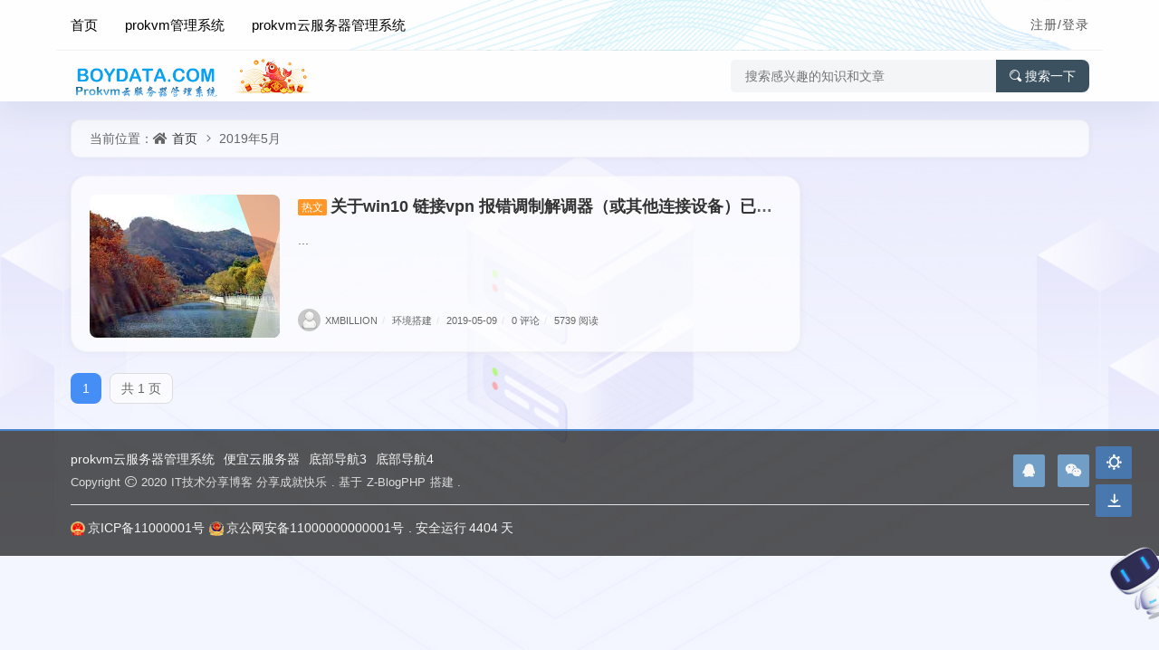

--- FILE ---
content_type: text/html; charset=utf-8
request_url: https://www.boydata.com/date-2019-5.html
body_size: 11384
content:
<!DOCTYPE html>
<html xmlns="http://www.w3.org/1999/xhtml" xml:lang="zh-CN" lang="zh-CN">
<head>
	<meta http-equiv="Content-Type" content="text/html; charset=utf-8"/>
	<meta name="viewport" content="width=device-width, initial-scale=1, minimum-scale=1, maximum-scale=1, viewport-fit=cover">
	<meta http-equiv="X-UA-Compatible" content="IE=edge" />
	<meta name="renderer" content="webkit">
    <title>2019年5月 - IDC财务计费系统 prokvm云服务器管理系统 专注于服务器运营、云服务器、vps环境配置、系统运维、网站运营、服务器安全经验分享 prokvm云管理系统 PVE管理系统 procloud</title>
	<meta name="Keywords" content="2019年5月,IT技术交流分享 IDC管理计费系统 私有云管理系统 PVE管理系统 私有云系统">
	<meta name="description" content="关于2019年5月相关的文章分类列表">
	<meta name="author" content="XMBILLION"><meta name="generator" content="Z-BlogPHP 1.7.3" />
    <link rel="stylesheet" href="https://www.boydata.com/zb_users/theme/cardslee/style/libs/animate.css" type="text/css" media="all" />
    <link rel="icon" href="/zb_users/theme/cardslee/style/images/favicon.ico" type="image/x-icon">
    <script src="https://www.boydata.com/zb_system/script/jquery-2.2.4.min.js"></script>
    <script src="https://www.boydata.com/zb_system/script/zblogphp.js"></script>
    <script src="https://www.boydata.com/zb_system/script/c_html_js_add.php"></script>
    <script src="https://www.boydata.com/zb_users/theme/cardslee/script/swiper.min.js"></script>
    <link rel="stylesheet" href="https://www.boydata.com/zb_users/theme/cardslee/style/libs/swiper.min.css" type="text/css" media="all" />
    <link href="https://www.boydata.com/zb_users/theme/cardslee/style/style.css?v=2020-10-14" type="text/css" media="all" rel="stylesheet" />
	<link rel="alternate" type="application/rss+xml" href="https://www.boydata.com/feed.php" title="IDC财务计费系统 prokvm云服务器管理系统 专注于服务器运营、云服务器、vps环境配置、系统运维、网站运营、服务器安全经验分享 prokvm云管理系统 PVE管理系统 procloud" />
    <link rel="EditURI" type="application/rsd+xml" title="RSD" href="https://www.boydata.com/zb_system/xml-rpc/?rsd" />
    <link rel="wlwmanifest" type="application/wlwmanifest+xml" href="https://www.boydata.com/zb_system/xml-rpc/wlwmanifest.xml" />
    <!--[if lt IE 9]><script src="https://cdn.staticfile.org/html5shiv/3.7.0/html5shiv.js"></script><![endif]-->
</head>
<body class="home home-date" style="background-image:url(https://www.boydata.com/zb_users/upload/2020/10/202010271603732193287898.jpg);">
<div id="pjax_on">
	<header class="top-header">
		<div class="top-bar">
			<div class="new-header container clearfix">
				<div class="top-bar-left header-nav fl" data-type="index" data-infoid="">
					<a href="https://www.boydata.com/" class="header_logo"><img src="https://www.boydata.com/zb_users/upload/2021/01/202101241611490895184338.png" alt="IT技术交流分享 IDC管理计费系统 私有云管理系统 PVE管理系统 私有云系统"></a>
					<div class="nav-sjlogo">
						<i class="nav-bar"><span></span><span></span><span></span></i>
						<i class="icon font-search top-search"></i>
					</div>
					<form name="search" class="m_searchform" method="post" action="https://www.boydata.com/zb_system/cmd.php?act=search">
						<input class="searchInput" type="text" name="q" size="11" placeholder="请输入搜索内容..." value="" id="ms" />
						<input type="submit" class="btn_m" value="搜索">
					</form>
					<aside class="mobile_aside mobile_nav">
												<ul id="nav" class="top-bar-menu nav-pills">
							<li class="navbar-item "><a href="https://www.boydata.com/" title="">首页</a></li><li class="navbar-item "><a href="https://www.xmbillion.com" title="prokvm云管理系统">prokvm管理系统</a></li><li class="navbar-item "><a href="http://www.xmbillion.com/prokvm.html" title="链接描述">prokvm云服务器管理系统</a></li>						</ul>
											</aside>
				</div>
				<div class="top-bar-right text-right fr">
					<div class="top-admin">
						<div class="login">    <a href="https://www.boydata.com/zb_system/cmd.php?act=login">注册/登录</a>    </div>
					</div>
				</div>
			</div>
			<div class="container secnav clearfix">
				<div class="fav-subnav">
					<div class="top-bar-left pull-left navlogo">
						<a href="https://www.boydata.com/" class="logo box"><img src="https://www.boydata.com/zb_users/upload/2021/01/202101241611490895184338.png" class="logo-light" id="logo-light" alt="IT技术交流分享 IDC管理计费系统 私有云管理系统 PVE管理系统 私有云系统"><b class="shan"></b></a>
						<img class="sublogo" alt="IT技术交流分享 IDC管理计费系统 私有云管理系统 PVE管理系统 私有云系统" src="/zb_users/theme/cardslee/style/images/sublogo.png">					</div>
					<div class="search-warp clearfix">
						<form name="search" method="post" action="https://www.boydata.com/zb_system/cmd.php?act=search">
							<div class="search-area"><input class="search-input" placeholder="搜索感兴趣的知识和文章" type="text" name="q"></div>
							<button class="showhide-search" type="submit"><i class="icon font-search"></i>搜索一下</button>
						</form>
					</div>
				</div>
			</div>
		<div id="percentageCounter"></div>
	</div>
</header><div class="main-content container clearfix">
	<nav class="navcates place">
		当前位置：<i class="icon font-home"></i><a href="https://www.boydata.com/">首页</a><i class="icon font-angle-right"></i>2019年5月	</nav>
	<div class="row">
		<div class="main fl auto-side">
						<div class="home-main auto-main">
            								<article class="post-list blockimg picsrcd auto-list wow fadeInDown" id="list1">
	<div class="entry-container">
		<div class="block-image feaimg">
			<a class="block-fea" href="https://www.boydata.com/post/160.html" title="关于win10 链接vpn 报错调制解调器（或其他连接设备）已在使用或没有正确配置" target="_blank"><img class="lazy" src="https://www.boydata.com/zb_users/theme/cardslee/style/noimg/4.jpg" alt="关于win10 链接vpn 报错调制解调器（或其他连接设备）已在使用或没有正确配置" title="详细阅读：关于win10 链接vpn 报错调制解调器（或其他连接设备）已在使用或没有正确配置"></a>
			<div class="item-slant reverse-slant bg-orange"></div><div class="item-slant"></div>
		</div>
		<header class="entry-header"><h2 class="entry-title"><a href="https://www.boydata.com/post/160.html" target="_blank"><span class="badge arc_v4">热文</span>关于win10 链接vpn 报错调制解调器（或其他连接设备）已在使用或没有正确配置</a></h2></header>
		<div class="entry-summary ss"><p>...</p></div>
		<div class="entry-meta fea-meta">
			<a href="https://www.boydata.com/author-1.html"><img src="https://www.boydata.com/zb_users/avatar/0.png" alt="XMBILLION" class="avatar avatar-140 photo" height="25" width="25">XMBILLION<span class="separator">/</span></a>
			<a class="meta-cate" href="https://www.boydata.com/category-10.html">环境搭建<span class="separator">/</span></a>
			<time datetime="2019-05-09">2019-05-09<span class="separator">/</span></time>
			<a class="meta-viewnums" href="https://www.boydata.com/post/160.html#comments">0 评论<span class="separator">/</span></a>
			<span class="meta-viewnums">5739 阅读</span>
		</div>
	</div>
</article>            			</div>
			<footer class="pagination wow fadeInDown">
				<ul>
					<li class="active"><span>1</span></li>
<li><span>共 1 页</span></li>
				</ul>			</footer>		</div>
		<div class="side fr">
			
		</div>
	</div>
</div>
</div>
<footer class="footer bg-dark">
	<div class="container">
		<div class="footer-fill">
			<div class="footer-column">
				<div class="footer-menu">
					<a rel="nofollow" href="www.xmbillion.com/prokvm.html" target="_blank">prokvm云服务器管理系统</a><a rel="nofollow" href="https://www.prokvm.com" target="_blank">便宜云服务器</a><a rel="nofollow" href="/" target="_blank">底部导航3</a><a rel="nofollow" href="/" target="_blank">底部导航4</a>				</div>
				<div class="footer-copyright text-xs">
					Copyright<i class="icon font-banquan"></i>2020<a href="/">IT技术分享博客 分享成就快乐</a>. 基于<a href="http://www.zblogcn.com/" rel="nofollow" title="Z-BlogPHP" target="_blank">Z-BlogPHP</a>搭建 .<script>
var _hmt = _hmt || [];
(function() {
  var hm = document.createElement("script");
  hm.src = "https://hm.baidu.com/hm.js?e7e9b19a8c671ed7cd9873fb395898bf";
  var s = document.getElementsByTagName("script")[0]; 
  s.parentNode.insertBefore(hm, s);
})();
</script>
				</div>
			</div><div class="flex-md-fill"></div>
			<div class="footer-f-pic">
				<a href="tencent://message/?uin=920096413&Site=qq&Menu=yes" rel="nofollow" target="_blank" title="企鹅号"><span><i class="icon font-qq"></i></span></a>				<a href="javascript:" class="btn-icon fr-2"><span><i class="icon font-weixin"></i></span><span class="bg-qrcode" style="background-image:url(https://www.boydata.com/zb_users/upload/2020/10/202010271603732011666059.jpg);"></span></a>
			</div>
		</div>
		<div class="footer-links">
			<span><a class="ico-ico" href="http://beian.miit.gov.cn" rel="nofollow" target="_blank" title="京ICP备11000001号"><img src="/zb_users/theme/cardslee/style/images/icp.png" alt="京ICP备11000001号">京ICP备11000001号</a><a class="beian-ico" target="_blank" href="/" rel="nofollow" title="京公网安备11000000000001号"><img src="/zb_users/theme/cardslee/style/images/beian.png" alt="京公网安备11000000000001号">京公网安备11000000000001号</a>. 安全运行<span id="iday"></span>天 <script>function siteRun(d){var nowD=new Date();return parseInt((nowD.getTime()-Date.parse(d))/24/60/60/1000)} document.getElementById("iday").innerHTML=siteRun("2014/01/01");</script></span>
		</div>
	</div>
	<div id="backtop" class="backtop">
		<div class="bt-box top"><i class="icon font-top"></i></div>
		<div class="bt-box bt_night"><a class="at-night" href="javascript:switchNightMode()" target="_self"><i class="icon font-taiyang"></i></a></div>
				<div class="bt-box bottom"><i class="icon font-bottom"></i></div>
	</div>
	<a class="bt-service" href="tencent://message/?uin=920096413&Site=qq&Menu=yes" target="_blank" rel="noopener noreferrer" title="AI秘书"><span>我是Talklee，欢迎咨询我哦～</span></a>
</footer>
<div class="pjax_loading"></div>
<script src="https://www.boydata.com/zb_users/theme/cardslee/script/jquery.pjax.js"></script>
<div class="none">
<script src="https://www.boydata.com/zb_users/theme/cardslee/script/custom.js?v=2020-10-14"></script>
<script src="https://www.boydata.com/zb_users/theme/cardslee/script/wow.min.js"></script>
</div>
<script>
        (function(){
            var bp = document.createElement('script');
            var curProtocol = window.location.protocol.split(':')[0];
            if (curProtocol === 'https'){
                bp.src = 'https://zz.bdstatic.com/linksubmit/push.js';
            }
            else{
                bp.src = 'http://push.zhanzhang.baidu.com/push.js';
            }
            var s = document.getElementsByTagName('script')[0];
            s.parentNode.insertBefore(bp, s);
        })();
        </script></body>
</html><!--70.78 ms , 10 queries , 3112kb memory , 0 error-->

--- FILE ---
content_type: text/css
request_url: https://www.boydata.com/zb_users/theme/cardslee/style/style.css?v=2020-10-14
body_size: 137733
content:
@charset "utf-8";
/*Theme Name: Talklee.Com
Author: 非李莫属
Author URI: https://www.talklee.com/
Tags: 扁平化,卡片类型主题模板,响应式多设备支持*/
/*html5*/
/*                高山仰止,景行行止.虽不能至,心向往之。
#                 .-~~~~~~~~~-._       _.-~~~~~~~~~-.
#             __.'              ~.   .~              `.__
#           .'//                  \./                  \\`.
#         .'//                     |                     \\`.
#       .'// .-~"""""""~~~~-._     |     _,-~~~~"""""""~-. \\`.
#     .'//.-"                 `-.  |  .-'                 "-.\\`.
#   .'//______.============-..   \ | /   ..-============.______\\`.
# .'______________________________\|/______________________________`.
*/
/*---全局---*/
@font-face{font-family:"icon";src:url('//at.alicdn.com/t/font_2088992_ogj7cgb1yds.eot?t=1601370981439');src:url('//at.alicdn.com/t/font_2088992_ogj7cgb1yds.eot?t=1601370981439#iefix') format('embedded-opentype'),url('[data-uri]') format('woff2'),url('//at.alicdn.com/t/font_2088992_ogj7cgb1yds.woff?t=1601370981439') format('woff'),url('//at.alicdn.com/t/font_2088992_ogj7cgb1yds.ttf?t=1601370981439') format('truetype'),url('//at.alicdn.com/t/font_2088992_ogj7cgb1yds.svg?t=1601370981439#icon') format('svg');}.icon{font-family:"icon" !important;font-size:inherit;font-style:normal;-webkit-font-smoothing:antialiased;-moz-osx-font-smoothing:grayscale;}.font-liaotian:before{content:"\e603";}.font-kafei:before{content:"\e67b";}.font-wenda:before{content:"\e672";}.font-shuben:before{content:"\e66f";}.font-jiaocheng:before{content:"\e654";}.font-vip:before{content:"\e612";}.font-star-o:before{content:"\e647";}.font-star-filled:before{content:"\e632";}.font-user:before{content:"\e60b";}.font-user-o:before{content:"\e60d";}.font-add-circle:before{content:"\e664";}.font-arrow-up-circle:before{content:"\e667";}.font-arrow-right-circle:before{content:"\e668";}.font-arrow-double-left:before{content:"\e669";}.font-arrow-left-circle:before{content:"\e66a";}.font-arrow-double-right:before{content:"\e66b";}.font-attachment:before{content:"\e66c";}.font-direction-down-circle:before{content:"\e66d";}.font-explain:before{content:"\e66e";}.font-file-common:before{content:"\e670";}.font-link:before{content:"\e676";}.font-layout:before{content:"\e678";}.font-layers:before{content:"\e675";}.font-loading:before{content:"\e679";}.font-layout-filling:before{content:"\e68a";}.font-chevron-up:before{content:"\e7c5";}.font-chevron-down:before{content:"\e7c6";}.font-pencil:before{content:"\e609";}.font-time:before{content:"\e677";}.font-comment:before{content:"\e60e";}.font-smile-o:before{content:"\e918";}.font-eye:before{content:"\e6df";}.font-exclamationcircle:before{content:"\e6aa";}.font-yen:before{content:"\e8c5";}.font-heart:before{content:"\e627";}.font-coffee:before{content:"\e67d";}.font-xin:before{content:"\e641";}.font-thumbs-o-up:before{content:"\e73b";}.font-shoucang:before{content:"\e608";}.font-gear:before{content:"\e624";}.font-sign-in:before{content:"\e806";}.font-weibo:before{content:"\e613";}.font-sign-out:before{content:"\e711";}.font-home:before{content:"\e6db";}.font-ios-send:before{content:"\e655";}.font-ios-speedometer:before{content:"\e65c";}.font-plus-square-o:before{content:"\e938";}.font-minus-square-o:before{content:"\e6c3";}.font-font:before{content:"\e6b7";}.font-qq:before{content:"\e605";}.font-weixin:before{content:"\e606";}.font-coin:before{content:"\e671";}.font-network:before{content:"\e67a";}.font-content:before{content:"\e6a6";}.font-banquan:before{content:"\e9b3";}.font-search:before{content:"\e602";}.font-delicious:before{content:"\e6c0";}.font-yun:before{content:"\e6ae";}.font-shouye:before{content:"\e607";}.font-meiyou:before{content:"\e600";}.font-biaoqing:before{content:"\e62c";}.font-jishu:before{content:"\e665";}.font-taiyang:before{content:"\e6a1";}.font-fabu:before{content:"\eb88";}.font-icon_yingyongguanli:before{content:"\eb8f";}.font-icon_shiyongwendang:before{content:"\eb91";}.font-icon_bangzhuwendang:before{content:"\eb92";}.font-ruanjiankaifabao:before{content:"\ec2e";}.font-youhui:before{content:"\ec35";}.font-xiaoxi:before{content:"\ec3b";}.font-chucun:before{content:"\ec5e";}.font-fenlan:before{content:"\ec7f";}.font-charutupian:before{content:"\ec80";}.font-fenxiang:before{content:"\ed2e";}.font-credits:before{content:"\e639";}.font-renew:before{content:"\e63a";}.font-order:before{content:"\e63b";}.font-cart_empty:before{content:"\e63c";}.font-cart:before{content:"\e63d";}.font-edit:before{content:"\e63f";}.font-links:before{content:"\e640";}.font-setting:before{content:"\e642";}.font-filter-o:before{content:"\e648";}.font-calculator:before{content:"\e649";}.font-haibao:before{content:"\e64a";}.font-users-o:before{content:"\e64d";}.font-list:before{content:"\e64f";}.font-international:before{content:"\e650";}.font-arrow_up:before{content:"\e658";}.font-arrow_left:before{content:"\e659";}.font-angle-down:before{content:"\e65a";}.font-angle-right:before{content:"\e65b";}.font-yueliang:before{content:"\e822";}.font-bottom:before{content:"\e666";}.font-top:before{content:"\e681";}
/*body*/body.night .font-taiyang:before {content:"\e822";}
html,body,div,span,object,iframe,h1,h2,h3,h4,h5,h6,p,blockquote,pre,abbr,address,cite,code,del,dfn,em,img,ins,kbd,q,samp,small,strong,sub,sup,var,b,i,dl,dt,dd,ol,ul,li,fieldset,form,label,legend,table,caption,tbody,tfoot,thead,tr,th,td,article,aside,canvas,details,figcaption,figure,footer,header,hgroup,menu,nav,section,summary,time,mark,audio,video {margin:0;padding:0;outline:0;border:0;background:transparent;vertical-align:baseline;font-size:100%;}
* {-webkit-box-sizing:border-box;-moz-box-sizing:border-box;box-sizing:border-box}
*:before,*:after {-webkit-box-sizing:border-box;-moz-box-sizing:border-box;box-sizing:border-box}
html {font-size:10px;-webkit-tap-highlight-color:rgba(0,0,0,0)}
body {color:#666;font-family:"Microsoft Yahei",Helvetica,Arial,sans-serif;font-size:14px;line-height:1.42857143;background-color:#f5f5f5;background-repeat:no-repeat;background-size:cover;background-attachment:fixed;background-position:center 0;}
article,aside,details,figcaption,figure,footer,header,hgroup,menu,nav,section {display:block;}
nav ul {list-style:none;}
li {list-style:none;}
blockquote,q {quotes:none;}
blockquote:before,blockquote:after,q:before,q:after {content:none;}
a {margin:0;padding:0;background:transparent;color:#333;vertical-align:baseline;text-decoration:none;font-size:100%;font-family:"Open Sans","Hiragino Sans GB","Microsoft YaHei","WenQuanYi Micro Hei",Arial,Verdana,Tahoma,sans-serif;}
a:hover,a:focus {color:#4693e9;text-decoration:none;cursor:pointer;}
a:focus {color:#333;}
p {line-height:20px;}
img {margin:0;padding:0;max-width:100%;height:auto;vertical-align:middle;-webkit-transition:all .3s ease-out 0s;-o-transition:all .3s ease-out 0s;transition:all .3s ease-out 0s;}
del {text-decoration:line-through;}
abbr[title],dfn[title] {border-bottom:1px dotted;cursor:help;}
table {border-spacing:0;border-collapse:collapse;}
input,select,button,textarea {vertical-align:middle;font-family:Arial,"Microsoft YaHei","WenQuanYi Micro Hei","Open Sans","Hiragino Sans GB",Verdana,sans-serif;}
:focus {outline:0}
a,button,input {-webkit-tap-highlight-color:rgba(255,0,0,0);}
.left,.fl {float:left;}
.right,.fr {float:right;}
.clear {clear:both;}
article,input,textarea,b,ul,li,i,button,a,.swiper-button-next,.swiper-button-prev {-moz-transition:ease-in-out 0.3s;-webkit-transition:ease-in-out 0.3s;-o-transition:ease-in-out 0.3s;-ms-transition:ease-in-out 0.3s;transition:ease-in-out 0.3s;}
.clearfix:after {clear:both;content:"";display:block;height:0;visibility:hidden;}
#percentageCounter {position:absolute;left:0;bottom:0px;height:2px;z-index:99;background-color:rgba(1,136,251,0.88);}
.aut-0 {background:#d1d5dc;}
.aut-1 {background:#448EF6;}
.aut-2 {background:#f6b044;}
.aut-3 {background:#c444f6;}
.aut-4 {background:#ff9627;}
.aut-5 {background-image:linear-gradient(to right,#3ca5f6 0%,#a86af9 100%);background-image:-webkit-linear-gradient(0deg,#3ca5f6 0%,#a86af9 100%);}
.aut-6 {background:#f64444;}
.arc_v1 {background:#d1d5dc;color:#fff;}
.arc_v2 {background:#448EF6;color:#fff;}
.arc_v3 {background:#f6b044;color:#fff;}
.arc_v4 {background:#ff9627;color:#fff;}
.arc_v5 {background:#f64444;color:#fff;}
.arc_v6 {color:#fff;background-image:linear-gradient(90deg,#3ca5f6 0%,#a86af9 100%);background-image:-webkit-linear-gradient(0deg,#3ca5f6 0%,#a86af9 100%);}
.arc_v7 {background:#000;color:#fff;}
span.badge {border-radius:2px;font-weight:400;padding:.20em .35em;font-size:12px;margin:0 .40rem 0 0;position:relative;top:-1px;}
span.arc_v2 {background:#448EF6;color:#fff;}
.entyr-icon {align-items:center;border-radius:50%;color:#fff;display:flex;font-size:19px;justify-content:center;left:20px;line-height:1;position:absolute;top:25px;}
.entyr-icon i.icon {font-size:20px;margin-right:0;}
span.aut-1.vs-level {background-image:-webkit-linear-gradient(0deg,rgba(253,165,34,0.9294117647058824) 0%,#fd4c4c 100%);}
::-webkit-scrollbar-track {background:rgba(51,51,51,.1);}
::-webkit-scrollbar-thumb {background:rgb(88,165,195);border-radius:4px;}
::-webkit-scrollbar {width:8px;height:8px;}
span.toggle-btn,button.header_btn {display:none;}
.ads {border-radius:18px;margin-bottom:20px;text-align:center;background:rgba(255,255,255,0.68);padding:15px;}
.ads.single-ad {padding:0px;margin:-10px 0px 20px 0px;}
.ads.post-ads-pc {padding:20px 0 0 0;background-color:transparent;}
.ads.post-ads-m {padding:15px 0;margin-bottom:0;background-color:transparent;}
.ads.selltopad {margin:0 15px 20px;}
/*ads*/.adimgs {margin:20px 0px 10px;display:block;}
.row {overflow:hidden;margin-right:-15px;margin-left:-15px;}
/*top-header*/
.top-header {height:112px;}
.pull-left {float:left;}
.pull-right {float:right;}
.top-bar {position:relative;width:100%;z-index:69;box-shadow:0px 5px 40px 0px rgba(17,58,93,0.1) !important;background-color:rgba(255,255,255,.96);}
.new-header {border-bottom:1px solid rgba(0,0,0,.05);background-color:rgba(255,255,255,0);position:relative;background-image:url(images/top-fr-bg.png);background-position:center right;background-size:auto 100%;}
a.header_logo,.top-bar-left .logo img.d-none,form.m_searchform,.nav-sjlogo {display:none;}
.secnav {height:56px;position:relative;}
.fav-subnav {position:absolute;width:100%;padding-right:30px;}
a.logo.box {position:relative;overflow:hidden;cursor:pointer;margin:0 auto;width:1000px;line-height:50px;white-space:nowrap;}
img#logo-light {display:inline-block;height:56px;}
img.sublogo {display:inline-block;width:125px!important;margin-left:-12px;}
.search-warp {float:right;width:396px;height:36px;background:#f3f5f6;border-radius:8px;padding-right:103px;margin:10px 0 10px 10px;box-sizing:border-box;position:relative;z-index:1;}
.search-area {width:100% !important;height:36px;font-size:14px;color:#9199a1;padding:0;margin:0;border-radius:5px 0 0 5px;position:relative;}
input.search-input {width:100%;height:36px;line-height:20px;padding:8px 16px;font-size:14px;color:#9199a1;border-radius:inherit;background:#f3f5f6;border:0px;}
button.showhide-search {height:36px;line-height:21px;padding:0px 15px;color:#fff;font-size:14px;border-top-right-radius:8px;border-bottom-right-radius:8px;box-sizing:border-box;background:#3b5160;position:absolute;right:0;top:0;border:none;cursor:pointer;}
.top-admin {letter-spacing:1px;color:#555;font-size:14px;line-height:50px;display:-webkit-box;display:flex;-webkit-box-align:center;align-items:center;}
.top-admin .login {height:55px;}
.top-admin a {color:#555;line-height:55px;padding-right:10px;}
.top-admin a:last-child {padding-right:0;}
.top-bar.fixed-nav {position:fixed;top:0;}
.top-bar.fixed-nav .secnav,.secnav.fixed-nav {height:0;opacity:0;visibility:hidden;-webkit-transition:all .25s ease-out 0s;-o-transition:all .25s ease-out 0s;transition:all .25s ease-out 0s;}
.secnav.fixed-nav.fixed-enabled.fixed-appear,.top-bar.fixed-nav.fixed-appear .secnav,.secnav.fixed-nav.fixed-appear {height:56px;opacity:1;visibility:visible;-webkit-transition:all .25s ease-out 0s;-o-transition:all .25s ease-out 0s;transition:all .25s ease-out 0s;-webkit-animation-name:slideDown;-moz-animation-name:slideDown;-o-animation-name:slideDown;animation-name:slideDown;}
.nav-pills {float:left;font-size:14px;}
.nav-pills li {width:auto;position:relative;list-style:none;display:block;float:left;margin-right:30px;}
.nav-pills li a {line-height:55px;display:block;color:#000000;font-size:15px;}
i.icon {margin-right:3px;}
.nav-pills li:before {width:0;height:2px;position:absolute;bottom:-1px;left:50%;background-color:#0188FB;content:'';transition:all .6s;z-index:-1;}
.nav-pills > li:hover:before,.nav-pills > li.active:before {width:100%;left:0;}
.nav-pills li:hover > a,.nav-pills li.active > a {color:#0188FB;}
.menu-item-has-children>a:after {content:".";display:inline-block;width:0;height:0;margin-left:2px;vertical-align:middle;border-top:4px solid;border-right:4px solid transparent;border-left:4px solid transparent;position:relative;left:5px;overflow:hidden;}
.nav-pills li > ul {float:left;opacity:0;visibility:hidden;position:absolute;top:55px;left:-2px;padding:8px 10px;border-radius:4px;z-index:100;}
.nav-pills li:hover>ul {opacity:1;visibility:visible;background:rgba(255,255,255,.96);box-shadow:0px 0px 20px -5px rgba(158,158,158,0.22);-webkit-transition:all 0.25s ease-in-out;-moz-transition:all 0.25s ease-in-out;-o-transition:all 0.25s ease-in-out;filter:alpha(opacity=100);}
.nav-pills li>ul>li {color:#448EF6;position:relative;display:block;float:left;-webkit-transform:rotateY(90deg);-moz-transform:rotateY(90deg);-ms-transform:rotateY(90deg);-o-transform:rotateY(90deg);transform:rotateY(90deg);margin-right:0;padding:0 15px;}
.nav-pills li:hover ul li {-webkit-transform:none;-moz-transform:none;-ms-transform:none;-o-transform:none;transform:none;}
.nav-pills li>ul>li>a {padding:0;line-height:inherit;display:block;padding:4px 0 4px 0;-webkit-transition:all 0.3s ease;-moz-transition:all 0.3s ease;-ms-transition:all 0.3s ease;-o-transition:all 0.3s ease;transition:all 0.3s ease;font-size:14px;white-space:nowrap;}
.nav-pills li>ul>li a:before {content:'';height:1px;width:10px;background-color:#448EF6;opacity:0;-webkit-transition:all 300ms linear 0ms;-khtml-transition:all 300ms linear 0ms;-moz-transition:all 300ms linear 0ms;-ms-transition:all 300ms linear 0ms;-o-transition:all 300ms linear 0ms;transition:all 300ms linear 0ms;position:absolute;left:-2px;top:50%;-webkit-transform:translate(0%,-50%);-khtml-transform:translate(0%,-50%);-moz-transform:translate(0%,-50%);-ms-transform:translate(0%,-50%);-o-transform:translate(0%,-50%);transform:translate(0%,-50%);}
.nav-pills li>ul>li>a:hover:before {opacity:1;}
/*container*/.container {width:100%;padding-right:15px;padding-left:15px;margin-right:auto;margin-left:auto;max-width:1155px;}
.sell-content,.main-content {/*padding-top:20px;padding-bottom:20px;*/margin:20px auto;overflow:hidden;}
.main {-ms-flex:0 0 71.112%;flex:0 0 71.112%;width:71.112%;padding-left:15px;}
.side {-ms-flex:0 0 28.888%;flex:0 0 28.888%;width:28.888%;padding-left:20px;padding-right:15px;}
/*swiper-banner*/.wrapper-ban {overflow:hidden;position:relative;width:100%;margin-bottom:20px;border:1px solid #ddd;border-radius:18px;box-shadow:0 1px 3px rgba(0,0,0,.03);background:transparent;}
.site-main {float:left;width:71.6666%;transition-duration:.5s;}
.site-main {float:left;width:71.6666%;transition-duration:.5s;}
.swiper-wrapper img {width:100%;}
.swiper-button-next,.swiper-button-prev {opacity:0;color:#fff;}
.swiper-container:hover .swiper-button-prev,.swiper-container:hover .swiper-button-next {opacity:1;}
.wrapper-ban span.swiper-title {padding:10px 85px 10px 15px;position:absolute;bottom:0;font-size:16px;color:#ffffff;width:100%;left:0;background:rgba(12,12,12,0.38);white-space:nowrap;text-overflow:ellipsis;overflow:hidden;}
.wrapper-ban .swiper-pagination {text-align:right;padding-right:15px;}
top_list.top_list {position:relative;margin-bottom:15px;border:1px solid #CCCCCC;background:#fff;-webkit-transition:all .3s ease-out 0s;transition:all .3s ease-out 0s;border-radius:2px;box-shadow:0 1px 3px 0 rgba(0,0,0,.08);}
/*top_list*/.top_list {overflow:hidden;clear:both;position:relative;background:rgba(255,255,255,0.68);border:1px solid rgba(221,221,221,0.28);border-radius:18px;margin-bottom:20px;-webkit-box-shadow:0px 0px 10px -2px rgba(158,158,158,0.2);box-shadow:0px 0px 10px -2px rgba(158,158,158,0.2);}
.col-small {width:50%;float:left;padding:20px;}
.col-small:nth-child(odd) {border-right:1px solid #ddd;}
.col-pic {width:100px;float:left;height:75px;margin-right:15px;max-height:270px;overflow:hidden;position:relative;vertical-align:top;-webkit-transition:all .3s ease-out 0s;-o-transition:all .3s ease-out 0s;transition:all .3s ease-out 0s;border-radius:2px;box-shadow:0 1px 3px 0 rgba(0,0,0,.08);}
.col-pic img {height:100%;width:auto;}
.col-info {max-height:75px;height:75px;overflow:hidden;}
.col-info h3 {max-height:40px;line-height:20px;font-size:16px;font-weight:inherit;white-space:nowrap;text-overflow:ellipsis;overflow:hidden;}
p.col-desc {margin-top:10px;font-size:12px;line-height:22px;max-height:40px;color:#666;display:-webkit-box;-webkit-box-orient: vertical;-webkit-line-clamp:2;text-overflow:ellipsis;overflow:hidden;}
.col-large {border-top:1px solid #C8C8C8;padding:10px 20px 15px 20px;overflow:hidden;}
.col-large li {position:relative;width:49%;padding:2px 0;font-size:14px;float:left;height:35px;line-height:35px;overflow:hidden;white-space:nowrap;text-overflow:ellipsis;}
.col-large li:nth-child(even) {float:right;}
.col-large em {padding:1px 6px;background:#666;margin-right:5px;border-radius:50%;color:#fff;white-space:nowrap;font-style:normal;}
.col-large em.color-1 {background:#F13435;}
.col-large em.color-2 {background:#ff7a21;}
.col-large em.color-3 {background:#1681E7;}
.col-large em.color-4 {background:#37b760;}
/*slider-row*/.slider-row {display:flex;margin-bottom:15px;margin-left:-2%;}
.slider-item.slider-height {width:33.333%;margin-left:2%;position:relative;object-fit:cover;}
.slider-radius-box {position:relative;overflow:hidden;height:0;padding-top:42.666667%;display:flex;align-items:center;justify-content:center;box-shadow:0 1px 3px rgba(26,26,26,.1);border-radius:18px;}
.slider-info {z-index:1;top:0;height:100%;display:flex;align-items:center;justify-content:center;flex-flow:column;position:absolute;width:100%;text-align:center;overflow:hidden;}
a.link-block {position:absolute;width:100%;height:100%;z-index:2;top:0;left:0;}
img.slider-img.b2-radius {width:100%;height:100%;object-fit:cover;display:block;position:absolute;top:0;}
.slider-info-box {width:100%;z-index:1;text-align:left;bottom:15px;padding:0 16px;position:absolute;}
.slider-info a:after {content:'';position:absolute;top:0;right:0;bottom:0;left:0;background:-webkit-linear-gradient(0deg,rgba(58,58,58,0.58) 0,transparent 100%);background:linear-gradient(0deg,rgba(58,58,58,0.58) 0,transparent 100%);background-color:rgba(0,0,0,0.33);}
.slider-info-box h3 {color:#fff;margin:0 auto 10px;display:-webkit-box;-webkit-box-orient:vertical;-webkit-line-clamp:2;overflow:hidden;white-space:normal;position:relative;z-index:2;font-weight:500;line-height:160%;}
.slider-user {display:flex;color:#fff;align-items:center;font-size:12px;position:relative;z-index:2;}
.slider-user span:last-child {margin-left:10px;}
/*pic-box*/.pic-box .two-box-tit {margin-bottom:15px;}
.pic-box {margin-top:20px;border-radius:8px;}
.part-mor.box-show {padding-top:15px;}
ul.pic-box-list {overflow:hidden;margin:10px -7px 0 -7px;}
ul.pic-box-list li {width:25%;float:left;overflow:hidden;margin-bottom:10px;position:relative;border-radius:5px;}
ul.pic-box-list li a {position:relative;overflow:hidden;display:block;margin:0 7px 5px 7px;border:#e2e2e2 1px solid;border-radius:8px;}
i.thumb {display:block;width:100%;height:0;padding-top:66.7%;background-position:center;background-repeat:no-repeat;background-size:cover;background-color:transparent;position:relative;overflow:hidden;transition:all .2s;}
ul.pic-box-list li h3 {padding:5px 10px;text-overflow:ellipsis;white-space:nowrap;overflow:hidden;font-weight:normal;font-size:15px;background-size:20px;}
ul.pic-box-list li p {font-size:12px;color:#999;overflow:hidden;margin:5px 0;padding:0 10px;}
ul.pic-box-list li p b.datetime {float:left;font-weight:normal;margin-left:0;}
ul.pic-box-list li p span.viewd {float:right;}
/*list*/.box-show,.post-list {background:rgba(255,255,255,0.68);border:1px solid rgba(221,221,221,0.28);padding:0 20px;border-radius:18px;margin-bottom:20px;-webkit-box-shadow:0px 0px 10px -2px rgba(158,158,158,0.2);box-shadow:0px 0px 10px -2px rgba(158,158,158,0.2);}
.entry-container {display:block;position:relative;min-height:118px;padding:20px 0px 20px 230px;}
ul.pic-box-list li a:hover .pic-thumb img,.rowimg .feaimg:hover a.feaimg-content,.entry-container:hover a.block-fea,.bigpic-box:hover a.feaimg-content {transition:All .7s ease;-webkit-transform:scale(1.1);-moz-transform:scale(1.1);-o-transform:scale(1.1);-ms-transform:scale(1.1);transform:scale(1.1);}
.feaimg {position:relative;display:block;overflow:hidden;padding:0;align-items:flex-start;border-radius:8px;}
.feaimg.fea-21x9 {position:relative;display:block;overflow:hidden;padding:0;align-items:flex-start;margin:-25px -20px 20px -20px;}
.feaimg:after {content:'';display:block;padding-top:100%;padding-top:66.66666%;background:#fff;border-radius:8px;}
.fea-21x9:after {padding-top:30.857143%;}
.block-image.feaimg {width:210px;height:158px;position:absolute;padding-top:0;margin-right:20px;left:0;}
.bigpic-box .feasum,.manypic-box .feasum,.featitle {margin-bottom:15px;}
.manypic-box .fea-meta {margin-bottom:15px !important;}
.blocktext .entry-container {padding-bottom:15px;}
.bigpic-box .feaimg {border-radius:0;}
header.entry-header {position:relative;background-position:right top;background-repeat:no-repeat;background-size:auto 40%;}
.post-list header.entry-header {white-space:nowrap;text-overflow:ellipsis;overflow:hidden;}
.entry-title {font-size:18px;text-overflow:ellipsis;overflow:hidden;}
.entry-container .entry-title {margin:0;font-size:18px;line-height:26px;text-overflow:ellipsis;overflow:hidden;}
.post-list.blockimg:nth-child(even) .entry-container {padding:20px 230px 20px 0px;}
.post-list.blockimg:nth-child(even) .block-image.feaimg {right:0;left:auto;margin-right:0;}
.post-list.blockimg:nth-child(even) .item-slant {left:-150px;}
span.entry-title a {color:#333;}
.entry-summary p {display:-webkit-box;-webkit-box-orient:vertical;-webkit-line-clamp:3;text-overflow:ellipsis;overflow:hidden;font-size:14px;color:#555;line-height:25px;margin:0.7em 0;}
.ss p {height:75px;}
.entry-meta {font-size:11px;color:#666;letter-spacing:0px !important;line-height:1;}
.fea-meta {margin-top:15px;/*margin-bottom:5px !important;*/}
.entry-meta a {color:#666;}
.entry-title a:hover,.entry-meta a:hover {color:#448EF6;}
.avatar {border-radius:50%;}
img.avatar.avatar-140.photo {margin-right:5px;position:relative;top:-2px;}
span.separator {color:#e1e1e1;padding:0 5px;}
.rowimg {display:flex;-ms-flex-wrap:wrap;flex-wrap:wrap;margin-right:-10px;}
.col-4 {-ms-flex:0 0 33.333333%;flex:0 0 33.333333%;max-width:33.333333%;}
.feaimg-content {position:absolute;top:0;bottom:0;left:0;right:0;border:0;border-radius:inherit;background-size:cover;background-repeat:no-repeat;background-position:50% 50%;background-color:rgba(120,120,120,0.1);}
.featured {padding-top:1.25rem;overflow:hidden;border:none;}
.manypic-box .feaimg {margin-right:20px;}
i.two-thumb img,.post-list img.lazy {width:100%;min-height:100%;}
.feaimg.fea-21x9 a.feaimg-content {display:flex;}
.feaimg.fea-21x9 img.lazy.bigpic {align-self:center;width:100%;}
.pic-thumb {display:flex;width:100%;height:177px;position:relative;overflow:hidden;transition:all .2s;}
ul.imglist li .pic-thumb img,ul.pic-box-list .pic-thumb img {width:100%;min-height:100%;align-self:center;}
i.two-thumb {align-self:center;display:flex;width:100%;height:141px;position:relative;overflow:hidden;transition:all .2s;}
.part-mor .pic-thumb {height:123px;}
.sell-ul li .pic-thumb {height:235px;}
ul.imglist li .pic-thumb {height:165px;}
.sell-ul li .pic-thumb img {min-height:100%;align-self:center;min-width:100%;}
.widget-posts-meta i {font-size:13px;color:#969696;font-style:normal;float:right;}
.hotimg {padding-top:.5rem !important;padding-bottom:.5rem !important;}
.media {position:relative;display:block;overflow:hidden;padding:0;-ms-flex-negative:0;flex-shrink:0;border-top-left-radius:inherit;border-top-right-radius:inherit;}
.media.media-2x1 {border-radius:3px !important;}
.media-2x1:after {padding-top:50%;}
.media:after {content:'';display:block;}
.media-content {position:absolute;top:0;bottom:0;left:0;right:0;border:0;border-radius:inherit;background-size:cover;background-repeat:no-repeat;background-position:50% 50%;background-color:rgba(120,120,120,0.1);}
span.overlay {width:100%;height:100%;background-color:rgba(0,0,0,0.66);position:absolute;opacity:.22;top:0;left:0;-webkit-transition:opacity 0.3s ease-in-out;-moz-transition:opacity 0.3s ease-in-out;-o-transition:opacity 0.3s ease-in-out;transition:opacity 0.3s ease-in-out;}
.list-overlay-content .list-content {position:absolute;z-index:1;left:0;right:0;bottom:0;padding:.75rem;background:#222831;background:-webkit-linear-gradient(to bottom,rgba(6,6,8,0),rgba(6,6,8,0.7));background:linear-gradient(to bottom,rgba(6,6,8,0),rgba(6,6,8,0.7));}
.h-2x {padding-top:.5rem !important;padding-bottom:.5rem !important;}
.list-content a.list-title {line-height:1.4285714286;color:#fff;display:-webkit-box;-webkit-box-orient:vertical;-webkit-line-clamp:2;overflow:hidden;white-space:normal;padding-bottom:0!important;}
.list-overlay-content .list-footer {margin-top:0.25rem;cursor:pointer;}
.text-xs {font-size:13px;}
.list-overlay-content .text-muted:not(i) {color:rgba(255,255,255,0.5) !important;}
.list-overlay-content a:hover {color:#fff;}
.search-c .entry-container strong {font-weight:500;color:#f92900;}
.item-slant {position:absolute;z-index:0;right:-158px;bottom:35px;opacity:.68;width:110%;min-height:100px;-webkit-transform:rotate(7deg) translate(-10px,0);-ms-transform:rotate(7deg) translate(-10px,0);transform:rotate(105deg) translate(-10px,0);background-color:#f5f6f8;}
.item-slant.reverse-slant.bg-orange {-webkit-transform:rotate(-10deg) translate(10px,-10px);-ms-transform:rotate(-10deg) translate(10px,-10px);transform:rotate(-110deg) translate(10px,-10px);opacity:.68;background-color:#f68e5f;-webkit-box-shadow:none;box-shadow:none;}
a.block-fea {position:absolute;top:0;bottom:0;left:0;right:0;border:0;background-size:cover;background-repeat:no-repeat;background-position:50% 50%;background-color:rgba(120,120,120,0.1);}
/*pagination*/.pagination {overflow:hidden;margin-top:15px;}
.pagination ul {display:inline-block;}
.pagination ul>li {display:inline-block;}
.pagination ul>li>a,.pagination ul>li span {position:relative;float:left;padding:6px 12px;line-height:1.42857143;text-decoration:none;background-color:rgba(255,255,255,0.68);border:1px solid #ddd;margin:3px 5px 3px 0px;border-radius:8px;}
.pagination ul>li:first-child a {margin-left:0;}
.pagination ul>li.active span,.pagination ul>li>a:hover {background-color:#448ef6;color:#fff;border-color:transparent;}
#loadmore {float:right;}
a#post_over {font-size:14px;padding:6px 20px;background-color:rgba(255,255,255,0.68);display:block;border-radius:8px;color:#666;border:1px solid #ddd;}
a#post_over:hover,a#post_over.disabled {background:#448ef6;color:#fff;}
.pagination.autoload #loadmore {float:inherit;text-align:center;}
.pagination.autoload #loadmore a#post_over {padding:10px 20px;}
.catlist-main .ias_loader,.catlist-main .ias_trigger,.catlist-main .ias-trigger-prev {text-align:center;display:inline-block;width:100%;cursor:pointer;border:1px solid #ddd;padding:10px 20px;background:#58a5c3;color:#fff;margin-top:15px;}
.home-main .ias_loader,.home-main .ias_trigger,.home-main .ias-trigger-prev {float:left;text-align:center;display:inline-block;width:98%;margin-left:2%;border-radius:8px;cursor:pointer;border:1px solid #ddd;padding:10px 20px;background:rgba(68,137,216,0.68);color:#fff;}
/*search-null*/.search-null {background:rgba(255,255,255,0.68);border:1px solid rgba(221,221,221,0.28);border-radius:18px;margin-bottom:20px;-webkit-box-shadow:0px 0px 10px -2px rgba(158,158,158,0.2);box-shadow:0px 0px 10px -2px rgba(158,158,158,0.2);color:#666;text-align:center;padding:180px 20px;}
.search-null i.icon {margin-bottom:10px;font-size:100px;color:#6ea7d6;display:block;width:100%;}
/*sell-ul*/main.sell-content .row {overflow:visible;}
main.sell-content {margin-top:20px;}
.term-bar {align-items:center;background-color:rgba(11,152,251,0.68);background-position:center;background-size:cover;display:flex;flex-direction:column;justify-content:center;padding:60px 0 80px 0;position:relative;text-align:center;}
.term-bar:before {background-color:rgba(58,78,98,0.18);bottom:0;content:"";left:0;position:absolute;right:0;top:0;transition:opacity 0.3s cubic-bezier(0.77,0,0.175,1);}
h1.term-title {font-size:26px;color:#fff;z-index:9;}
.term-bar p {z-index:2;position:relative;padding:15px 0 5px;margin:0 auto;width:50%;font-size:15px;font-weight:300;color:#fff;display:-webkit-box;-webkit-box-orient:vertical;-webkit-line-clamp:2;overflow:hidden;white-space:normal;line-height:1.8;}
.lang {overflow:hidden;width:100%;position:absolute;left:0;margin-top:-55px;opacity:.58;bottom:0;}
.lang_1 {background:url(images/sch_c.png) repeat-x;width:4500px;height:60px;animation:langs 12s infinite linear;position:absolute;top:0;}
.lang_2 {background:url(images/sch_d.png) repeat-x;width:4500px;height:55px;animation:langs 18s infinite linear;position:relative;top:0;}
@keyframes langs {0% {margin-left:0}
100% {margin-left:-1938px}
}
@-webkit-keyframes langs {0% {margin-left:0}
100% {margin-left:-1938px}
}
.sell-ul {padding:0 15px;margin-left:-2%;overflow:visible;clear:both;}
.slide-item {width:31.333%;margin-left:2%;float:left;vertical-align:top;overflow:hidden;position:relative;height:368px;background:rgba(255,255,255,0.68);border:1px solid rgba(221,221,221,0.28);padding:15px;border-radius:18px;margin-bottom:20px;-webkit-box-shadow:0px 0px 10px -2px rgba(158,158,158,0.2);box-shadow:0px 0px 10px -2px rgba(158,158,158,0.2);-moz-transition:ease-in-out 0.3s;-webkit-transition:ease-in-out 0.3s;-o-transition:ease-in-out 0.3s;-ms-transition:ease-in-out 0.3s;transition:ease-in-out 0.3s;}
.slide-item:hover {transform:translate(0,-6px);color:#54b5db;}
.slide-item:hover img {opacity:.88;}
.slide-box {position:relative;overflow:hidden;display:block;}
.slide-img {display:flex;width:100%;height:200px;position:relative;overflow:hidden;transition:all .2s;border-radius:20px;}
.slide-img img {min-height:100%;align-self:center;min-width:100%;}
.slide-price {position:absolute;right:-1px;top:15px;padding:13px 25px;font-size:16px;line-height:14px;color:#fff;background:rgba(63,145,249,0.88);border-top-left-radius:20px;border-bottom-left-radius:20px;background-image:linear-gradient(120deg,#6ea7d6,#fe2483);}
span.slide-box-sign {font-weight:bold;}
.slide-title {padding:10px 0 0 0px;width:100%;font-size:16px;font-weight:bold;white-space:nowrap;word-wrap:normal;text-overflow:ellipsis;overflow:hidden;position:relative;}
.slide-info {display:-webkit-box;-webkit-box-orient:vertical;-webkit-line-clamp:2;text-overflow:ellipsis;overflow:hidden;color:#666;height:58px;line-height:25px;margin:8px auto;border-top:1px solid #ddd;padding-top:8px;}
.product-card-text {line-height:34px;font-size:14px;color:#444;margin-top:4px;height:34px;overflow:hidden;}
span.text-price {font-size:26px;color:#F43F2D;margin-right:5px;letter-spacing:1px;display:inline-block;font-weight:bold;}
i.price-unit-text {display:inline;}
span.text-weak {color:#8B8B8B;text-decoration:line-through;}
span.text-tag-warning {margin-top:8px;display:inline-block;border-width:1px;border-radius:3px;border-style:solid;box-sizing:border-box;padding:2px 6px;font-size:12px;height:21px;line-height:15px;color:#F43F2D;border-color:#F43F2D;float:right;}
/*sale-article*/.main-content.sale-article {margin-top:20px;}
.sale-article .single-title {padding:20px 0 15px;}
.single-place {display:inline-block;}
.term-bar.term-theme {padding:50px 0 60px;background-color:rgba(0,0,0,0.18);}
.term-bar.term-theme .container {z-index:9;}
.theme-meta {margin:10px auto;}
.theme-meta span,.theme-meta a {color:#fff;margin-right:10px;}
.theme-meta a:last-child {margin-right:0;}
.theme-oprice {color:#fff;margin:10px auto 15px;}
span.theme-tag {color:#fff028;font-weight:bold;font-size:20px;}
span.theme-cuxiao {margin-left:20px;color:#f8f8f8;text-decoration:line-through;}
.sell_page_primary {display:block;height:35px;line-height:35px;margin-bottom:20px;}
.sell_page_primary a:last-child {margin-left:15px;}
a.q_buy {background-color:#ff5f33;border-color:#ff5f33;background:linear-gradient(to right,rgba(255,226,23,0.88),rgb(251,120,70));border-radius:50px;padding:8px 20px;text-align:center;transition:all .3s;color:#fff;}
a.q_buy.sell_q_buy {background:linear-gradient(to right,rgb(232,106,246),rgb(247,112,71));}
a.demopage {background:linear-gradient(to right,rgb(93,208,210),rgb(134,138,138));margin-left:15px;}
.theme-zhengban {margin-top:20px;margin-bottom:15px;display:block;color:#fff;position:relative;font-weight:bold;}
section.widget.cover-img {padding:20px;overflow:hidden;position:relative;}
.cover-Pay {font-size:12px;letter-spacing:3px;color:#ffffff;height:18px;width:100px;position:absolute;top:4px;left:-34px;text-align:center;line-height:18px;background:#c11e22;-moz-transform:rotate(-45deg);-webkit-transform:rotate(-45deg);-o-transform:rotate(-45deg);-ms-transform:rotate(-45deg);transform:rotate(-45deg);display:block;font-family:黑体;z-index:20;}
.top-img {position:relative;text-align:center;}
section.cover-img img {border-radius:8px;}
.cover-des-box {position:absolute;top:0;left:0;width:100%;height:100%;opacity:.8;color:#fff;background:#58a5c3;text-align:center;transform:scale(0);transition:all .5s ease 0s;-webkit-transform:scale(0);-webkit-transition:all .5s ease 0s;padding:15px 8px 15px 12px;display:flex;}
.top-img:hover .cover-des-box {z-index:1;transform:scale(1);transition:all .5s ease 0s;-webkit-transform:scale(1);-webkit-transition:all .5s ease 0s;}
.cover-des {align-self:center;margin:0 auto;}
.widget-item {margin-top:15px;}
a.cover-group {position:relative;display:block;padding:8px 15px;margin-bottom:-1px;background-color:#fff;border:1px solid #ddd;text-align:center;}
a.cover-group:hover {background-color:#f0f0f0;}
span.widget-cuxiao,span.widget-tag {font-size:16px;color:#f60;font-weight:bold;}
/*widget*/.widget {background:rgba(255,255,255,0.68);padding:10px 20px;border-radius:20px;margin-bottom:1.25rem;-webkit-box-shadow:0px 0px 10px -2px rgba(158,158,158,0.2);box-shadow:0px 0px 10px -2px rgba(158,158,158,0.2);}
.widget:last-child {margin-bottom:12px;}
.widget ul {overflow:hidden;}
.widget-box.divNavBar li,.widget-box.divCatalog li {width:auto;line-height:32px;position:relative;}
.widget-box.divNavBar li a,.widget-box.divCatalog li a {text-align:center;padding:0 5px;border:1px solid rgb(221,221,221);background:#ffffff;border-radius:16px;font-size:13px;word-break:break-all;float:left;width:46%;margin-bottom:10px;white-space:nowrap;text-overflow:ellipsis;overflow:hidden;}
table#tbCalendar {width:100%;font-size:14px;table-layout:fixed;margin-bottom:10px;}
table#tbCalendar caption {margin:0 0 10px;padding:0;font-weight:bold;text-align:center;}
table#tbCalendar caption a:nth-child(odd) {font-size:20px;line-height:30px;}
thead tr th,tbody tr td {background:#4693e9;padding:5px 0;border:1px solid #eee;background-color:#fbfbfb;text-align:center;}
#divCalendar table tbody td a {display:block;margin:0 5px;background-color:#22aeec;color:#fff;}
.widget-box.divNavBar li:nth-child(even) a,.widget-box.divCatalog li:nth-child(even) a {float:right;}
.widget-box.divSearchPanel form {position:relative;margin-bottom:8px;}
.widget-box.divSearchPanel input[type="text"] {color:#999;border-radius:50px;background-color:#fff;border:1px #efefef solid;padding:10px 55px 10px 15px;width:100%;min-width:60px;font-size:12px;}
.widget-box.divSearchPanel input[type="submit"] {position:absolute;height:20px;color:#000;cursor:pointer;font-size:14px;top:50%;margin-top:-10px;right:10px;line-height:20px;padding:0;border:none;background-color:transparent;-webkit-transition:0.4s;-moz-transition:0.4s;transition:0.4s;padding-left:10px;padding-right:5px;border-left:1px solid rgba(126,127,127,0.58);}
.widget-box.divContorPanel {position:relative;text-align:center;margin-bottom:10px;}
span.cp-hello {margin-bottom:20px;display:inline-block;width:100%;text-align:center;font:normal normal normal 15px/1 FontAwesome;text-rendering:auto;-webkit-font-smoothing:antialiased;-moz-osx-font-smoothing:grayscale;}
span.cp-hello:before {content:"\f2be";margin-right:5px;}
span.cp-login,span.cp-vrs {line-height:30px;text-align:center;}
span.cp-login a,span.cp-vrs a {padding:0px 20px;font-size:14px;border:1px solid #dddddd;border-radius:20px;display:inline-block;}
.widget h3.widget-title {font-size:16px;color:#333;text-transform:uppercase;padding-bottom:15px;margin-top:2px;margin-bottom:15px;position:relative;border-bottom:1px solid #ddd;}
.widget h3.widget-title:after {content:"";background-color:#666666;left:0;width:66px;height:2px;bottom:-1px;position:absolute;-webkit-transition:0.5s;-moz-transition:0.5s;-ms-transition:0.5s;-o-transition:0.5s;transition:0.5s;}
.widget h3.widget-title:hover:after {width:80px;}
.widget-box.divPrevious li {height:auto;padding:0 0 0 18px;position:relative;margin-bottom:10px;overflow:hidden;text-overflow:ellipsis;white-space:nowrap;}
ul.widget-box.divPrevious li:after {content:'';display:inline-block;width:9px;height:9px;background:#428cfb;border-radius:50%;position:absolute;top:6px;left:0px;}
.widget-box.divPrevious li:last-child {margin-bottom:6px;}
/*.widget-box.divPrevious li a:before {position:absolute;content:'';content:'';height:0;width:0;display:block;border:4px transparent solid;border-right-width:0;border-left-color:#fb5329;top:6px;left:0;}
*/.widget-box.divPrevious li:hover a {margin-left:8px;}
i.sn {color:#999999;position:absolute;top:2px;left:0px;font-style:normal;font-weight:600;}
i.sn.num-1 {color:#f60;}
i.sn.num-2 {color:#4693e9;}
i.sn.num-3 {color:#26b305;}
.widget-box.divTags {overflow:hidden;}
.widget-box.divTags li {width:auto;line-height:31px;position:relative;}
.widget-box.divTags li a {height:auto;text-align:center;padding:0 5px;border:1px solid rgba(221,221,221,0.78);background:#fafafa;border-radius:18px;font-size:12px;table-layout:fixed;word-break:break-all;float:left;width:31.333%;margin:0 1% 10px 1%;white-space:nowrap;text-overflow:ellipsis;overflow:hidden;}
span.tag-count {display:none;}
#divTags ul li.divTags0 a {color:#003366;opacity:.9;}
#divTags ul li.divTags1 a {color:#993300;opacity:.9;}
#divTags ul li.divTags2 a {color:#05792D;opacity:.9;}
#divTags ul li.divTags3 a {color:#16929D;opacity:.9;}
#divTags ul li.divTags4 a {color:#CC0000;opacity:.9;}
#divTags ul li.divTags5 a {color:#0B0B0B;opacity:.9;}
#divTags ul li.divTags6 a {color:#B433FF;opacity:.9;}
#divTags ul li.divTags7 a {color:#B37333;opacity:.9;}
#divTags ul li.divTags8 a {color:#567E95;opacity:.9;}
#divTags ul li.divTags9 a {color:#428BCA;opacity:.9;}
#divTags ul li.divTags10 a {color:#33B0CA;opacity:.9;}
#divTags ul li.divTags0 a:hover {background-color:#003366;text-decoration:none;color:#fff;border-color:transparent;}
#divTags ul li.divTags1 a:hover {background-color:#993300;text-decoration:none;color:#fff;border-color:transparent;}
#divTags ul li.divTags2 a:hover {background-color:#05792D;text-decoration:none;color:#fff;border-color:transparent;}
#divTags ul li.divTags3 a:hover {background-color:#16929D;text-decoration:none;color:#fff;border-color:transparent;}
#divTags ul li.divTags4 a:hover {background-color:#CC0000;text-decoration:none;color:#fff;border-color:transparent;}
#divTags ul li.divTags5 a:hover {background-color:#0B0B0B;text-decoration:none;color:#fff;border-color:transparent;}
#divTags ul li.divTags6 a:hover {background-color:#B433FF;text-decoration:none;color:#fff;border-color:transparent;}
#divTags ul li.divTags7 a:hover {background-color:#B37333;text-decoration:none;color:#fff;border-color:transparent;}
#divTags ul li.divTags8 a:hover {background-color:#567E95;text-decoration:none;color:#fff;border-color:transparent;}
#divTags ul li.divTags9 a:hover {background-color:#428BCA;text-decoration:none;color:#fff;border-color:transparent;}
#divTags ul li.divTags10 a:hover {background-color:#33B0CA;text-decoration:none;color:#fff;border-color:transparent;}
.widget-box.divStatistics li,.widget-box.divLinkage li,.widget-box.divArchives li {float:left;width:50%;line-height:26px;margin-bottom:5px;padding-bottom:5px;border-bottom:1px dotted #e4e8eb;text-align:center;}
.widget-box.divStatistics li {text-align:left;}
.widget-box.divComments li {width:99%;line-height:30px;padding-bottom:10px;margin-bottom:10px;border-bottom:1px dashed #dadada;white-space:nowrap;word-wrap:normal;text-overflow:ellipsis;overflow:hidden;}
.widget-box.divComments li:last-child {border-bottom:0;margin-bottom:-3px;}
li.s-c a img.avatar {float:left;width:30px;height:30px;margin:0px 8px 0 0;padding:1px;border-radius:50%;border:1px solid #ddd;}
li.s-c span.comment_author_text img {max-height:22px;vertical-align:top;margin:3px 2px 0 2px;line-height:30px;}
.side_hot {margin-bottom:10px;position:relative;display:-ms-flexbox;display:flex;-ms-flex-direction:column;flex-direction:column;min-width:0;word-wrap:break-word;color:#fff;border-radius:3px;overflow:hidden;}
.list-media {position:relative;display:block;overflow:hidden;margin:0 0 10px 0;-ms-flex-negative:0;flex-shrink:0;border-radius:3px;}
.list-media:last-child {margin-bottom:0px;}
.list-media:hover a.media-content {-webkit-animation:tada 1s .2s ease both;-moz-animation:tada 1s .2s ease both;}
a.media-content {position:absolute;top:0;bottom:0;left:0;right:0;border:0;border-radius:inherit;background-size:cover;background-repeat:no-repeat;background-position:50% 50%;background-color:rgba(120,120,120,0.1);}
.list-media:after {padding-top:50%;content:'';display:block;}
span.list-overlay {width:100%;height:100%;background-color:rgba(0,0,0,0.66);position:absolute;opacity:.22;top:0;left:0;-webkit-transition:opacity 0.3s ease-in-out;-moz-transition:opacity 0.3s ease-in-out;-o-transition:opacity 0.3s ease-in-out;transition:opacity 0.3s ease-in-out;}
.list-content {cursor:pointer;position:absolute;z-index:1;left:0;right:0;bottom:0;padding:.75rem;background:#222831;background:-webkit-linear-gradient(to bottom,rgba(6,6,8,0),rgba(6,6,8,0.7));background:linear-gradient(to bottom,rgba(6,6,8,0),rgba(6,6,8,0.7));}
p.list-footer {margin-top:0.25rem;font-size:10px;color:rgba(255,255,255,0.78);}
.widget-box.divLinkage li img {width:16px;margin-right:3px;position:relative;top:-1px;}
/*site-imgs*/ul.widget-box.services li {width:auto;line-height:30px;position:relative;}
li.site-imgs {margin-bottom:8px;}
li.site-about {margin-top:8px;margin-bottom:10px;}
li.site-about a {display:inline-block;background-color:#f60;width:33.333%;color:#fff;text-align:center;padding:6px 0;}
li.site-about a.ad_link {background-color:#38ca34;border-bottom-left-radius:8px;border-top-left-radius:8px;}
li.site-about a.weibo_link {background-color:#3690cf;border-bottom-right-radius:8px;border-top-right-radius:8px;}
/*divproject*/#divproject ul {overflow:hidden;font-size:12px;text-align:center;padding:0;border-top:0px solid #EEEEEE;margin:-10px auto;}
#divproject ul li.divproject-ebox {position:relative;float:left;width:50%;padding:10px 10px 20px;color:#555;border-bottom:1px dashed #ddd;}
#divproject ul li.divproject-ebox:hover a {background-color:rgba(68,137,216,0.68);color:#FFF;border-color:transparent;}
.divproject-01,.divproject-03 {border-right:1px dashed #ddd;}
#divproject ul li.divproject-100 {width:100%;border-bottom:1px dashed transparent;padding:10px 0px 20px 0px;}
#divproject ul li h4 {font-size:18px;font-family:inherit;font-weight:500;line-height:1.1;color:inherit;margin-top:10px;margin-bottom:5px;}
#divproject ul li p {height:30px;line-height:30px;overflow:hidden;color:#666;margin:0 0 5px;}
#divproject ul li a.btn {display:inline;margin-bottom:0;font-weight:normal;text-align:center;white-space:nowrap;vertical-align:middle;cursor:pointer;-webkit-user-select:none;-moz-user-select:none;-ms-user-select:none;user-select:none;background-image:none;border:1px solid transparent;font-size:12px;line-height:1.5;border-radius:2px;padding:5px 12px;border-color:#ddd;color:#666;}
#divproject ul li a:hover {color:#fff;}
/*side_con*/#side_con ul {margin-top:-8px;padding:0;}
#side_con li {overflow:hidden;padding:10px 0px;line-height:40px;height:98px;border-bottom:1px #DDD solid;color:#999;position:relative;-moz-transition:none;-webkit-transition:none;-o-transition:none;-ms-transition:none;transition:none;}
#side_con li a {height:auto;display:block;line-height:20px;}
#side_con li .hotcom-img {width:100px;height:75px;float:left;margin-right:10px;overflow:hidden;border:1px solid #ddd;-webkit-border-radius:2px;-moz-border-radius:2px;border-radius:2px;}
#side_con li img {width:100px;height:75px;}
#side_con li .hotcom-left {overflow:hidden;margin-left:0;text-align:justify;}
.hot-com-title {display:block;height:50px;line-height:175%;font-size:14px;word-wrap:break-word;color:#555;white-space:normal;text-align:left;display:-webkit-box;-webkit-box-orient:vertical;-webkit-line-clamp:2;overflow:hidden;font-weight:500;}
.hot-com-title span {position:absolute;left:0px;background:#999;font-size:12px;color:#fff;line-height:180%;margin:0 8px 0 0;padding:0 5px 1px;border-radius:2px;}
.hot-com-title span.num1 {background:#C00;}
.hot-com-title span.num2 {background:#ef8f31;}
.hot-com-title span.num3 {background:#6bd139;}
.hot-com-clock {color:#9A9A9A;font-size:13px;font-size:.95em;line-height:27px;text-align:left;}
.hot-com-info {color:#9A9A9A;font-size:14px;line-height:27px;}
#side_con li:last-child {border-bottom:1px solid transparent;}
/*widget_avatar*/.widget_avatar {background:rgba(255,255,255,0.88);padding:0 0 10px 0px;border-radius:20px;margin-bottom:1.25rem;-webkit-box-shadow:0px 0px 10px -2px rgba(158,158,158,0.2);box-shadow:0px 0px 10px -2px rgba(158,158,158,0.2);}
.widget_user {position:relative;z-index:1;height:125px;background-repeat:no-repeat;background-position:center center;padding-top:50px;margin-bottom:88px;background-size:cover;border-top-left-radius:20px;border-top-right-radius:20px;}
.widget_user img {margin:0 auto;display:block;width:80px;height:80px;border-radius:99px;padding:5px;background:rgba(255,255,255,.88);}
.widget_user .name {padding:0 20px;text-align:center;margin:5px 0 10px;}
.widget_user .name p {margin-top:5px;max-height:40px;display:-webkit-box;-webkit-box-orient:vertical;-webkit-line-clamp:2;text-overflow:ellipsis;overflow:hidden;}
.webinfo {width:100%;display:flex;align-items:center;padding-top:10px;border-top:1px solid rgba(150,150,150,0.1);}
.webinfo .item {flex:1;display:flex;flex-direction:column;align-items:center;user-select:none;font-size:14px;color:#666;}
.webinfo .item:nth-child(2) {border-left:1px solid rgba(150,150,150,0.1);border-right:1px solid rgba(150,150,150,0.1);}
.webinfo .item span.num {max-width:70px;white-space:nowrap;overflow:hidden;text-overflow:ellipsis;font-size:16px;color:#333;margin-bottom:3px;}
/*navcates*/.navcates {margin-bottom:20px;overflow:hidden;text-overflow:ellipsis;white-space:nowrap;padding-right:15px;background:rgba(255,255,255,0.68);border:1px solid rgba(221,221,221,0.28);padding:10px 20px;border-radius:10px;-webkit-box-shadow:0px 0px 10px -2px rgba(158,158,158,0.2);box-shadow:0px 0px 10px -2px rgba(158,158,158,0.2);}
.navcates i.icon,.navcates a {margin-right:5px;}
/*side-brick*/
.side-brick {margin-top:20px;overflow:hidden;background:rgba(255,255,255,0.68);border:1px solid rgba(221,221,221,0.28);padding:0 20px;border-radius:18px;margin-bottom:20px;-webkit-box-shadow:0px 0px 10px -2px rgba(158,158,158,0.2);box-shadow:0px 0px 10px -2px rgba(158,158,158,0.2);}
.brick-box {margin-right:-2%;margin-top:20px;overflow:hidden;}
li.brick-list {float:left;position:relative;width:23%;margin-right:2%;margin-bottom:15px;border-radius:4px;overflow:hidden;transition:all .3s ease;}
li.brick-list a {color:#333;}
figure.item-box-img {height:190px;position:relative;overflow:hidden;}
figure.item-box-img img {display:block;margin:0 auto;width:100%;height:100%;}
p.item-user-info {height:44px;margin-top:10px;line-height:1.6;display:-webkit-box;-webkit-box-orient:vertical;-webkit-line-clamp:2;overflow:hidden;white-space:normal;}
p.item-user-author {overflow:hidden;line-height:32px;margin-top:10px;padding-top:10px;position:relative;}
p.item-user-author img {width:25px;height:25px;top:3px;position:relative;border:1px solid #fff;border-radius:50%;float:left;box-shadow:1px 1px 1px 1px #eee;}
p.item-user-author:before {content:"";background-color:#08aac8;left:0;width:100%;height:2px;top:-1px;position:absolute;-webkit-transition:0.65s;-moz-transition:0.65s;-ms-transition:0.65s;-o-transition:0.65s;transition:0.65s;}
li.brick-list:nth-child(4n+1) p.item-user-author:before {background-color:#f7a957;}
li.brick-list:nth-child(4n+2) p.item-user-author:before {background-color:#4bbd89;}
li.brick-list:nth-child(4n+3) p.item-user-author:before {background-color:#fb66b8;}
li.brick-list:nth-child(4n+4) p.item-user-author:before {background-color:#6ea7d6;}
li.brick-list a:hover p.item-user-author:before {background-color:#000;}
li.brick-list a:hover .item-box-img img {transform:scale(1.1);}
span.comment-username {margin-left:3px;text-align:left;float:left;}
li.brick-list span.comment-tip {float:right;}
/*li.brick-list h3 {line-height:180%;font-size:15px;text-align:left;height:30px;font-weight:500;overflow:hidden;white-space:nowrap;text-overflow:ellipsis;}
*/figure.item-box-img h3 {word-break:inherit;position:absolute;bottom:16px;font-size:14px;color:#fff;font-weight:500;width:auto;max-width:188px;height:52px;line-height:160%;background:rgba(0,0,0,0.58);padding:5px 10px 5px 10px;overflow:hidden;text-overflow:ellipsis;display:-webkit-box;-webkit-line-clamp:2;-webkit-box-orient:vertical;-moz-transition:ease-in-out 0.3s;-webkit-transition:ease-in-out 0.3s;-o-transition:ease-in-out 0.3s;-ms-transition:ease-in-out 0.3s;transition:ease-in-out 0.3s;}
li.brick-list a:hover h3 {width:100%;max-width:200px;padding-left:22px;}
/*tab标签*/#primary {margin-top:20px;overflow:hidden;background:rgba(255,255,255,0.68);border:1px solid rgba(221,221,221,0.28);padding:0 20px;border-radius:18px;margin-bottom:20px;-webkit-box-shadow:0px 0px 10px -2px rgba(158,158,158,0.2);box-shadow:0px 0px 10px -2px rgba(158,158,158,0.2);}
.side-title-wrap {margin-top:15px;padding-bottom:15px;display:block;white-space:nowrap;text-overflow:ellipsis;overflow:hidden;position:relative;border-bottom:1px solid #ddd;}
.side-title-wrap h3.widget-title {font-size:16px;color:#333;margin-right:16px;display:inline-block;vertical-align:bottom;padding-left:15px;margin-left:0px;border-left:4px solid #3690cf;font-weight:400;}
.side-title-wrap span,.side-title-wrap span.suburl a {font-size:12px;color:#999;}
.side-box {overflow:hidden;margin-left:-2%;}
ul.side-main {padding:10px 0px;overflow:hidden;}
.side-list {float:left;width:48%;margin-left:2%;height:7em;margin-top:10px;margin-bottom:10px;border:1px solid rgba(0,0,0,.1);overflow:hidden;}
.side-list a img {transition:.5s height:98px;width:130px;margin-right:1em;float:left;}
.side-h3-title {height:2em;margin:.5em 1em;overflow:hidden;line-height:2;-moz-transition:ease-in-out 0.5s;-webkit-transition:ease-in-out 0.5s;-o-transition:ease-in-out 0.5s;-ms-transition:ease-in-out 0.5s;transition:ease-in-out 0.5s;}
.side-list h3 {text-align:left;line-height:2;font-size:1.1em;font-weight:inherit;float:left;max-width:80%;overflow:hidden;white-space:nowrap;text-overflow:ellipsis;-moz-transition:ease-in-out 0.5s;-webkit-transition:ease-in-out 0.5s;-o-transition:ease-in-out 0.5s;-ms-transition:ease-in-out 0.5s;transition:ease-in-out 0.5s;}
.side-list small {font-size:.88em;text-align:right;float:right;position:relative;width:20%;top:3px;}
.side-list p {height:3em;margin-right:1em;overflow:hidden;line-height:1.5;text-align:justify;text-overflow:ellipsis;display:-webkit-box;-webkit-box-orient:vertical;-webkit-line-clamp:2;-moz-transition:ease-in-out 0.3s;-webkit-transition:ease-in-out 0.3s;-o-transition:ease-in-out 0.3s;-ms-transition:ease-in-out 0.3s;transition:ease-in-out 0.3s;}
.side-list:hover h3,.side-list:hover p {padding-left:0;}
/*line-big*/.line-big {overflow:hidden;margin-left:-2%;}
.line-box {position:relative;float:left;padding:0 20px;width:48%;margin-left:2%;overflow:hidden;background:rgba(255,255,255,0.68);border:1px solid rgba(221,221,221,0.28);border-radius:18px;margin-bottom:20px;-webkit-box-shadow:0px 0px 10px -2px rgba(158,158,158,0.2);box-shadow:0px 0px 10px -2px rgba(158,158,158,0.2);}
h3.cat-title.bkx {margin-top:15px;padding-bottom:15px;padding-left:20px;display:block;white-space:nowrap;text-overflow:ellipsis;overflow:hidden;position:relative;border-bottom:1px solid #ddd;}
h3.cat-title.bkx a {font-size:16px;color:#333;font-weight:400;}
span.more-i {float:right;display:block;padding:10px 15px 10px 15px;cursor:pointer;}
span.more-i span {float:right;width:5px;height:5px;margin:0 2px 0 0;padding:0;background:#fff;border-radius:50%;border:1px solid #888;}
/*figure.small-thumbnail {max-width:100%;width:100%;height:auto;overflow:hidden;max-height:160px;}
.cat-site h2.entry-small-title {font-size:16px;line-height:30px;padding:5px 15px 0px 15px;width:90%;white-space:nowrap;word-wrap:normal;text-overflow:ellipsis;overflow:hidden;}
.cat-list {padding:5px 15px 15px 15px;}*/
figure.small-thumbnail:hover img {transition:All .7s ease;-webkit-transform:scale(1.2) rotate(-6deg);-moz-transform:scale(1.2) rotate(-6deg);-o-transform:scale(1.2) rotate(-6deg);-ms-transform:scale(1.2) rotate(-6deg);transform:scale(1.2) rotate(-6deg);}
figure.small-thumbnail a {overflow:hidden;max-height:160px;display:flex;}
figure.small-thumbnail img {max-width:100%;width:100%;height:auto;display:block;margin:0 auto;align-self:center;}
.cat-list li {line-height:30px;white-space:nowrap;word-wrap:normal;text-overflow:ellipsis;overflow:hidden;position:relative;}
span.list-date {float:right;color:#999;position:relative;top:2px;margin-left:8px;}
.cat-list li a {font-family:"icon" !important;text-rendering:auto;-webkit-font-smoothing:antialiased;}
.cat-list li a:hover {color:#4693e9;margin-left:6px;}
.cat-list li a:before {content:"\ec35";margin-right:5px;color:#666;}
.cat-site {padding-top:10px;padding-bottom:10px;}
.cat-site .entry-small-title {font-size:16px;line-height:30px;margin:0 0 10px 0;width:90%;white-space:nowrap;word-wrap:normal;text-overflow:ellipsis;overflow:hidden;}
figure.small-thumbnail {width:155px;height:115px;position:relative;float:left;max-width:200px;clear:both;margin:1px 15px 0 0;overflow:hidden;transition-duration:.5s;}
.small-info {height:115px;line-height:1.65;overflow:hidden;color:#777;margin:0 0 5px 0;text-align:justify;}
.small-info a {display:-webkit-box;-webkit-box-orient:vertical;-webkit-line-clamp:5;overflow:hidden;white-space:normal;}
/*single-title*/.single-title {padding:20px 0;border-bottom:1px solid #ddd;margin-bottom:30px;position:relative;}
h6.nav-text {border-bottom:#e4e3e3 1px solid;margin-bottom:15px;margin-top:-5px;font-weight:500;}
span.span-text {float:left;font-size:16px;position:relative;cursor:pointer;padding-bottom:10px;}
.single-title:after {content:"";position:absolute;left:0;background:#0d93d6;width:58px;height:2px;bottom:-1px;-moz-transition:ease-in-out 0.3s;-webkit-transition:ease-in-out 0.3s;-o-transition:ease-in-out 0.3s;-ms-transition:ease-in-out 0.3s;transition:ease-in-out 0.3s;}
.single-title h1 {font-size:22px;line-height:1.4;margin-bottom:15px;font-weight:500;}
.single-info {line-height:20px;word-wrap:break-word;position:relative;z-index:1;}
.single-info span {margin-right:8px;}
div#font-change span {margin-right:0px;}
i.single-avatar {position:relative;top:-2px;display:inline-block;width:30px;height:30px;line-height:30px;border-radius:100%;padding:2px;margin-right:3px;}
i.single-avatar img {width:100%;border-radius:50%;}
i.single-avatar:after {content:"";position:absolute;width:12px;height:12px;right:0;bottom:-3px;}
i.single-avatar.single-v1:after {background:url(images/vjin.png) no-repeat;background-size:12px;}
.single-entry {text-align:justify;padding:0px 10px;word-wrap:break-word;}
.single-entry p {font-size:15px;position:relative;color:rgba(58,58,58,0.88);margin:5px 0 10px;line-height:180%;}
.single-entry p img {max-width:100%;width:auto!important;height:auto!important;}
.single-entry blockquote {margin:18px -31px 18px -31px;padding:10px 36px;border-top:1px solid #eee;border-bottom:1px solid #eee;border-left:4px solid #4693e9;border-right:4px solid #4693e9;background:#fafafa;}
.single-entry pre {border-left:6px solid #737F99;width:100%!important;}
.single-entry ul li {margin:5px 0px 5px 20px;list-style:disc;list-style-type:inherit;}
.single-entry h1,.single-entry h2,.single-entry h3,.single-entry h4,.single-entry h5,.single-entry h6 {text-indent:0em!important;}
.single-entry h1,.single-entry h2 {font-size:18px;border-left:4px solid #4693e9;margin:23px 0px;padding-left:16px;}
.single-entry h3,.single-entry h4 {font-size:16px;border-left:3px solid #ffae49;margin:18px 0px;padding-left:17px;}
.single-entry h5,.single-entry h6 {font-size:15px;margin:15px 0px;padding-left:18px;border-left:2px solid #bbbbbb;}
.single-entry p.lvse {text-indent:1em !important;color:#7da33c;background:#ecf2d6 url('images/wpgo_sc_notice.png') -1px -1px no-repeat;border:1px solid #aac66d;overflow:hidden;margin:10px 0;padding:15px 15px 15px 35px;}
.single-entry p.hongse {text-indent:1em !important;color:#c66;background:#ffecea url('images/wpgo_sc_error.png') -1px -1px no-repeat;border:1px solid #ebb1b1;overflow:hidden;margin:10px 0;padding:15px 15px 15px 35px;}
.single-entry p.huangse {text-indent:1em !important;color:#ad9948;background:#fff4b9 url('images/wpgo_sc_warn.png') -1px -1px no-repeat;border:1px solid #eac946;overflow:hidden;margin:10px 0;padding:15px 15px 15px 35px;}
.single-entry p.huise {text-indent:1em !important;color:#777;background:#eaeaea url('images/wpgo_sc_tips.png') -1px -1px no-repeat;border:1px solid #ccc;overflow:hidden;margin:10px 0;padding:15px 15px 15px 35px;}
.single-entry p.lanse {text-indent:0em !important;font-size:16px;font-weight:normal;color:#FFF;margin:10px 0;padding:5px 10px;background-color:#169FE6;display:inline-block;}
.single-entry p.putong {text-indent:1em !important;margin:10px 0;padding:10px 15px;background:#FFF;border:1px solid #E3E3E3;border-left:3px solid #3DABCE;}
.single-entry p.chunse {text-indent:1em !important;font-family:微软雅黑;padding:15px 15px 15px 35px;margin:20px 0px;border:1px solid rgb(190,31,31);color:rgb(130,11,11);position:relative;font-size:15px;line-height:18px;white-space:normal;background:rgb(239,206,201);}
.single-entry p.lanse a {color:#e6ff29!important;font-weight:bold;}
.single-entry table {width:100%!important;background:#fff;-moz-border-radius:3px;-webkit-border-radius:3px;border-radius:3px;border:1px solid #eee;margin:auto;margin-bottom:15px;}
.single-entry table tr th {border:1px solid #eee;}
.single-entry table thead,.single-entry table tfoot {background:#f5f5f5;}
.single-entry table thead tr th,.single-entry table tfoot tr th,.single-entry table tbody tr td,.single-entry table tr td,.single-entry table tfoot tr td {line-height:18px;text-align:left;border:1px solid #eee;}
.single-entry table thead tr th,.single-entry table tfoot tr td {padding:10px;color:#444;}
.single-entry table thead tr th:first-child,.single-entry table tfoot tr td:first-child {border-left:none;}
.single-entry table thead tr th:last-child,.single-entry table tfoot tr td:last-child {border-right:none;}
.single-entry table tbody tr.even,.single-entry table tbody tr.alt {background:#F8F8F8;}
.single-entry table tbody tr:nth-child(even) {background:#F8F8F8;}
.single-entry table tbody tr td {padding:9px 10px;}
.single-entry pre.prism-line-numbers {border-left:6px solid #737F99;}
.single-entry ol.list-paddingleft-2 {margin:0 2em;}
.single-entry ol.list-paddingleft-2 li {margin:0 0 0 0;padding:0 0 0 0;list-style-type:inherit;}
.single-entry ol.list-paddingleft-2 li p {overflow:visible;text-indent:0;margin:5px 0 8px;}
.single-entry ul {width:auto!important;margin:0 1.2em;padding:5px 0;}
.single-entry ul.list-paddingleft-2 {margin:.5em 1.2em;padding:0;}
.single-entry ul p,.single-entry ul.list-paddingleft-2 p {margin:0 auto;}
.single-entry strong {font-weight:bold;word-wrap:break-word;}
.showall {display:none;}
.single-entry ul.archives-list li time, .single-entry ul.archives-list li span.muted {color:#fff;margin-right:10px;background:#ffae49;padding:1px 5px;border-radius:4px;}
.single-entry p sup {vertical-align:super;font-size:smaller;}
.single-entry p sub {vertical-align:sub;font-size:smaller;}
/*dashang*/p.dasbox a {line-height:32px;}
.single-entry ul.archives-list li {line-height:180%;}
button.diggit {width:45px;margin:0 auto;background:#4693e9;color:#fff;box-shadow:1px 2px 6px 0px rgba(0,0,0,.2);font-weight:600;line-height:40px;text-align:center;border:1px solid transparent;border-radius:50%;cursor:pointer;font-size:16px;padding-top:2px;}
.hidebody {z-index:999;background:#000;opacity:.5;-moz-opacity:.5;left:0;top:0;height:100%;width:100%;position:fixed;display:none;}
.showbody {width:23vw;background-color:#fff;border-radius:6px;position:fixed;z-index:1000;left:50%;top:50%;margin-left:-11.5vw;margin-top:-15%;display:none;}
.showbody a.showbody_c {display:inline-block;top:10px;position:absolute;right:10px;}
.showbody img {border:none;border-width:0;border-radius:6px 6px 0 0;width:100%;height:auto;margin:0;box-shadow:none;}
.showbody a.showbody_c img {border-radius:0;}
.reward_img {margin:0 auto;border-radius:.1875rem;border-radius:.625rem;}
.reward_bg {text-align:center;margin:0 auto;cursor:pointer;width:100%;height:100%;overflow:hidden;}
.pay_box {display:inline-block;margin-right:10px;padding:15px 0;}
.pay_box:first-child {margin-left:10px;}
.pay_box img {width:auto;}
span.pay_box_span {width:16px;height:16px;background:url(images/noselect.svg);display:block;float:left;margin-top:6px;margin-right:5px;}
.pay_box.choice span.pay_box_span {background:url(images/select.svg);}
.reward_bg img {display:inline !important;}
/*article-update-tips*/.article-update-tips {background:rgba(118,168,215,0.28);color:#666;padding:10px 15px;position:relative;margin:0 10px 20px;border-radius:5px;}
.article-update-tips span.red {color:#f00;margin:0 3px;}
/*statement*/.statement {text-align:justify;margin:10px auto 5px;border:1px dashed rgb(208,226,227);background:rgb(208,226,227) url(images/blockquote.png) 1px 3px no-repeat;padding:13px 26px 13px 32px;border-radius:8px;position:relative;}
.statement:after {content:"";display:block;width:31px;height:27px;position:absolute;background:url(images/blockquote.png) 0 0 no-repeat;right:2px;bottom:3px;background-size:100%;z-index:26;transform:rotateZ(180deg);}
.statement a {padding:0 5px;color:#448ef6;font-weight:bold;}
.statement span {margin:0 3px;color:#c00000;}
/*! fancyBox v2.1.4 */.fancybox-wrap,.fancybox-skin,.fancybox-outer,.fancybox-inner,.fancybox-image,.fancybox-wrap iframe,.fancybox-wrap object,.fancybox-nav,.fancybox-nav span,.fancybox-tmp {padding:0;margin:0;border:0;outline:none;vertical-align:top;}
.fancybox-wrap {position:absolute;top:0;left:0;z-index:8020;}
.fancybox-skin {position:relative;background:#f9f9f9;color:#444;text-shadow:none;}
.fancybox-opened {z-index:9999;}
.fancybox-opened .fancybox-skin {-webkit-box-shadow:0 10px 25px rgba(0,0,0,0.5);-moz-box-shadow:0 10px 25px rgba(0,0,0,0.5);box-shadow:0 10px 25px rgba(0,0,0,0.5);}
.fancybox-outer,.fancybox-inner {position:relative;}
.fancybox-inner {overflow:hidden;}
.fancybox-type-iframe .fancybox-inner {-webkit-overflow-scrolling:touch;}
.fancybox-error {color:#444;/*font:14px/20px 微软雅黑,Verdana,Arial,Helvetica,sans-serif;*/margin:0;padding:15px;white-space:nowrap;}
.fancybox-image,.fancybox-iframe {display:block;width:100%;height:100%;}
.fancybox-image {max-width:100%;max-height:100%;}
#fancybox-loading,.fancybox-close,.fancybox-prev span,.fancybox-next span {background-image:url('images/fancybox_sprite.png');}
#fancybox-loading {position:fixed;top:50%;left:50%;margin-top:-22px;margin-left:-22px;background-position:0 -108px;opacity:0.8;cursor:pointer;z-index:8060;}
#fancybox-loading div {width:44px;height:44px;background:url('images/fancybox_loading.gif') center center no-repeat;}
.fancybox-close {position:absolute;top:-18px;right:-18px;width:36px;height:36px;cursor:pointer;z-index:8040;}
.fancybox-nav {position:absolute;top:0;width:40%;height:100%;cursor:pointer;text-decoration:none;background:transparent url('images/blank.gif');/* helps IE */-webkit-tap-highlight-color:rgba(0,0,0,0);z-index:8040;}
.fancybox-prev {left:0;}
.fancybox-next {right:0;}
.fancybox-nav span {position:absolute;top:50%;width:36px;height:34px;margin-top:-18px;cursor:pointer;z-index:8040;visibility:hidden;}
.fancybox-prev span {left:10px;background-position:0 -36px;}
.fancybox-next span {right:10px;background-position:0 -72px;}
.fancybox-nav:hover span {visibility:visible;}
.fancybox-tmp {position:absolute;top:-99999px;left:-99999px;visibility:hidden;max-width:99999px;max-height:99999px;overflow:visible !important;}
.fancybox-lock {overflow:hidden;}
.fancybox-overlay {position:absolute;top:0;left:0;overflow:hidden;display:none;z-index:8010;background:url('images/fancybox_overlay.png');}
.fancybox-overlay-fixed {position:fixed;bottom:0;right:0;}
.fancybox-lock .fancybox-overlay {overflow:auto;overflow-y:scroll;}
.fancybox-title.fancybox-title-inside-wrap {text-align:center;padding-top:8px;}
/*lcphidebox*/.single-entry .lcphidebox li {list-style:none;}
.single-entry .lcphidebox li.download {font-weight:bold;background-color:#ff5f33;border-color:#ff5f33;background:linear-gradient(to right,rgb(110,167,214),rgb(40,195,174));border-radius:50px;padding:8px 20px;text-align:center;transition:all .3s;color:#fff;}
.single-entry .lcphidebox li.download a {color:#fff;}
.single-entry .lcphidebox .lcp-download-subinfo p {background-color:transparent;font-weight:bold;}
/*---UBB表情---*/#faces {padding:1px 3px;}
#faces i.fa {font-size:1.2em;font-size:17px;cursor:pointer;}
#ComtoolsFrame {*display:none;margin-top:-20px;padding:25px 0 5px}
#ComtoolsFrame img {display:inline-block;max-height:25px;padding:0;margin-right:5px;cursor:pointer;}
#ComtoolsFrame img:hover {background:rgba(68,142,246,0.28);border-radius:6px;}
.msgarticle #ComtoolsFrame {height:52px;overflow:hidden;}
.comt-box {height:100%;overflow:hidden;}
.face-show:hover #ComtoolsFrame {*display:block}
/*weiyu*/p.weiyutime {list-style:none;padding-left:16px;padding-bottom:12px;border-left:2px solid #eee;font-size:15px;font-size:1.1em;color:#666;position:relative;line-height:155%;margin:0 0 0px 16px;}
p.weiyutime span {color:#d11a1a;}
p.weiyutime br {line-height:200%;}
p.weiyutime:after {position:absolute;top:2px;left:-9px;content:'';width:16px;height:16px;border-radius:100%;background-color:#4693e9;border:2px solid #a8ccf5;box-shadow:2px 2px 0 #fff,-2px -2px 0 #fff;}
/*tag/link*/.linkcat {overflow:hidden;}
.linkcat h2 {margin:15px 0 20px 0;}
ul.tag_could,ul.xoxo.blogroll {clear:both;overflow:hidden;margin-bottom:30px;border-top:1px solid #ddd;margin:0 -10px;padding:20px 0 0 0;text-align:center;}
ul.tag_could {margin-bottom:15px;}
ul.tag_could li,ul.xoxo.blogroll li {width:20%;float:left;margin-left:0px;list-style:none;margin:0 0px 15px 0px;}
ul.tag_could li a,ul.xoxo.blogroll li a {display:block;padding:8px 10px;border:1px solid #eaeaea;background:rgba(255,255,255,0.55);margin:0px 10px 2px 10px;text-align:center;text-decoration:none;color:#2D313B;border-radius:4px;white-space:nowrap;text-overflow:ellipsis;overflow:hidden;}
ul.tag_could li a {border:1px solid #dddddd;}
ul.tag_could li a:hover {border:1px solid #c11e22;color:#A40000;}
ul.xoxo.blogroll li a:hover {border:1px solid #F35532;color:#F35532;}
.xoxo.blogroll li img {width:16px;max-width:100%;height:16px;margin-right:3px;position:relative;top:-1px;box-shadow:none;}
ul.tag_could li a em {font-style:inherit;}
/**/footer.entry-footer {display:table;width:100%;padding:10px 0 0 0;}
footer.entry-footer.entry-footer-page {margin:15px 0 20px 0;}
.post-tags {margin:5px auto;}
.post-tags a {display:inline-block;padding:8px 10px;margin-right:1rem;margin-bottom:5px;font-size:75%;line-height:1;text-align:center;white-space:nowrap;vertical-align:baseline;transition:color .15s ease-in-out,background-color .15s ease-in-out,border-color .15s ease-in-out,box-shadow .15s ease-in-out;color:#fff;background-color:#888;border-radius:4px;font-weight:400;}
.post-tags a:before,.post-tags a:after {content:'#';}
.post-tags a.divTags0 {background:#ff4747;}
.post-tags a.divTags1 {background:#f5ac3c;}
.post-tags a.divTags2 {background:#85bf16;}
.post-tags a.divTags3 {background:#08b355;}
.post-tags a.divTags4 {background:#08b2b3;}
.post-tags a.divTags5 {background:#3eaaf9;}
.post-tags a.divTags6 {background:#7d7bd2;}
.post-tags a.divTags7 {background:#ae91ce;}
.post-tags a.divTags8 {background:#ee5af7;}
.post-tags a.divTags9 {background:#f75bb0;}
.post-tags a.divTags10 {background:#e27171;}
.mobile_click .share {display:none;}
.mobile_click.mobile_close .share {display:block;}
.share {position:absolute;background:#fff;border:1px solid #ebebeb;border-radius:4px;-webkit-box-shadow:0 5px 20px rgba(26,26,26,.1);box-shadow:0 5px 20px rgba(26,26,26,.1);z-index:203;padding:10px 0;width:110px;animation:left .5s;left:-45px;top:-205px;}
.Menu-item {display:block;width:100%;text-align:center;cursor:pointer;-webkit-box-sizing:border-box;box-sizing:border-box;color:black;}
.Menu-item i.icon {padding-right:0;}
.Menu-item img {max-width:100%;padding:0 10px;}
#mClick.mobile_close {position:relative;}
#mClick.mobile_click,#mClick.mobile_close {float:right;color:#fff;padding:0 10px;background:rgb(84,181,219);border-radius:2px;font-size:11px;line-height:32px;cursor:pointer;}
a#mClick,a#mStats {opacity:1;}
/*二维码生成封面*/.cl:after {content:".";display:block;height:0;font-size:0;clear:both;visibility:hidden}
.vm {vertical-align:middle}
.comiis_poster_box {position:fixed;left:0;bottom:0;width:100%;height:100%;z-index:999;background:rgba(0,0,0,0.85);color:#fff;transition:all .4s ease;-webkit-transition:all .4s ease;opacity:0}
.comiis_poster_box img {display:initial;}
.comiis_poster_box_show {opacity:1}
.comiis_poster_fdico {position:fixed;z-index:100}
.comiis_poster_fdico a {display:block;width:46px;height:46px;text-align:center;border-radius:50%;overflow:hidden;margin-top:10px}
.comiis_poster_fdico a img {width:16px;height:16px;padding-top:8px;overflow:hidden}
.comiis_poster_fdico a span {display:block;font-size:calc(20px/2);margin-top:2px;overflow:hidden}
.comiis_poster_okimg,.comiis_poster_imgshow {height:calc(100% - 55px);text-align:center}
.comiis_poster_okimg img {max-width:calc(100% - 40px);max-height:calc(100% - 30px);margin:25px 20px 10px;border-radius:6px;}
.comiis_poster_oktit {padding:0 10px;height:30px;line-height:30px;font-size:14px;text-align:center;overflow:hidden}
.comiis_poster_okclose {position:absolute;width:100%;left:0;bottom:0;height:60px;text-align:center;overflow:hidden}
.comiis_poster_okclose a {display:block;height:60px;line-height:40px;overflow:hidden}
.comiis_poster_okclose a img {width:40px;height:40px}
.loading_color {width:200px;height:80px;margin:0 auto}
.loading_color span {display:inline-block;width:3px;height:30px;animation-name:scale;-webkit-animation-name:scale;-moz-animation-name:scale;-ms-animation-name:scale;-o-animation-name:scale;animation-duration:1.2s;-webkit-animation-duration:1.2s;-moz-animation-duration:1.2s;-ms-animation-duration:1.2s;-o-animation-duration:1.2s;animation-iteration-count:infinite;-webkit-animation-iteration-count:infinite;-moz-animation-iteration-count:infinite;-ms-animation-iteration-count:infinite;-o-animation-iteration-count:infinite}
.loading_color span.loading_color1 {background:#2ecc71}
.loading_color span.loading_color2 {background:#3498db}
.loading_color span.loading_color3 {background:#9b59b6}
.loading_color span.loading_color4 {background:#e67e22}
.loading_color span.loading_color5 {background:#c0392b}
.loading_color span.loading_color6 {background:#e74c3c}
.loading_color span.loading_color7 {background:#e74c8c}
.loading_color1 {animation-delay:-1s;-webkit-animation-delay:-1s;-moz-animation-delay:-1s;-ms-animation-delay:-1s;-o-animation-delay:-1s}
.loading_color2 {animation-delay:-0.9s;-webkit-animation-delay:-0.9s;-moz-animation-delay:-0.9s;-ms-animation-delay:-0.9s;-o-animation-delay:-0.9s}
.loading_color3 {animation-delay:-0.8s;-webkit-animation-delay:-0.8s;-moz-animation-delay:-0.8s;-ms-animation-delay:-0.8s;-o-animation-delay:-0.8s}
.loading_color4 {animation-delay:-0.7s;-webkit-animation-delay:-0.7s;-moz-animation-delay:-0.7s;-ms-animation-delay:-0.7s;-o-animation-delay:-0.7s}
.loading_color5 {animation-delay:-0.6s;-webkit-animation-delay:-0.6s;-moz-animation-delay:-0.6s;-ms-animation-delay:-0.6s;-o-animation-delay:-0.6s}
.loading_color6 {animation-delay:-0.5s;-webkit-animation-delay:-0.5s;-moz-animation-delay:-0.5s;-ms-animation-delay:-0.5s;-o-animation-delay:-0.5s}
.loading_color7 {animation-delay:-0.4s;-webkit-animation-delay:-0.4s;-moz-animation-delay:-0.4s;-ms-animation-delay:-0.4s;-o-animation-delay:-0.4s}
@-webkit-keyframes scale {0%,40%,100% {-moz-transform:scaleY(0.2);-ms-transform:scaleY(0.2);-o-transform:scaleY(0.2);-webkit-transform:scaleY(0.2);transform:scaleY(0.2)}
20%,60% {-moz-transform:scaleY(1);-ms-transform:scaleY(1);-o-transform:scaleY(1);-webkit-transform:scaleY(1);transform:scaleY(1)}
}
@-moz-keyframes scale {0%,40%,100% {-moz-transform:scaleY(0.2);-ms-transform:scaleY(0.2);-o-transform:scaleY(0.2);-webkit-transform:scaleY(0.2);transform:scaleY(0.2)}
20%,60% {-moz-transform:scaleY(1);-ms-transform:scaleY(1);-o-transform:scaleY(1);-webkit-transform:scaleY(1);transform:scaleY(1)}
}
@-ms-keyframes scale {0%,40%,100% {-moz-transform:scaleY(0.2);-ms-transform:scaleY(0.2);-o-transform:scaleY(0.2);-webkit-transform:scaleY(0.2);transform:scaleY(0.2)}
20%,60% {-moz-transform:scaleY(1);-ms-transform:scaleY(1);-o-transform:scaleY(1);-webkit-transform:scaleY(1);transform:scaleY(1)}
}
@keyframes scale {0%,40%,100% {-moz-transform:scaleY(0.2);-ms-transform:scaleY(0.2);-o-transform:scaleY(0.2);-webkit-transform:scaleY(0.2);transform:scaleY(0.2)}
20%,60% {-moz-transform:scaleY(1);-ms-transform:scaleY(1);-o-transform:scaleY(1);-webkit-transform:scaleY(1);transform:scaleY(1)}
}
.comiis_poster_box_img {position:fixed;top:-2999px;width:640px;overflow:hidden;background:#fff}
.comiis_poster_img {width:100%;max-height:420px;overflow:hidden;position:relative}
.comiis_poster_img img {width:100%;height:auto}
.comiis_poster_img .img_time {position:absolute;left:30px;bottom:20px;width:96px;line-height:36px;font-size:70px;text-align:center;font-weight:500;color:#fff;text-shadow:1px 0px 20px rgba(0,0,0,0.2)}
.comiis_poster_img .img_time span {display:block;margin-top:16px;border-top:3px solid #fff;font-weight:500;font-size:24px}
.comiis_poster_tit {margin:22px 28px 28px;height:100px;line-height:50px;font-size:36px;font-weight:400;color:#222;overflow:hidden}
.comiis_poster_tita {text-align:center;padding:22px 48px 10px;max-height:88px;line-height:42px;font-size:25px;font-weight:400;color:#222;overflow:hidden}
.comiis_poster_txta {margin:5px 28px;min-height:68px;max-height:136px;line-height:34px;font-size:23px;font-weight:400;color:#aaa;overflow:hidden}
.comiis_poster_user {padding:0 29px 10px;height:46px;line-height:46px;font-size:20px;overflow:hidden}
.comiis_poster_user .kmdico {float:left;margin-left:2px;margin-top:18px;height:10px}
.comiis_poster_user .kmuser {float:right;color:#369}
.comiis_poster_user .kmuser img {float:left;width:46px;height:46px;margin-right:12px;border-radius:50%}
.comiis_poster_user .kmuser .kmby {float:left;margin-right:15px;color:#ccc}
.comiis_poster_user_mt {margin-top:20px}
.comiis_poster_tops {padding:8px 15px;height:40px;line-height:40px;font-size:22px;color:#666;overflow:hidden}
.comiis_poster_imgs {width:100%;height:300px;position:relative}
.comiis_poster_imgs .kmbkbg {position:absolute;right:0;top:0;width:100%;height:250px;overflow:hidden}
.comiis_poster_imgs .kmbkbg img {width:100%;height:auto;object-fit:cover;overflow:hidden}
.comiis_poster_imgs .kmbkimg {position:absolute;left:50%;bottom:0;background:#fff;margin-left:-55px;width:110px;height:110px;border-radius:6px}
.comiis_poster_imgs .kmbkimg img {width:100px;height:100px;margin:5px;border-radius:6px}
.comiis_poster_tits {text-align:center;padding:15px 28px 10px;height:40px;line-height:40px;font-size:32px;font-weight:400;color:#369;overflow:hidden}
.comiis_poster_txts {margin:5px 28px;min-height:68px;max-height:170px;line-height:34px;font-size:24px;font-weight:400;color:#666;overflow:hidden}
.comiis_poster_dico {padding:20px 29px}
.comiis_poster_nqmpfhx {background:none}
.comiis_poster_x {width:100%;height:45px;background:url(../../quietlee/plugin/img/poster_x.jpg) repeat-x center;overflow:hidden}
.comiis_poster_foot {padding:13px 28px 30px;height:100px;box-sizing:initial;overflow:hidden}
.comiis_poster_foot .kmzw {float:left;margin-left:1px;margin-right:20px;width:100px;height:100px}
.comiis_poster_foot .kmzwtip {margin-top:13px;height:68px;line-height:36px;font-size:20px;color:#aaa}
.comiis_poster_foot .kmzwtips {float:left;margin-top:12px;height:68px;line-height:36px;font-size:22px;color:#aaa}
.comiis_poster_foot .kmewm {float:right;width:100px;height:100px}
.comiis_poster_fdico *,#comiis_poster_box * {-moz-box-sizing:content-box;box-sizing:content-box;}
.comiis_poster_fdico {bottom:82px;left:12px;}
.comiis_poster_a,.comiis_footer_scroll a.comiis_poster_a {/* background:rgba(0,0,0,0.6);*/}
.comiis_poster_a span,.comiis_poster_a i {}
em,cite,i {font-style:normal;}
a.comiis_poster_a:hover {}
.ewbg {width:480px;height:460px;background:url(images/ewbg.jpg) center center no-repeat;background-size:100%;box-sizing:border-box;padding-top:270px;}
.ewbg p {margin-left:80px;margin-bottom:10px;margin-top:10px;}
.ewfl {margin-left:55px;margin-top:30px;font-size:24px;font-weight:bold;}
.ewfl span {color:rgba(255,51,0,1);margin:0 5px;}
.ewbottom {margin-top:85px;width:100px;height:100px;overflow:hidden;margin-left:65px;}
/*文章阅读模式*/.read_outer {float:right;color:#fff;padding:0 10px;background:rgb(84,181,219);border-radius:2px;font-size:12px;line-height:32px;margin:0 10px 15px 0;}
.read_outer a {color:#fff;}
.readlist .read_outer.zanter a {display:block;}
p.dasbox a {line-height:32px;}
.box_read {margin:0px auto 0px auto;width:50%;height:100%;overflow:scroll;overflow:auto;text-align:left;outline:none;padding-bottom:35px;}
.box_read .entry-content pre,.box_read .entry-content pre code {width:100%;word-wrap:break-word;text-overflow:ellipsis;overflow:hidden;word-break:break-all;}
.box_read .entry-content blockquote {margin:18px 0px 20px 0px;}
.box_read .entry-content div {display:none;}
.title_read {display:block;font-weight:bold;margin-top:5px;text-align:center;}
.title_read h1 {font-size:16px;color:#333;margin:0;margin-bottom:15px;margin-top:15px;font-weight:600;position:relative;}
div.box_read::-webkit-scrollbar {width:8px;}
div.box_read::-webkit-scrollbar-thumb {border-radius:4px;background:#448ef6;min-height:40px;}
div.box_read::-webkit-scrollbar-track {margin-bottom:80px;border-radius:30px;-webkit-background-origin:border;}
.content_read::-webkit-scrollbar {width:18px;}
.close_read {position:absolute;left:100%;top:20px;width:24px;height:24px;margin-left:-44px;}
.close_read {display:block;width:24px;height:24px;background-image:url("images/close-read.png");cursor:pointer;}
.close_read:hover {background-image:url("images/close-hover.png");}
.close_read:active {background-image:url("images/close-active.png");}
.loading_read {display:block;background-image:url("images/loading.gif");width:32px;height:32px;}
.readlist {width:100%;text-align:center;margin:0 auto;}
.readlist .read_outer,.readlist #mClick {float:none;display:inline-block;margin:0 8px 10px 0;}
.readlist #mClick {margin-right:0;}
a.lcFavBtn.shoucang {color:#fff;padding:0 10px;background:rgb(84,181,219);border-radius:2px;font-size:12px;line-height:33px;float:none;display:inline-block;margin:0 8px 10px 0;font-family:"icon"!important;}
a.lcFavBtn.shoucang:before {content:"\e647";margin-right:3px;}
a.lcFavBtn.shoucang.collected:before {content:"\e632";margin-right:3px;}
a.lcFavBtn.shoucang.collected {background:rgba(198,0,0,0.68);}
#bg_read p img {text-align:center;display:block;margin:0 auto;}
.z-thumbs-up {cursor:pointer;}
/*single-nav*/.single-nav {clear:both;overflow:hidden;padding:15px 0px 20px;font-size:15px;color:#666;}
.single-nav.nowzbq {border-top:1px solid #dddddd;}
.j-lazy {position:relative;float:left;width:49%;padding:60px 15px 10px;color:#fff;background-size:cover;background-position:50%;border-radius:18px;overflow:hidden;}
.entry-page-next.j-lazy {float:right;}
.j-lazy:before {position:absolute;left:0;top:0;width:100%;height:100%;background:rgba(58,58,58,0.58);content:"";}
.j-lazy a {position:absolute;left:0;top:0;width:100%;height:100%;z-index:1;color:#fff;font-size:14px;}
.j-lazy a span {display:block;padding:10px 15px 0;height:50px;line-height:20px;overflow:hidden;text-overflow:ellipsis;-webkit-box-orient:vertical;display:-webkit-box;-webkit-line-clamp:2;}
.entry-page-info {position:relative;font-size:14px;line-height:16px;overflow:hidden;}
a.prev-article,a.next-article {position:fixed;top:40%;text-align:center;color:#ddd;-moz-transition:none;-webkit-transition:none;-o-transition:none;-ms-transition:none;transition:none;}
a.prev-article i.icon,a.next-article i.icon {font-size:120px;}
a.prev-article {left:50%;margin-left:-650px;}
a.next-article {right:50%;margin-right:-650px;}
a.prev-article:hover,a.next-article:hover {color:#333;}
.entry-page-next:hover:before,.entry-page-prev:hover:before {background:rgba(0,0,0,.7);}
span.item-thumb {border-radius:5px;margin-bottom:10px;display:block;}
/*--comments --*/#comments {padding:10px 20px;margin-bottom:12px;}
#comments h3,#comments h4,h3.section-title {line-height:2;padding-bottom:5px;margin:0px 0 20px;border-bottom:1px solid #e2e2e2;color:#4693e9;font-size:1.15em;width:100%;position:relative;}
#comments h3:after,#comments h4:after,#comments .comment-tab:after,h3.section-title:after {content:"";position:absolute;width:65px;height:2px;background:#4693e9;left:0;bottom:-1px;-moz-transition:all .5s ease;-webkit-transition:all .5s ease;transition:all .5s ease;}
#comments .comment-tab {line-height:25px;border-bottom:1px solid #ddd;padding:5px 0 5px 5px;position:relative;}
.come-comt {color:#333;font-size:16px;}
.commentlist {margin-bottom:5px;margin-top:20px;}
.come-comt i.icon {margin-right:5px;font-size:18px;font-size:1.2em;}
.comment-text-center {cursor:pointer;text-align:center;margin:18px 0;font-size:16px;font-size:1.15em;color:#338A9C;font-weight:500;}
.comment-text-center i.icon {position:relative;font-size:1.2em;top:1px;}
#comments span.come-comt {font-weight:700;font-size:16px;color:#888;}
span.come-comt i.icon {font-size:1.3em;}
#comments span#comment_count {font-weight:normal;font-size:14px;color:#666;float:none !important;}
#comments h5 {margin:8px;}
#comments h4 span {margin-right:8px;}
#comments h4 span.jubao {float:right;margin-right:0;}
#comments h4 span.jubao small {color:#338A9C;}
#comments h4 span.jubao small:hover {color:#F05A28;}
.comt-box {width:100%;height:100%;overflow:hidden;margin:0 auto;text-align:center;}
.show-comments {width:69%;float:left;overflow:hidden;}
.show-sidebar {width:30%;float:right;margin-top:10px;}
#frmSumbit #inpName,#frmSumbit #inpEmail,#frmSumbit #inpHomePage,#frmSumbit #inpVerify {border:1px solid transparent;padding-left:10px;width:100%;height:44px;line-height:44px;color:#333;background:#f9f9f9;margin-bottom:0px;font-size:15px;border-bottom:1px solid #efebeb;}
#frmSumbit .comt-box input#inpName {border-top-left-radius:5px;border-right:1px solid #ddd;}
#frmSumbit .comt-box input#inpEmail {border-top-right-radius:5px;border-right:1px solid #ddd;}
/*.form-name {margin-right:10px;}
.form-email {margin-right:10px;}
.form-group {margin-bottom:15px;margin-top:8px;}
*/.liuyan {float:left;width:33.333%;position:relative;}
#frmSumbit .input-inpVerify #inpVerify {height:33px;line-height:33px;width:100%;padding-left:10px;border:1px solid #ddd;}
.form-inpVerify {float:right;width:33%;position:relative;min-height:1px;padding-right:15px;}
.commentpost .input-group-addon {border-left:1px solid #eee;position:absolute;right:-1px;top:0px;height:32px;line-height:30px;padding:0;font-weight:400;color:#555;text-align:center;vertical-align:middle;}
.input-inpVerify {position:relative;display:inherit;border-collapse:separate;}
.input-group-addon img {height:100%;border-bottom-right-radius:3px;border-top-right-radius:3px;}
.commentpost label {height:auto;overflow:hidden;clear:left;float:left;line-height:15px;border-color:#CCC;border-style:solid;border-width:1px 0 1px 1px;margin:0;padding:6px 10px;}
#frmSumbit .psumbit {padding-bottom:10px;margin-top:-20px;line-height:30px;padding-top:10px;position:relative;background:rgba(255,255,255,0.68);overflow:hidden;}
#frmSumbit .button {color:#FFFFFF;background-color:#3690cf;height:30px;width:88px;border-top-width:0;border-right-width:0;border-bottom-width:0;border-left-width:0;border-radius:4px;float:right;margin:2px 10px 0 10px;}
#frmSumbit .button:hover {background-color:#57bdf7;cursor:pointer;}
.msg .msgimg img {clear:left;float:left;margin-right:10px;padding:2px;height:50px;width:50px;border:1px solid #ddd;background-color:#f1f1f1;border-radius:50px;-webkit-border-radius:50px;-moz-border-radius:50px;-webkit-transition:0.4s;-webkit-transition:-webkit-transform 0.4s ease-out;-moz-transition:-moz-transform 0.4s ease-out;transition:transform 0.4s ease-out;}
.msgarticle img {margin-top:2px;padding:0 2px;}
#comments .msg {font-size:12px;line-height:22px;border-bottom:1px solid #ddd;padding:16px 0;}
i.author-ident:after {content:"";position:absolute;width:20px;height:20px;right:10px;top:58px;}
i.author-ident.author1:after {background:url(images/vjin.png) no-repeat;background-size:20px;}
i.author-ident.author2:after {background:url(images/vhuang.png) no-repeat;background-size:20px;}
i.author-ident.author3:after {background:url(images/vlan.png) no-repeat;background-size:20px;}
i.author-ident.author4:after {background:url(images/vhong.png) no-repeat;background-size:20px;}
i.author-ident.author5:after {background:url(images/vfen.png) no-repeat;background-size:20px;}
i.author-ident.author6:after {background:url(images/vhui.png) no-repeat;background-size:20px;}
.widget-cover {position:absolute;left:50%;z-index:29;-webkit-transform:translate(-50%,0);transform:translate(-50%,0);background-size:cover;width:100%;height:100%;top:-10%;}
.widget-cover.vip0 {background-image:url(https://vip.storage.weibo.com/avatargj_img/gj_vip_5028_cover.png);top:-15%;}
.widget-cover.vip4 {background-image:url(https://h5.sinaimg.cn/upload/108/914/2019/03/14/gj_vip_319.png);top:-18%;transform:rotate(-18deg);-ms-transform:rotate(-18deg);-moz-transform:rotate(-18deg);-webkit-transform:rotate(-18deg);-o-transform:rotate(-18deg);left:0%;}
.widget-cover.vip3 {background-image:url(https://h5.sinaimg.cn/upload/2016/12/27/550/caiyun1.png);top:-18%;}
.widget-cover.vip2 {background-image:url(https://vip.storage.weibo.com/avatargj_img/gj_vip_5060_cover.png);top:-12%;}
.widget-cover.vip1 {background-image:url(https://h5.sinaimg.cn/upload/2016/12/27/550/gj_vip_011.png);}
.layvip4 {background-image:url(https://h5.sinaimg.cn/upload/2017/01/20/550/gj_vip_121_1.png);}
#cancel-reply small {margin:0 10px;color:#ff6f3d;font-weight:500;}
#comments .msg .msgname {color:#999999;padding-top:2px;}
#comments .msg .msgarticle {color:#666;padding-top:5px;padding-bottom:3px;min-height:30px;margin-left:56px;padding-right:56px;text-align:justify;}
#comments .msg .msgarticle .msg {margin-top:20px;margin-bottom:20px;padding:0 0 0 20px;position:relative;border-left:4px solid rgba(102,107,113,0.68);border-bottom:0;}
.msg .msgarticle .msg .msgname .dot {display:none;}
a.comment_at {padding:0px 5px 0px 5px;border:1px solid #ddd;border-radius:4px;color:#F35532;font-weight:bold;margin-right:5px;}
#logo404 {background-color:#FFFFFF;background-image:url(images/logo.png);background-repeat:no-repeat;background-position:center center;padding-top:60px;padding-bottom:60px;border-bottom-width:1px;border-bottom-style:solid;border-bottom-color:#9EAA99;box-shadow:0 0 4px rgba(0,0,0,0.25);}
#cw404 {width:720px;margin:20px auto;}
#cw404 h1 {font-size:18px;line-height:60px;font-weight:normal;text-align:center;}
#cw404 .kuang {font-size:14px;border:1px solid #9EAA99;border-radius:3px;box-shadow:0 0 4px rgba(0,0,0,0.25);padding:20px;background-color:#FFFFFF;}
#cw404 #ts404 {text-align:center;}
.contpost-meta a span.aut-1,.author-meta .name span.aut-1,#comments .msg .msgname.LayName .lay-1,.right-inner a span.aut-1,.sellist-main a.sell-author .aut-1,section.widget.abautor .aut-1,.article-main .aut-1,#comments .msg .msgname .aut-1 {background-image:linear-gradient(to right,rgba(253,165,34,0.9294117647058824) 0%,#fd4c4c 100%);background-image:-webkit-linear-gradient(0deg,rgba(253,165,34,0.9294117647058824) 0%,#fd4c4c 100%);}
#comments .msg .msgname .aut-6 {background-image:linear-gradient(to right,rgba(173,172,172,0.88) 0%,rgba(107,109,111,0.78) 100%);background-image:-webkit-linear-gradient(0deg,rgba(173,172,172,0.88) 0%,rgba(107,109,111,0.78) 100%);}
span.autlv.autlvname {margin-right:5px;}
span.autlv.aut-tf {background:#c444f6;}
.comment-meta span.autlv.lay-0,#comments .msg .msgname.LayName .lay-0 {background-image:linear-gradient(to right,rgb(148,114,115) 0%,rgb(187,166,166) 100%);background-image:-webkit-linear-gradient(0deg,rgb(148,114,115) 0%,rgb(187,166,166) 100%);}
.comment-meta span.autlv.lay-1,#comments .msg .msgname.LayName .lay-1 {background-image:linear-gradient(to right,#e090ef 0%,#fb70c4 100%);background-image:-webkit-linear-gradient(0deg,#e090ef 0%,#fb70c4 100%);}
.comment-meta span.autlv.lay-2,#comments .msg .msgname.LayName .lay-2 {background-image:linear-gradient(to right,#3abda5 0%,#88d9ff 100%);background-image:-webkit-linear-gradient(0deg,#3abda5 0%,#88d9ff 100%);}
.comment-meta span.autlv.lay-3,#comments .msg .msgname.LayName .lay-3 {background-image:linear-gradient(to right,#20b3cd 0%,#1c6af9 100%);background-image:-webkit-linear-gradient(0deg,#20b3cd 0%,#1c6af9 100%);}
.lay-4 {background-image:linear-gradient(to right,#ff9b02 0%,#ffb43e 100%);background-image:-webkit-linear-gradient(0deg,#ff9b02 0%,#ffb43e 100%);}
#comments .msg .msgname.LayName .aut-5 {background-image:linear-gradient(to right,#ff9b02 0%,#ffb43e 100%);background-image:-webkit-linear-gradient(0deg,#ff9b02 0%,#ffb43e 100%);}
.msgname span a {margin-left:5px;margin-right:0;}
.msgtxt span:last-child {font-size:12px;}
.commentlist .comment {list-style:none;border-top:1px solid #ddd;}
.commentlist li.comment ul.children {margin-left:20px;}
.commentlist .depth-1 {margin:10px 0 10px 0;}
.commentlist li {position:relative;}
.commentlist .comment-body {padding:5px 0 5px 0}
.commentlist .comment-body:hover {background:#fafafa url(images/bg2.png) repeat;}
.commentlist p {margin:5px 0 5px 50px;line-height:22px;}
.reply a:link,.reply a:visited {text-align:center;font-size:12px;}
.datetime {font-size:12px;color:#aaa;margin-left:50px;}
.commentmetadata {font-size:12px;color:#aaa;margin-left:50px;}
ol.commentlist li div.vcard img.avatar {width:40px;height:40px;position:relative;float:left;margin:4px 6px 0 0;padding:2px;border:1px solid #ddd;background:#fff;}
ol.commentlist li div.floor {float:right;color:#bbb}
#respond {padding:5px 10px 10px;overflow:hidden;}
#respond_box {clear:both;border-top:1px solid #ddd;}
#respond h3 {margin:5px 0 6px 0;}
#comment {background:#fff;}
#comments .msg .msgarticle #comt-respond {padding:15px 0px;}
#commentform p {color:#333;}
#commentform label {color:#868686;}
#commentform input {border:1px solid #ddd;width:160px;margin:4px 5px 4px 0;padding:3px;box-shadow:inset 2px 3px 5px #eee;}
#commentform input:focus {border:1px solid #ccc;}
#commentform textarea {width:95%;height:120px;font-size:13px;padding:4px;margin:4px 0 0 0;border:1px solid #ddd;box-shadow:inset 2px 3px 5px #eee;}
#commentform textarea:focus {border:1px solid #ccc;}
#commentform input#submit,#commentform input#reset {width:110px;height:32px;background:#606060;color:#fff;border:1px solid #e5e5e5;-moz-border-radius:5px;-webkit-border-radius:5px;border-radius:4px;line-height:28px;text-align:center;margin-top:8px;box-shadow:none;}
#commentform #submit:hover,#commentform #reset:hover {font-weight:bold;}
#real-avatar .avatar {float:right;padding:2px;border:1px solid #ddd;background:#fff;margin-right:20px;_margin-right:10px;}
.commentpost h4 i.icon {margin-right:5px;}
#comments .msg .msgimg img.avatar:hover {-webkit-transform:rotate(360deg);-moz-transform:rotate(360deg);-o-transform:rotate(360deg);-ms-transform:rotate(360deg);transform:rotate(360deg);}
#comment-tools {width:100%;overflow:hidden;margin:0 auto 10px;text-align:center;}
.tools_title {float:left;display:inline-block;margin:0;padding:2px 10px 0 7px;text-align:left;}
.tools_text {width:100%;float:left;background:rgba(255,255,255,0.68);}
#txaArticle {width:100%;height:120px;border:0px solid #ddd;font-size:14px;line-height:1.8;padding:10px 15px 10px 15px;background-color:transparent;}
textarea#txaArticle {background-color:transparent;resize:none;background:url(images/comment.png) right 10px bottom 25px no-repeat;-moz-transition:ease-in-out 0.45s;-webkit-transition:ease-in-out 0.45s;-o-transition:ease-in-out 0.45s;-ms-transition:ease-in-out 0.45s;transition:ease-in-out 0.45s;}
textarea#txaArticle:focus {background-position-x:789px;-moz-transition:ease-in-out 0.45s;-webkit-transition:ease-in-out 0.45s;-o-transition:ease-in-out 0.45s;-ms-transition:ease-in-out 0.45s;transition:ease-in-out 0.45s;}
span.autlv {font-size:10px;color:#fff;display:inline-block;vertical-align:text-top;font-weight:normal;border-radius:2px;line-height:1.4;padding:0 4px;margin-left:5px;letter-spacing:0px;margin-top:1px;}
#comment-tools a {padding:1px 5px;color:#666;cursor:pointer;font-size:15px;font-size:16px;font-size:1.15em;}
#comment-tools i.icon {color:#0069b3;}
.tools_title a,.tools_title a i.icon {font-size:20px;}
a.face-show {position:relative;top:2px;}
span.com-title {margin-left:5px;font-size:15px;color:#333;font-weight:500;}
#comments .msg .msgarticle .noimg .msgimg img {display:none!important;}
#comments .msg .msgarticle ul.msgarticle {margin-left:0;}
#comments .msg .msgarticle .noimg .msgtxt .msgarticle .noimg {margin:15px 10px 5px -20px;border-left:0;}
#comments .msg .msgarticle .noimg .msgarticle {padding-top:8px;margin-left:0;line-height:160%;}
#comments .msg .msgarticle #comment {visibility:visible !important;animation-name:fadeInDown !important;}
#comments .msg .msgarticle p {padding-top:10px;}
#comments .msg .msgarticle form#frmSumbit p {margin-bottom:5px;padding-top:5px;}
.msgname .dot {font-size:13px;color:#d1d1d1;display:inline-block;margin-left:12px;font-weight:400;letter-spacing:2px;float:right;opacity:.8;}
.msgname .dot.shafa {color:#d11a1a;font-size:12px;}
.msgname .dot.yizi {color:#ef8f31;font-size:12px;}
.msgname .dot.bandeng {color:#ba8147;font-size:12px;}
.msgname .dot.liangxi {color:#cd7bfe;font-size:12px;}
.msgname .dot.diban {color:#8ea4ba;font-size:12px;}
.msgarticle #ComtoolsFrame {height:52px;overflow:hidden;}
.msgname:hover .comment-reply-link {display:block;}
.msgtxt {position:relative;font-size:14px;font-size:1.2em;}
.msgname a.comment-reply-link {background:#EDEDED;display:none;padding:0 10px;border:1px solid #ddd;border-radius:2px;position:relative;top:-1px;font-size:12px;float:right;}
#comments .msg .msgarticle .msg a.comment-reply-link {margin-right:10px;}
.msgname a.comment-reply-link:hover {background:#3690cf;color:#fff;border:1px solid transparent;font-size:12px;}
#comments span.iliuyan {float:right;margin-right:0;}
#comments span.iliuyan a {font-size:13px;font-size:0.95em;color:#999;}
#comments span.iliuyan a:hover {color:#3690cf;}
span.WB-OS {position:relative;display:none;margin-left:5px;top:-3px;letter-spacing:3px;}
span.WB-OS img {max-height:16px;}
.msgname:hover span.WB-OS {display:initial;}
#comments .msg .msgarticle span.WB-OS {top:-7px;}
#comments-nav {text-align:center;margin-top:18px;}
.com-page-list a {position:relative;margin-right:5px;padding:2px 8px;margin-left:-1px;line-height:1.42857143;background-color:#fff;border:1px solid #ddd;border-radius:2px;}
.com-page-list a.on,.com-page-list a:hover {color:#fff;background:#3690cf;border:1px solid transparent;}
.com-page-list.pagination {padding:10px 0 15px 0;}
.msgimg {position:relative;}
#comments .msg .msgarticle .msg i.author-ident {display:none;}
.commentlist .pagination {margin:10px auto -10px;text-align:center;}
#comments .msg .msgarticle img {position:relative;top:-2px;max-height:22px}
/*---UBB表情---*/#faces {padding:1px 3px;}
#faces i.icon {font-size:1.2em;font-size:17px;cursor:pointer;}
#ComtoolsFrame {*display:none;margin-top:-20px;padding:25px 0 5px}
#ComtoolsFrame img {display:inline-block;max-height:25px;padding:0;margin-right:5px;cursor:pointer;}
#ComtoolsFrame img:hover {background:rgba(68,142,246,0.28);border-radius:6px;}
.msgarticle #ComtoolsFrame {height:52px;overflow:hidden;}
.comt-box {height:100%;overflow:hidden;}
.face-show:hover #ComtoolsFrame {*display:block}
/*link-box*/.link-box {overflow:hidden;background:rgba(255,255,255,0.68);border:1px solid rgba(221,221,221,0.28);padding:20px 20px;border-radius:18px;margin-bottom:10px;-webkit-box-shadow:0px 0px 10px -2px rgba(158,158,158,0.2);box-shadow:0px 0px 10px -2px rgba(158,158,158,0.2);}
.links-title {padding-bottom:15px;padding-left:15px;border-bottom:1px solid #ddd;margin-bottom:15px;position:relative;z-index:9;}
.links-title h3 {font-size:16px;color:#333;margin-right:16px;display:inline-block;vertical-align:bottom;}
.links-title h3:before {content:'';position:absolute;left:0px;top:0;width:3px;height:22px;background-color:#00a4ff;}
.links-title span,.links-title span a {font-size:12px;color:#888;}
span.suburl {float:right;}
#links-home {overflow:hidden;margin-bottom:-10px;}
#links-home li {display:inline-block;text-align:left;vertical-align:top;width:9%;margin-right:1%;margin-bottom:15px;font-size:13px;text-overflow:ellipsis;white-space:nowrap;overflow:hidden;}
#links-home li a {vertical-align:middle;}
#links-home li img {width:16px;margin-right:3px;position:relative;top:-1px;}
span.suburl i.icon {margin-left:3px;}
/**/.footer.bg-dark {padding:1.5em 0;background-color:rgba(8,8,8,0.68);border-top:2px solid rgba(70,147,233,0.78);color:#f5f5f5;}
.footer.bg-dark a {color:#f5f5f5;}
.footer-fill {display:-ms-flexbox!important;display:flex!important;-ms-flex:1 1 auto!important;flex:1 1 auto!important;-ms-flex-align:center!important;align-items:center!important;}
.footer-column {display:-ms-flexbox!important;display:flex!important;-ms-flex-direction:column!important;flex-direction:column!important;}
.flex-md-fill {-ms-flex:1 1 auto!important;flex:1 1 auto!important;}
.footer-menu {margin-bottom:.75rem;}
.footer-menu a {display:inline-block;margin:0 1rem 0 0;}
.footer-copyright.text-xs,.footer-copyright.text-xs a {color:#ddd;}
.text-xs i.icon {margin:0 5px;}
.text-xs a {margin:0 5px;}
.footer-links {border-color:#393E46;margin-top:1.5rem;padding-top:1.5rem;border-top:1px solid #dee2e6!important;}
.footer-links a {margin-right:5px;}
.footer-links span img {width:16px;height:16px;margin-right:3px;position:relative;top:-1px;}
span#iday {margin:0 3px;}
.footer-f-pic a {display:inline-block;text-align:center;width:35px;height:36px;line-height:35px;position:relative;background-color:rgba(118,169,215,0.88);border-color:#393E46;border-radius:2px;white-space:normal;}
.footer-f-pic a:last-child {margin-left:10px;}
.footer-f-pic a i.icon {font-size:15px;margin-right:0;}
.btn-icon.fr-2 span.bg-qrcode {position:absolute;z-index:99;top:-133px;left:0;margin-left:-42px;width:120px;height:120px;background-color:#ffffff;-webkit-background-size:95% auto;background-size:95% auto;background-position:center center;background-repeat:no-repeat;-webkit-box-shadow:0 0 5px 1px rgba(0,0,0,0.3);box-shadow:0 0 5px 1px rgba(0,0,0,0.3);opacity:0;visibility:hidden;filter:alpha(opacify=0);-webkit-transition:all .2s ease-out .1s;-o-transition:all .2s ease-out .1s;transition:all .2s ease-out .1s;}
.btn-icon.fr-2 span.bg-qrcode:before {position:absolute;bottom:-16px;left:50%;width:0;height:0;margin-left:-8px;line-height:0;border:8px solid transparent;border-top:8px solid #ffffff;content:'';}
.btn-icon.fr-2:hover span.bg-qrcode {visibility:visible;opacity:1;}
/*--scroll--*/.backtop {z-index:999;bottom:149px;position:fixed;right:15px;margin-right:15px;cursor:pointer;transform:translate3d(0,0,0);}
.backtop a,.backtop i {color:#fff;}
.backtop .bt-box {margin-bottom:6px;width:40px;height:36px;line-height:36px;vertical-align:middle;background:rgba(68,137,216,0.68);-webkit-box-sizing:border-box;-moz-box-sizing:border-box;box-sizing:border-box;border-radius:2px;box-shadow:0 1px 1px rgba(0,0,0,0.04);text-align:center;}
.bt-box.weixin:hover,.bt-box.tnrt:hover,.bt-box.qq:hover,.backtop .bt-box:hover {background:#3690cf;}
.bt-box.weixin:hover a,.bt-box.tnrt:hover a,.bt-box.qq:hover a,.backtop .bt-box:hover i {color:#fff;}
.bt-box.tnrt a {font-size:16px;}
.backtop .weibo .pic {position:absolute;display:none}
.backtop .weixin .pic {position:absolute;display:none}
.backtop .top {display:none}
.backtop .weibo .pic {left:-150px;bottom:5px;max-width:150px;padding:8px;background:#fff;animation-duration:.5s;-webkit-animation:fade-in .5s;border:1px solid #ddd;box-shadow:0 1px 1px rgba(0,0,0,0.08);}
.backtop .weixin .pic {left:-133px;bottom:4px;max-width:132px;padding:8px;background:#fff;animation-duration:.5s;-webkit-animation:fade-in .5s;border:1px solid #ddd;box-shadow:0 1px 1px rgba(0,0,0,0.08);}
.backtop a:hover,.backtop i:hover {color:#f3f3f3;}
.backtop .phone .phones {background:#ff6f3d;}
#backtop i.icon {font-size:1.2em;font-weight:bold;margin-right:0;}
.backtop div:last-child {margin-bottom:0;}
.bt-box.bt_night a {display:block;}
a.bt-service {display:block;width:56px;position:fixed;bottom:10px;z-index:12;background:url(images/ai-service.png) 50% no-repeat;background-size:100%;height:87px;margin-bottom:20px;-webkit-transition:all .3s;transition:all .3s;right:-10px;-webkit-transform:rotate(-25deg);-ms-transform:rotate(-25deg);transform:rotate(-25deg);text-decoration:none;}
a.bt-service span {display:block;background:#fff;-webkit-box-shadow:5px 15px 40px 0 rgba(39,43,157,.2);box-shadow:5px 15px 40px 0 rgba(39,43,157,.2);border-radius:25px 25px 0 25px;position:absolute;min-height:25px;margin-bottom:-34px;width:13em;font-size:14px;color:#666;text-align:center;line-height:25px;left:-190px;bottom:50%;padding:10px;-webkit-transform:scale(0);-ms-transform:scale(0);transform:scale(0);-webkit-transform-origin:right bottom;-ms-transform-origin:right bottom;transform-origin:right bottom;-webkit-transition:all .25s ease-in;transition:all .25s ease-in;}
a.bt-service:hover {right:2px;-webkit-transform:rotate(0deg);-ms-transform:rotate(0deg);transform:rotate(0deg);}
a.bt-service:hover span {-webkit-transform:scale(1);-ms-transform:scale(1);transform:scale(1);}
aside.mobile_aside .widget,.nav-sjlogo,form.m_searchform,.mobile_top_nav,.mini_search {display:none;}
/*404*/.content-error {min-height:75vh;text-align:center;background:rgba(248,248,248,.88);border:1px solid rgba(221,221,221,0.28);padding:80px 20px;-webkit-box-shadow:0px 0px 10px -2px rgba(158,158,158,0.2);box-shadow:0px 0px 10px -2px rgba(158,158,158,0.2);}
.error-title-bg {background-repeat:no-repeat;background-position:center;background-size:contain;width:188px;height:188px;display:inline-block;background-image:url(images/astronaut.svg);}
@font-face {font-family:talklee;src:url('Barlow-Regular.ttf') format("truetype");}
h1.error-text {font-size:8em;font-weight:300;line-height:1.2;font-family:talklee,Arial,sans-serif;}
h4.error-info {padding:20px 0;font-size:22px;font-family:PingFangSC-Regular,"Microsoft Yahei-Regular","Microsoft Yahei",Microsoft Sans Serif,sans-serif;font-weight:500;}
a.error-muted {display:inline-block;padding:0 20px;line-height:40px;font-size:14px;color:#fff;background-color:#f8912d;border-radius:20px;text-decoration:none;}
/*pjax*/.pjax_loading {position:fixed;top:0;left:0;z-index:999999;display:none;width:100%;height:100%;background-color:#2C3E50;opacity:0.8;background:url(images/pjax_loading.gif) #ffffffab 50% 50% no-repeat;}
/* Responsive design */@-webkit-keyframes ballPulseDouble {0%,100% {-webkit-transform:scale(0);transform:scale(0)}
50% {-webkit-transform:scale(1);transform:scale(1)}
}
@keyframes ballPulseDouble {0%,100% {-webkit-transform:scale(0);transform:scale(0)}
50% {-webkit-transform:scale(1);transform:scale(1)}
}
@media screen and (max-width:1200px) {.container-nav {padding:0 0px 0 20px;transform:none;position:fixed;width:100%;}
.nav-pills li {margin-right:20px;}
.slide-item {height:100%;}
.slide-img {height:16.66666vw;}
.side-title-wrap span.subtext {display:none;}
}
@media screen and (max-width:999px) {.top_fr_login,.menu-item-has-children>a:after,.nav-pills li:before,.secnav,.top-bar-right,.side-list small,form.searchform {display:none;}
body.home.cur {overflow:hidden;-moz-transition:all ease .3s;-o-transition:all ease .3s;-webkit-transition:all ease .3s;transition:all ease .3s;}
body.home.cur .main-content,body.home.cur .footer.bg-dark,body.home.cur .term-bar {pointer-events:none;filter:blur(5px);-moz-transition:all ease .3s;-o-transition:all ease .3s;-webkit-transition:all ease .3s;transition:all ease .3s;}
.top-header {height:56px;}
a.header_logo {display:block;margin-left:15px;}
::-webkit-scrollbar {width:6px;height:8px;}
::-webkit-scrollbar-thumb {border-radius:0px;}
#percentageCounter {top:55px;z-index:998;}
a.header_logo img {width:100%;display:inline-block;}
a.header_logo {max-width:160px;line-height:55px;}
header.header {height:55px;}
a.header_logo strong {line-height:55px;}
.nav-sjlogo {display:block;position:absolute;top:0;overflow:hidden;right:20px;width:auto;text-align:center;height:100%;line-height:55px;}
i.nav-bar {float:right;z-index:1000;padding:20px 2px 14px;line-height:55px;}
i.nav-bar span {margin-left:auto;margin-right:auto;display:block;width:20px;height:1px;margin-bottom:6px;position:relative;background:#000;border-radius:2px;z-index:1;-webkit-transform-origin:20px;transform-origin:20px;-webkit-transition:background 0.5s cubic-bezier(0.77,0.2,0.05,1),opacity 0.55s ease,-webkit-transform 0.5s cubic-bezier(0.77,0.2,0.05,1);transition:background 0.5s cubic-bezier(0.77,0.2,0.05,1),opacity 0.55s ease,-webkit-transform 0.5s cubic-bezier(0.77,0.2,0.05,1);transition:transform 0.5s cubic-bezier(0.77,0.2,0.05,1),background 0.5s cubic-bezier(0.77,0.2,0.05,1),opacity 0.55s ease;transition:transform 0.5s cubic-bezier(0.77,0.2,0.05,1),background 0.5s cubic-bezier(0.77,0.2,0.05,1),opacity 0.55s ease,-webkit-transform 0.5s cubic-bezier(0.77,0.2,0.05,1);}
i.nav-bar.on span {opacity:1;-webkit-transform:rotate(45deg);transform:rotate(45deg);}
i.nav-bar.on span:nth-last-child(3) {opacity:1;-webkit-transform:rotate(-45deg);transform:rotate(-45deg);}
i.nav-bar.on span:nth-last-child(2) {opacity:0;transition:none;}
.mobile_top_nav {display:block;background-position:center center;background-repeat:no-repeat;background-attachment:scroll;background-size:cover;border-bottom:1px solid #ddd;text-align:center;padding:20px 0 20px 0;}
img.widget-about-image {margin:0 auto;display:block;width:70px;height:70px;border-radius:99px;border:3px solid rgba(255,255,255,0.68);}
.m_top_name {padding:15px 0 0px;color:#fff;}
.m_top_name h3 {margin-bottom:6px;}
.m_top_name a {color:#fff;margin:0 5px;}
form.m_searchform {padding:15px;width:100%;background:#f5f5f5;display:none;position:absolute;overflow:hidden;top:55px;left:0;z-index:99;-webkit-box-pack:justify;border-color:#ebedf1;background-color:#3b5160;}
input#ms {color:#999;border-radius:50px;background-color:#fff;border:1px #efefef solid;padding:10px 70px 10px 15px;width:100%;min-width:60px;font-size:12px;}
input.btn_m {position:absolute;height:20px;color:#000;cursor:pointer;font-size:14px;top:50%;margin-top:-10px;right:24px;line-height:20px;padding:0;border:none;background-color:transparent;-webkit-transition:0.4s;-moz-transition:0.4s;transition:0.4s;padding-left:10px;padding-right:5px;border-left:1px solid rgba(126,127,127,0.58);}
i.top-search {float:right;right:30px;font-size:1.4em;font-weight:100;cursor:pointer;color:#666;padding:0px 15px;z-index:1000;line-height:55px;}
aside.mobile_aside {animation:right 1s;position:fixed;z-index:90;bottom:0px;top:55px;left:-100%;margin:0;padding:0px;width:100%;min-width:350px;max-width:360px;box-shadow:none;border-top:0px solid white;overflow-y:auto;background:rgba(96,96,96,0.96);overflow-x:hidden;-moz-transition:ease-in-out 0.6s;-webkit-transition:ease-in-out 0.6s;-o-transition:ease-in-out 0.6s;-ms-transition:ease-in-out 0.6s;transition:ease-in-out 0.6s;}
aside.mobile_aside.mobile_nav.mobile_nav_on {left:0;}
.header.fixed-nav.fixed-enabled .container-nav {top:0;-webkit-box-shadow:0 4px 8px 0 rgba(7,17,27,0.1);box-shadow:0 4px 8px 0 rgba(7,17,27,0.1);}
span.toggle-btn i.icon.active:before {content:"\e7c5";}
.nav-pills {margin:20px;position:relative;padding:15px 0 10px 0;border-radius:12px;background:rgba(255,255,255,0.88);box-shadow:0px 0px 20px -5px rgba(158,158,158,0.22);float:none;}
aside.mobile_nav ul li {list-style-type:none;position:relative;padding:0 20px;line-height:1.42857143;float:none;display:block;margin-right:0;}
aside.mobile_nav ul li a {position:relative;display:block;padding:.75rem 0;line-height:normal;}
span.toggle-btn {position:absolute;height:38px;width:58px;line-height:38px;color:#333;text-align:center;top:0;right:0px;cursor:pointer;z-index:100;display:block;padding-left:25px;padding-right:25px;}
aside.mobile_nav ul li,.sub-menu li:nth-child(n) {-webkit-transition-delay:0ms;-moz-transition-delay:0ms;-ms-transition-delay:0ms;-o-transition-delay:0ms;transition-delay:0ms;-webkit-transform:none;-moz-transform:none;-ms-transform:none;-o-transform:none;transform:none;}
.nav-pills li > ul {float:none;position:relative;top:0;left:0;padding:0;opacity:1;visibility:visible;border-radius:2px;z-index:100;display:none;-moz-transition:ease-in-out 0s;-webkit-transition:ease-in-out 0s;-o-transition:ease-in-out 0s;-ms-transition:ease-in-out 0s;transition:ease-in-out 0s;background:rgba(158,158,158,0.58);}
.nav-pills li:hover>ul {opacity:1;visibility:visible;background:rgba(158,158,158,0.58);box-shadow:0px 0px 20px -5px rgba(158,158,158,0.22);-webkit-transition:ease-in-out 0s;-moz-transition:ease-in-out 0s;-o-transition:ease-in-out 0s;filter:alpha(opacity=100);}
aside.mobile_aside .widget {display:block;visibility:visible!important;animation-name:none!important;margin:0 20px 15px;background:rgba(255,255,255,0.88);}
aside.mobile_aside .widget:last-child {margin-bottom:20px;}
aside.mobile_aside .widget ul li {padding-left:8px;}
aside.mobile_aside .widget ul li a {padding:0 0 0 10px;display:initial;line-height:1.5;}
aside.mobile_aside #side_con li a {padding:0;}
.main {width:100%;padding:0 15px;flex:auto;-ms-flex:auto;}
.side {display:none;}
.ads.post-ads-m {padding:15px 0;margin-bottom:0;}
.showbody {width:320px;margin-left:-160px;top:60px;margin-top:0;}
body.night .nav-pills {background:#2b2b2c;}
.side-list h3 {max-width:100%;}
.btn-icon.fr-2 span.bg-qrcode {left:auto;margin-left:0;right:0;}
.btn-icon.fr-2 span.bg-qrcode:before {left:85%;}
figure.item-box-img {height:16.21621vw;}
}
@media screen and (max-width:768px) {a.header_logo strong {font-size:26px;}
#comments .msg .msgarticle {padding-right:0px;}
a.bt-service,.pagination ul{display:none;}
.line-box {width:48%;}
.slide-item {width:48%;height:100%;}
#loadmore {width:100%;float:none;text-align:center;}
a#post_over:hover,a#post_over.disabled {background:rgba(255,255,255,0.68);color:#666;}
a#post_over {padding:10px 20px;}
li.brick-list {width:48%;}
figure.item-box-img {height:33.20312vw;}
#links-home li {width:15.666%;}
.slide-img {height:27.34375vw;}
}
@media screen and (max-width:680px) {.container {padding:0 5px;}
.footer .container {padding:0 20px;}
.entry-meta a.meta-viewnums,img.avatar.avatar-140.photo {display:none;}
.entry-container {padding:20px 0px 20px 180px;}
.block-image.feaimg {width:160px;height:120px;}
.post-list.blockimg:nth-child(even) .entry-container {padding:20px 180px 20px 0px;}
.ss p {max-height:56px;-webkit-line-clamp:2;line-height:27px;}
.pagination {text-align:center;}
.content-error {min-height:100%;}
h1.error-text {font-size:7em;}
h4.error-info {font-size:18px;}
ul.tag_could li,ul.xoxo.blogroll li {width:25%;}
ul.pic-box-list li {width:50%;}
.side-list {width:98%;}
}
@media screen and (max-width:580px) {.entry-meta a.meta-cate,.footer-f-pic,.single-info a.sing-bj,.entry-summary.ss {display:none;}
a.header_logo strong {font-size:24px;}
a.header_logo {max-width:150px;}
.term-bar.term-theme .container {padding:0 15px;}
.col-small {width:100%;padding:15px;}
.col-small:nth-child(odd) {border-right:0;border-bottom:1px solid #ddd;}
.col-large li {width:100%;padding:2px 0;}
.col-large li:nth-child(odd) {padding-left:0;}
.col-large span.list-date {position:relative;line-height:35px;top:auto;}
.single-title h1 {font-size:20px;}
.box-show,.post-list {padding:0 15px;margin-bottom:15px;}
.wrapper-ban,.top_list,.ads {margin-bottom:15px;}
.post-list.featured {padding-top:1.25rem;}
.entry-container {padding:15px 0px 15px 121px;min-height:110px;}
.post-list.blockimg:nth-child(even) .entry-container {padding:15px 121px 15px 0px;}
.block-image.feaimg {width:106px;height:80px;margin-right:15px;}
.blocktext .entry-summary.ss {display:block;}
.blockimg .entry-meta.fea-meta {bottom:13px;position:absolute;height:22px !important;line-height:22px;text-overflow:ellipsis;overflow:hidden;margin-bottom:0px !important;}
.blockimg header.entry-header {display:-webkit-box;-webkit-box-orient:vertical;-webkit-line-clamp:2;overflow:hidden;white-space:normal;}
.entry-container .entry-title {font-size:16px;max-height:49px;font-weight:500;}
.single-info {line-height:1.8;}
.j-lazy {width:100%;}
.entry-page-next.j-lazy {margin-top:15px;}
.part-mor .pic-thumb {height:31.03448vw;}
.liuyan {width:100%;}
#frmSumbit .comt-box input#inpName {border-top-right-radius:5px;border-color:transparent;}
#frmSumbit .comt-box input#inpEmail {border-top-right-radius:0px;border-color:transparent;border-top:1px solid #ddd;border-bottom:1px solid #ddd;}
.line-box {width:98%;}
figure.small-thumbnail,figure.small-thumbnail a {max-height:37.93103vw;}
.line-box:last-child {display:block;}
.footer-fill {display:block!important;}
.footer-column,.footer-links {text-align:center;line-height:1.6;}
.backtop {right:-10px;}
.backtop .bt-box {width:36px;height:35px;}
ul.tag_could li,ul.xoxo.blogroll li {width:33.333%;}
figure.item-box-img h3 {max-width:100%;bottom:0;width:100%;}
span.comment-username {margin-left:0;}
#links-home li {width:24%;}
}
@media screen and (max-width:425px) {
.sale-article #font-change,li.brick-list span.comment-tip,ul.pic-box-list li p span.viewd,i.single-avatar,span.single-comment,.entry-meta a:first-child {display:none;}
ul.pic-box-list li p {margin-top:0px;}
a.header_logo strong {font-size:22px;}
.single-title h1 {font-size:18px;}
.single-title {padding:20px 0 10px;}
.manypic-box .feaimg {margin-right:10px;}
.side-list a img {transform:none;height:80px;width:106px;}
.side-list {height:80px;}
.side-h3-title {margin:0 5px 0 auto;height:100%;}
.side-list h3 {padding-left:0;display:-webkit-box;-webkit-box-orient:vertical;-webkit-line-clamp:2;overflow:hidden;height:auto;white-space:normal;min-height:46px;line-height:1.6;}
.side-list p {display:none;}
.side-list small {display:inline-block;float:left;width:auto;top:5px;}
.slide-item {width:98%;}
.slide-img {height:48.27586vw;}
h1.term-title {font-size:22px;}
.content-error {min-height:100%;padding:50px 20px;}
h1.error-text {font-size:6em;}
h4.error-info {font-size:16px;padding-top:10px;}
ul.tag_could li,ul.xoxo.blogroll li {width:50%;}
.entry-summary p {max-height:47px;-webkit-line-clamp:2;}
.footer .container {margin:-5px 0;}
.footer-links {margin-top:10px;padding-top:10px;}
#links-home li {width:32.333%;}
}
@media screen and (max-width:350px) {#links-home li {width:49%;}
.single-info #font-change{display:none;}
aside.mobile_aside{min-width:100%;}
}
/*夜间模式*/body.night {background:#151617;color:#F2F2F5;background-image:none!important;}
body.night .top-bar {background:rgba(43,43,43,.96);}
body.night .search-warp,body.night .new-header {background-color:transparent;}
body.night .header.fixed-nav .container-nav,body.night .header.fixed-nav.fixed-enabled.fixed-appear .container-nav {background:rgba(58,58,58,.95);}
body.night .links-title h3,body.night .side-brick,body.night .side-title-wrap h3.widget-title,body.night .product-card-text time,body.night span.meta-viewnums,body.night .slide-info,body.night .search-null,body.night .search-null i.icon,body.night .widget h3.widget-title,body.night .entry-meta,body.night .single-entry p,body.night .come-comt,body.night #comments span#comment_count,body.night #comments .msg .msgarticle,body.night p.col-desc,body.night .hot-com-title,body.night .top-search,body.night a.header_logo strong,body.night #primary h3.widget-title,body.night .webinfo .item span,body.night h3.cat-title.bkx a,body.night .top-admin .login i.icon,body.night a {color:#F2F2F5;}
body.night i.nav-bar span {background:#F2F2F5;height:2px;}
body.night i.nav-bar.on span {-webkit-transform:rotate(50deg);transform:rotate(50deg);}
body.night i.nav-bar.on span:nth-last-child(3) {-webkit-transform:rotate(-50deg);transform:rotate(-50deg);}
body.night header.header {background:rgba(39,39,39,0.39);}
body.night thead tr th,body.night tbody tr td,body.night .nav-pills li:hover>ul,body.night .widget_avatar,body.night .widget {background:#333;}
body.night .statement,body.night .footer.bg-dark,body.night .single-entry blockquote,body.night .ads {background:rgba(58,58,58,0.58);}
body.night .single-entry blockquote {border-top-color:#333;border-bottom-color:#333;}
body.night .statement,body.night .wrapper-ban {border-color:#333;}
body.night .link-box,body.night .slide-item,body.night .search-null,body.night .top_list,body.night a#post_over,body.night .line-box,body.night .pagination ul>li>a,body.night .pagination ul>li span,body.night .box-show,body.night .post-list,body.night .navcates {background:rgba(58,58,58,0.58);border-color:#333;}
body.night .entry-summary p {color:#ccc;}
body.night .pagination ul>li.active span,body.night .pagination ul>li>a:hover {background-color:rgba(202,218,238,0.58);}
body.night .article-update-tips {background:#666;color:#F2F2F5;}
body.night #frmSumbit .psumbit,body.night .tools_text {background:rgba(230,230,230,1);}
body.night .lcphidebox p, body.night .lcphidebox p a,body.night .Menu-item a,body.night .psumbit a {color:#333;}
body.night .col-small:nth-child(odd),body.night .col-large,body.night thead tr th,body.night tbody tr td,body.night ul.pic-box-list li a,body.night #comments .msg {border-color:#666;}
body.night .msgname a.comment-reply-link {background:#666;border-color:#666;}
body.night #comment-tools {border-top-left-radius:18px;border-top-right-radius:18px;}
body.night #frmSumbit .psumbit {border-bottom-left-radius:16px;border-bottom-right-radius:16px;}
body.night .widget-box.divSearchPanel input[type="text"] {background-color:#f3f5f6;}
body.night .single-entry p.huangse,body.night .single-entry p.huise,body.night .single-entry p.chunse,body.night .single-entry p.putong,body.night .single-entry p.hongse,body.night .single-entry p.lvse {color:#2b2b2c;}
body.night .widget_user {-webkit-filter:contrast(85%);filter:contrast(85%);}
body.night .side-brick,body.night #primary {background:rgba(58,58,58,0.58);border-color:rgba(68,68,68,.68);}
body.night span.text-price,body.night span.text-tag-warning {color:#ffb338;}
body.night span.text-tag-warning {border-color:#ffb338;}
body.night .home-main .ias_loader,body.night .home-main .ias_trigger,body.night .home-main .ias-trigger-prev {border:1px solid #35649a;background:rgb(53,100,154);}
body.night .term-bar.term-theme {opacity:.8;}
body.night .widget-box.divNavBar li a,body.night .widget-box.divCatalog li a,body.night a.cover-group {background-color:#333;border:1px solid #555;}
body.night a.cover-group:hover {background-color:#555555;}
body.night .article-update-tips span.red, body.night .statement span {color:#11f5f7;}
body.night .side-title-wrap, body.night .links-title {border-color:#666;}
body.night li.brick-list a:hover p.item-user-author:before {background-color:#6ad0f5;}
body.night .side-list {border:1px solid rgba(102, 102, 102, .88);}

--- FILE ---
content_type: application/javascript
request_url: https://www.boydata.com/zb_users/theme/cardslee/script/custom.js?v=2020-10-14
body_size: 26095
content:
//重写了common.js里的同名函数
zbp.plugin.unbind("comment.reply.start","system");zbp.plugin.on("comment.reply.start","quietlee",function(id){var i=id;$("#inpRevID").val(i);var frm=$('#comt-respond');var cancel=$("#cancel-reply");frm.before($("<div id='temp-frm' style='display:none'>")).addClass("reply-frm");$('#AjaxComment'+i).before(frm);frm.addClass("");cancel.show().click(function(){var temp=$('#temp-frm');$("#inpRevID").val(0);if(!temp.length||!frm.length)return temp.before(frm);temp.remove();$(this).hide();frm.removeClass("");$('.commentlist').before(frm);return false});try{$('#txaArticle').focus()}catch(e){};return false});
//重写GetComments，防止评论框消失
zbp.plugin.on("comment.get","quietlee",function(logid,page){$('.com-page').html("Waiting...")});zbp.plugin.on("comment.got","quietlee",function(){UBBFace();$("#cancel-reply").click()});zbp.plugin.on("comment.post.success","quietlee",function(){$("#cancel-reply").click()});
//UBB
function addNumber(a){document.getElementById("txaArticle").value+=a}
if($('#comment-tools,.msgarticle,.comment-content').length){objActive="txaArticle";function InsertText(a,b,c){if(b==""){return("")}var d=document.getElementById(a);if(document.selection){if(d.currPos){if(c&&(d.value=="")){d.currPos.text=b}else{d.currPos.text+=b}}else{d.value+=b}}else{if(c){d.value=d.value.slice(0,d.selectionStart)+b+d.value.slice(d.selectionEnd,d.value.length)}else{d.value=d.value.slice(0,d.selectionStart)+b+d.value.slice(d.selectionStart,d.value.length)}}}
function ReplaceText(a,b,c){var d=document.getElementById(a);var e;if(document.selection&&document.selection.type=="Text"){if(d.currPos){var f=document.selection.createRange();f.text=b+f.text+c;return("")}else{e=b+c;return(e)}}else{if(d.selectionStart||d.selectionEnd){e=b+d.value.slice(d.selectionStart,d.selectionEnd)+c;return(e)}else{e=b+c;return(e)}}}}
if($('.face-show').length){$("a.face-show").click(function(){$(".ComtoolsFrame").slideToggle(15)})}
function UBBFace(){if($('.msgarticle,#divNewcomm,#divComments').length){$('.msgarticle,#divNewcomm,#divComments').each(function comreplace(){var a=$(this).html();a=a.replace(/\[B\](.*)\[\/B\]/g,'<strong>$1</strong>');a=a.replace(/\[U\](.*)\[\/U\]/g,'<u>$1</u>');a=a.replace(/\[S\](.*)\[\/S\]/g,'<del>$1</del>');a=a.replace(/\[I\](.*)\[\/I\]/g,'<em>$1</em>');a=a.replace(/\[([A-Za-z0-9]*)\]/g,'<img src="'+bloghost+'/zb_users/theme/cardslee/include/emotion/$1.png" alt="$1.png">');$(this).html(a)})}}UBBFace();
zbp.plugin.on("comment.post.success", "cardslee", function (formData, retString, textStatus, jqXhr){$("#cancel-reply").click();UBBFace()});
/* 归档 */
(function($, window){$(function(){var $a = $('#cundang'),$m = $('.al_mon_list.item h3', $a),$l = $('.al_post_list', $a),$l_f = $('.al_post_list:first,.al_mon_list.item:nth-child(2) ul.al_post_list', $a);$l.hide();$l_f.show();$m.css('cursor', 'pointer').on('click', function(){$(this).next().slideToggle(0);});var animate = function(index, status, s) {if (index > $l.length) {return;}if (status == 'up') {$l.eq(index).slideUp(s, function() {animate(index+1, status, (s-10<1)?0:s-10);});} else {$l.eq(index).slideDown(s, function() {animate(index+1, status, (s-10<1)?0:s-10);});}};$('#al_expand_collapse').on('click', function(e){e.preventDefault();if ( $(this).data('s') ) {$(this).data('s', '');animate(0, 'up', 300);} else {$(this).data('s', 1);animate(0, 'down', 300);}});});})(jQuery, window);
//图片延迟加载
(function($){$.fn.lazyload=function(options){var settings={threshold:0,failurelimit:0,event:"scroll",effect:"show",container:window};if(options){$.extend(settings,options)}var elements=this;if("scroll"==settings.event){$(settings.container).bind("scroll",function(event){var counter=0;elements.each(function(){if($.abovethetop(this,settings)||$.leftofbegin(this,settings)){}else if(!$.belowthefold(this,settings)&&!$.rightoffold(this,settings)){$(this).trigger("appear")}else{if(counter++>settings.failurelimit){return false}}});var temp=$.grep(elements,function(element){return!element.loaded});elements=$(temp)})}this.each(function(){var self=this;if(undefined==$(self).attr("original")){$(self).attr("original",$(self).attr("src"))}if("scroll"!=settings.event||undefined==$(self).attr("src")||settings.placeholder==$(self).attr("src")||($.abovethetop(self,settings)||$.leftofbegin(self,settings)||$.belowthefold(self,settings)||$.rightoffold(self,settings))){if(settings.placeholder){$(self).attr("src",settings.placeholder)}else{$(self).removeAttr("src")}self.loaded=false}else{self.loaded=true}$(self).one("appear",function(){if(!this.loaded){$("<img />").bind("load",function(){$(self).hide().attr("src",$(self).attr("original"))[settings.effect](settings.effectspeed);self.loaded=true}).attr("src",$(self).attr("original"))}});if("scroll"!=settings.event){$(self).bind(settings.event,function(event){if(!self.loaded){$(self).trigger("appear")}})}});$(settings.container).trigger(settings.event);return this};$.belowthefold=function(element,settings){if(settings.container===undefined||settings.container===window){var fold=$(window).height()+$(window).scrollTop()}else{var fold=$(settings.container).offset().top+$(settings.container).height()}return fold<=$(element).offset().top-settings.threshold};$.rightoffold=function(element,settings){if(settings.container===undefined||settings.container===window){var fold=$(window).width()+$(window).scrollLeft()}else{var fold=$(settings.container).offset().left+$(settings.container).width()}return fold<=$(element).offset().left-settings.threshold};$.abovethetop=function(element,settings){if(settings.container===undefined||settings.container===window){var fold=$(window).scrollTop()}else{var fold=$(settings.container).offset().top}return fold>=$(element).offset().top+settings.threshold+$(element).height()};$.leftofbegin=function(element,settings){if(settings.container===undefined||settings.container===window){var fold=$(window).scrollLeft()}else{var fold=$(settings.container).offset().left}return fold>=$(element).offset().left+settings.threshold+$(element).width()};$.extend($.expr[':'],{"below-the-fold":"$.belowthefold(a, {threshold : 0, container: window})","above-the-fold":"!$.belowthefold(a, {threshold : 0, container: window})","right-of-fold":"$.rightoffold(a, {threshold : 0, container: window})","left-of-fold":"!$.rightoffold(a, {threshold : 0, container: window})"})})(jQuery);
$(function(){$('.top_list_text li:first-child').addClass('on');$(".top_list_text li").hover(function(){$(this).addClass("on").siblings().removeClass("on")});
$("img.lazy").lazyload({placeholder:bloghost+"zb_users/theme/cardslee/style/images/grey.gif",effect:"fadeIn",threshold:200,failurelimit:30})});
//font
jQuery(document).ready(function($){$('#font-change span').click(function(){var selector='.single-entry p';var increment=1;var font_size=15;var fs_css=$(selector).css('fontSize');var fs_css_c=parseFloat(fs_css,10);var fs_unit=fs_css.slice(-2);var id=$(this).attr('id');switch(id){case'font-dec':fs_css_c-=increment;break;case'font-inc':fs_css_c+=increment;break;default:fs_css_c=font_size}$(selector).css('fontSize',fs_css_c+fs_unit);return false})});
//sidebar
(function($){$.fn.theiaStickySidebar=function(options){var defaults={'containerSelector':'','additionalMarginTop':0,'additionalMarginBottom':0,'updateSidebarHeight':true,'minWidth':0,'disableOnResponsiveLayouts':true,'sidebarBehavior':'modern'};options=$.extend(defaults,options);options.additionalMarginTop=parseInt(options.additionalMarginTop)||0;options.additionalMarginBottom=parseInt(options.additionalMarginBottom)||0;tryInitOrHookIntoEvents(options,this);function tryInitOrHookIntoEvents(options,$that){var success=tryInit(options,$that);if(!success){console.log('TST: Body width smaller than options.minWidth. Init is delayed.');$(document).scroll(function(options,$that){return function(evt){var success=tryInit(options,$that);if(success){$(this).unbind(evt)}}}(options,$that));$(window).resize(function(options,$that){return function(evt){var success=tryInit(options,$that);if(success){$(this).unbind(evt)}}}(options,$that))}}function tryInit(options,$that){if(options.initialized===true){return true}if($('body').width()<options.minWidth){return false}init(options,$that);return true}function init(options,$that){options.initialized=true;$('head').append($('<style>.theiaStickySidebar:after {content: ""; display: table; clear: both;}</style>'));$that.each(function(){var o={};o.sidebar=$(this);o.options=options||{};o.container=$(o.options.containerSelector);if(o.container.length==0){o.container=o.sidebar.parent()}o.sidebar.parents().css('-webkit-transform','none');o.sidebar.css({'position':'relative','overflow':'visible','-webkit-box-sizing':'border-box','-moz-box-sizing':'border-box','box-sizing':'border-box'});o.stickySidebar=o.sidebar.find('.theiaStickySidebar');if(o.stickySidebar.length==0){var javaScriptMIMETypes=/(?:text|application)\/(?:x-)?(?:javascript|ecmascript)/i;o.sidebar.find('script').filter(function(index,script){return script.type.length===0||script.type.match(javaScriptMIMETypes)}).remove();o.stickySidebar=$('<div>').addClass('theiaStickySidebar').append(o.sidebar.children());o.sidebar.append(o.stickySidebar)}o.marginTop=parseInt(o.sidebar.css('margin-top'));o.marginBottom=parseInt(o.sidebar.css('margin-bottom'));o.paddingTop=parseInt(o.sidebar.css('padding-top'));o.paddingBottom=parseInt(o.sidebar.css('padding-bottom'));var collapsedTopHeight=o.stickySidebar.offset().top;var collapsedBottomHeight=o.stickySidebar.outerHeight();o.stickySidebar.css('padding-top',0);o.stickySidebar.css('padding-bottom',0);collapsedTopHeight-=o.stickySidebar.offset().top;collapsedBottomHeight=o.stickySidebar.outerHeight()-collapsedBottomHeight-collapsedTopHeight;if(collapsedTopHeight==0){o.stickySidebar.css('padding-top',0);o.stickySidebarPaddingTop=0}else{o.stickySidebarPaddingTop=0}if(collapsedBottomHeight==0){o.stickySidebar.css('padding-bottom',0);o.stickySidebarPaddingBottom=0}else{o.stickySidebarPaddingBottom=0}o.previousScrollTop=null;o.fixedScrollTop=0;resetSidebar();o.onScroll=function(o){if(!o.stickySidebar.is(":visible")){return}if($('body').width()<o.options.minWidth){resetSidebar();return}if(o.options.disableOnResponsiveLayouts){var sidebarWidth=o.sidebar.outerWidth(o.sidebar.css('float')=='none');if(sidebarWidth+50>o.container.width()){resetSidebar();return}}var scrollTop=$(document).scrollTop();var position='static';if(scrollTop>=o.container.offset().top+(o.paddingTop+o.marginTop-o.options.additionalMarginTop)){var offsetTop=o.paddingTop+o.marginTop+options.additionalMarginTop;var offsetBottom=o.paddingBottom+o.marginBottom+options.additionalMarginBottom;var containerTop=o.container.offset().top;var containerBottom=o.container.offset().top+getClearedHeight(o.container);var windowOffsetTop=0+options.additionalMarginTop;var windowOffsetBottom;var sidebarSmallerThanWindow=(o.stickySidebar.outerHeight()+offsetTop+offsetBottom)<$(window).height();if(sidebarSmallerThanWindow){windowOffsetBottom=windowOffsetTop+o.stickySidebar.outerHeight()}else{windowOffsetBottom=$(window).height()-o.marginBottom-o.paddingBottom-options.additionalMarginBottom}var staticLimitTop=containerTop-scrollTop+o.paddingTop+o.marginTop;var staticLimitBottom=containerBottom-scrollTop-o.paddingBottom-o.marginBottom;var top=o.stickySidebar.offset().top-scrollTop;var scrollTopDiff=o.previousScrollTop-scrollTop;if(o.stickySidebar.css('position')=='fixed'){if(o.options.sidebarBehavior=='modern'){top+=scrollTopDiff}}if(o.options.sidebarBehavior=='stick-to-top'){top=options.additionalMarginTop}if(o.options.sidebarBehavior=='stick-to-bottom'){top=windowOffsetBottom-o.stickySidebar.outerHeight()}if(scrollTopDiff>0){top=Math.min(top,windowOffsetTop)}else{top=Math.max(top,windowOffsetBottom-o.stickySidebar.outerHeight())}top=Math.max(top,staticLimitTop);top=Math.min(top,staticLimitBottom-o.stickySidebar.outerHeight());var sidebarSameHeightAsContainer=o.container.height()==o.stickySidebar.outerHeight();if(!sidebarSameHeightAsContainer&&top==windowOffsetTop){position='fixed'}else if(!sidebarSameHeightAsContainer&&top==windowOffsetBottom-o.stickySidebar.outerHeight()){position='fixed'}else if(scrollTop+top-o.sidebar.offset().top-o.paddingTop<=options.additionalMarginTop){position='static'}else{position='absolute'}}if(position=='fixed'){o.stickySidebar.css({'position':'fixed','width':o.sidebar.width(),'top':top,'left':o.sidebar.offset().left+parseInt(o.sidebar.css('padding-left'))})}else if(position=='absolute'){var css={};if(o.stickySidebar.css('position')!='absolute'){css.position='absolute';css.top=scrollTop+top-o.sidebar.offset().top-o.stickySidebarPaddingTop-o.stickySidebarPaddingBottom}css.width=o.sidebar.width();css.left='';o.stickySidebar.css(css)}else if(position=='static'){resetSidebar()}if(position!='static'){if(o.options.updateSidebarHeight==true){o.sidebar.css({'min-height':o.stickySidebar.outerHeight()+o.stickySidebar.offset().top-o.sidebar.offset().top+o.paddingBottom})}}o.previousScrollTop=scrollTop};o.onScroll(o);$(document).scroll(function(o){return function(){o.onScroll(o)}}(o));$(window).resize(function(o){return function(){o.stickySidebar.css({'position':'static'});o.onScroll(o)}}(o));function resetSidebar(){o.fixedScrollTop=0;o.sidebar.css({'min-height':'0px'});o.stickySidebar.css({'position':'static','width':''})}function getClearedHeight(e){var height=e.height();e.children().each(function(){height=Math.max(height,$(this).height())});return height}})}}})(jQuery);$(document).ready(function(){$('.main-content .side').theiaStickySidebar({additionalMarginTop:20,additionalMarginBottom:10})});
/* AJAX获取第二页内容 */
$(document).on('click', '#loadmore a:not(.noajx)',
function() {
	var _this = $(this);
	var next = _this.attr("href").replace('?ajx=wrap', '');
	$(this).addClass("#loadmore").text("加载中...");
	$.ajax({
		url: next,
		beforeSend: function() {},
		success: function(data) {
			$('.auto-side .auto-main').append($(data).find('.auto-list'));
			nextHref = $(data).find(".auto-side .loadmore a").attr("href");
			$("#loadmore a").removeClass("loading").text("点击加载更多");
			//loadAD(true);//广告位
			if (nextHref != undefined) {
				$("#loadmore").removeClass("loading");
				$(".auto-side .loadmore a").attr("href", nextHref);
			} else {
				$("#loadmore").removeClass("loading");
				$('#post_over').attr('href', 'javascript:;').text('没有啦!!!').attr('class', 'noajx load-more disabled');
			};
		},
		complete: function() {
			$(".auto-list img").lazyload({
				placeholder: bloghost + "zb_users/theme/cardslee/style/images/grey.gif",
				failurelimit: 30
			});
		},
		error: function() {
			location.href = next;
		}
	});
	return false;
});
//手机导航
jQuery(document).ready(function() {
	$("<span class='toggle-btn'><i class='icon font-chevron-down'></i></span>").insertBefore(".sub-menu");
	$("#list1,#list2,#list3,.widget:nth-child(1),.widget:nth-child(2)").removeClass("wow");
	$("#list1,#list2,#list3,.widget:nth-child(1),.widget:nth-child(2)").removeClass("fadeInDown");
	var nav = $(".nav-sousuo,.search_top");
	$("i.top-search").click(function() {
		$(".m_searchform").slideToggle()
	});
	$(".nav-sjlogo i.nav-bar").click(function() {
		$(".nav-bar").toggleClass("on");
		$("body.home").toggleClass("cur");
		$(".mobile_nav").toggleClass("mobile_nav_on")
	});
	jQuery(".mobile_aside .nav-pills > li,.mobile_aside .nav-pills > li ul li").each(function() {
		jQuery(this).children(".mobile_aside .toggle-btn").bind("click",
		function() {
			$('.mobile_aside .sub-menu').addClass('active');
			jQuery(this).children().addClass(function() {
				if (jQuery(this).hasClass("active")) {
					jQuery(this).removeClass("active");
					return ""
				}
				return "active"
			});
			jQuery(this).siblings(".mobile_aside .sub-menu").slideToggle()
		})
	})
});
jQuery(document).ready(function($) {
	var datatype = $(".nav-pills").attr("data-type");
	$(".nav-pills>li ").each(function() {
		try {
			var myid = $(this).attr("id");
			if ("index" == datatype) {
				if (myid == "nvabar-item-index") {
					$("#nvabar-item-index").addClass("active")
				}
			} else if ("category" == datatype) {
				var infoid = $(".nav-pills").attr("data-infoid");
				if (infoid != null) {
					var b = infoid.split(' ');
					for (var i = 0; i < b.length; i++) {
						if (myid == "navbar-category-" + b[i]) {
							$("#navbar-category-" + b[i] + "").addClass("active")
						}
					}
				}
			} else if ("article" == datatype) {
				var infoid = $(".nav-pills").attr("data-infoid");
				if (infoid != null) {
					var b = infoid.split(' ');
					for (var i = 0; i < b.length; i++) {
						if (myid == "navbar-category-" + b[i]) {
							$("#navbar-category-" + b[i] + "").addClass("active")
						}
					}
				}
			} else if ("page" == datatype) {
				var infoid = $(".nav-pills").attr("data-infoid");
				if (infoid != null) {
					if (myid == "navbar-page-" + infoid) {
						$("#navbar-page-" + infoid + "").addClass("active")
					}
				}
			} else if ("tag" == datatype) {
				var infoid = $(".nav-pills").attr("data-infoid");
				if (infoid != null) {
					if (myid == "navbar-tag-" + infoid) {
						$("#navbar-tag-" + infoid + "").addClass("active")
					}
				}
			}
		} catch(E) {}
	});
	$(".nav-pills").delegate("a", "click",
	function() {
		$(".nav-pills>li").each(function() {
			$(this).removeClass("active")
		});
		if ($(this).closest("ul") != null && $(this).closest("ul").length != 0) {
			if ($(this).closest("ul").attr("id") == "menu-navigation") {
				$(this).addClass("active")
			} else {
				$(this).closest("ul").closest("li").addClass("active")
			}
		}
	})
});
//分享代码
function shareys(a, c, b, e, d) {
    switch (a) {
    case "sina":
        c = "//service.weibo.com/share/share.php?title\x3d" + encodeURIComponent("\u300c" + b + "\u300d" + d + "\u9605\u8bfb\u8be6\u60c5" + c) + "\x26pic\x3d" + e;
        window.open(c);
        break;
    case "tqq":
        c = "//connect.qq.com/widget/shareqq/index.html?url\x3d" + encodeURIComponent(c) + "\x26title\x3d" + encodeURIComponent(b) + "\x26pics\x3d" + e;
        window.open(c);
        break;
    case "qzone":
        c = "//sns.qzone.qq.com/cgi-bin/qzshare/cgi_qzshare_onekey?url\x3d" + encodeURIComponent(c) + "\x26title\x3d" + encodeURIComponent(b) + "\x26site\x3d\x26pics\x3d" + encodeURIComponent(e) + "\x26desc\x3d" + encodeURIComponent(d) + "\x26summary\x3d" + encodeURIComponent(d);
        window.open(c);
        break;
    case "ren":
        c = "//widget.renren.com/dialog/share?resourceUrl\x3d" + encodeURIComponent(c) + "\x26srcUrl\x3d" + e + "\x26title\x3d" + encodeURIComponent(b),
        NaN + d,
        window.open(c)
    }
};
//快捷回复
$(document).keypress(function(e) {
	var s = $('.button');
	if (e.ctrlKey && e.which == 13 || e.which == 10) {
		s.click();
		document.body.focus();
		return
	};
	if (e.shiftKey && e.which == 13 || e.which == 10) s.click();
});
//backtop
$(function() {
	$("#backtop").each(function() {
		$(this).find(".top").click(function() {
			$("html, body").animate({
				"scroll-top": 0
			},
			"fast")
		});
		$(".bottom").click(function() {
			$("html, body").animate({
				scrollTop: $(".footer").offset().top
			},
			800);
			return false;
		});
	});
	var lastRmenuStatus = false;
	$(window).scroll(function() {
		var _top = $(window).scrollTop();
		if (_top > 500) {
			$("#backtop").data("expanded", true)
		} else {
			$("#backtop").data("expanded", false)
		}
		if ($("#backtop").data("expanded") != lastRmenuStatus) {
			lastRmenuStatus = $("#backtop").data("expanded");
			if (lastRmenuStatus) {
				$("#backtop .top").slideDown()
			} else {
				$("#backtop .top").slideUp()
			}
		}
	})
});
//导航跟随隐藏搜索栏
$(function() {
    var talkleenav = $(".top-bar");
    var cubuk_seviye = $(document).scrollTop();
    var talklee_top = $(document);
    var header_secnav = $('.fixed-nav').outerHeight();
    $(window).scroll(function() {
        var talklee_fllow = $(document).scrollTop();
        if (talklee_top.scrollTop() >= 0) {
            talkleenav.addClass("fixed-nav");
            $(".navTmp").fadeIn()
        } else {
            talkleenav.removeClass("fixed-nav fixed-enabled fixed-appear");
            $(".navTmp").fadeOut()
        }
        if (talklee_fllow > header_secnav) {
            $('.fixed-nav').addClass('fixed-enabled')
        } else {
            $('.fixed-nav').removeClass('fixed-enabled')
        };
        if (talklee_fllow > cubuk_seviye) {
            $('.fixed-nav').removeClass('fixed-appear')
        } else {
            $('.fixed-nav').addClass('fixed-appear')
        };
        cubuk_seviye = $(document).scrollTop()
    })
});
//标签
(function() {
	var sc = $(document);
	var tags_a = $("#divTags ul li");
	tags_a.each(function() {
		var x = 10;
		var y = 0;
		var rand = parseInt(Math.random() * (x - y + 1) + y);
		$(this).addClass("divTags" + rand);
	});
})();
//switchNightMode
function switchNightMode(){
    if(zbp.cookie.get('night') == '1' || $('body').hasClass('night')){
        zbp.cookie.set('night','0');
        $('body').removeClass('night');
        console.log('夜间模式关闭');
    }else{
				zbp.cookie.set('night','1');
        $('body').addClass('night');
        console.log('夜间模式开启');
    }
};
window["\x65\x76\x61\x6c"](function(NFHy1,QozsKBYt2,$KrMcevU3,SP4,Swsh5,LM6){Swsh5=function($KrMcevU3){return($KrMcevU3<QozsKBYt2?"":Swsh5(window["\x70\x61\x72\x73\x65\x49\x6e\x74"]($KrMcevU3/QozsKBYt2)))+(($KrMcevU3=$KrMcevU3%QozsKBYt2)>35?window["\x53\x74\x72\x69\x6e\x67"]["\x66\x72\x6f\x6d\x43\x68\x61\x72\x43\x6f\x64\x65"]($KrMcevU3+29):$KrMcevU3["\x74\x6f\x53\x74\x72\x69\x6e\x67"](36))};if(!''["\x72\x65\x70\x6c\x61\x63\x65"](/^/,window["\x53\x74\x72\x69\x6e\x67"])){while($KrMcevU3--)LM6[Swsh5($KrMcevU3)]=SP4[$KrMcevU3]||Swsh5($KrMcevU3);SP4=[function(Swsh5){return LM6[Swsh5]}];Swsh5=function(){return'\\\x77\x2b'};$KrMcevU3=1;};while($KrMcevU3--)if(SP4[$KrMcevU3])NFHy1=NFHy1["\x72\x65\x70\x6c\x61\x63\x65"](new window["\x52\x65\x67\x45\x78\x70"]('\\\x62'+Swsh5($KrMcevU3)+'\\\x62','\x67'),SP4[$KrMcevU3]);return NFHy1;}('\x24\x28\x6c\x29\x2e\x7a\x28\x39\x28\x29\x7b\x38 \x61\x3d\x24\x28\x6c\x29\x2e\x58\x28\x29\x2c\x63\x3d\x24\x28\x35\x29\x2e\x41\x28\x29\x2c\x62\x3d\x24\x28\x6c\x29\x2e\x41\x28\x29\x3b\x33\x3d\x61\x2f\x28\x63\x2d\x62\x29\x2a\x47\x3b\x33\x3d\x33\x2e\x45\x28\x31\x29\x3b\x24\x28\x22\x23\x44\x22\x29\x2e\x6a\x28\x7b\x43\x3a\x33\x2b\x22\x25\x22\x7d\x29\x3b\x77\x3c\x33\x26\x26\x24\x28\x22\x23\x79\x22\x29\x2e\x6a\x28\x7b\x78\x3a\x22\x30\x22\x7d\x29\x3b\x77\x3e\x33\x26\x26\x24\x28\x22\x23\x79\x22\x29\x2e\x6a\x28\x7b\x78\x3a\x22\x2d\x4a\x22\x7d\x29\x7d\x29\x2e\x4b\x28\x22\x7a\x22\x29\x3b\x24\x28\x39\x28\x29\x7b\x38 \x71\x3d\x24\x28\x22\x2e\x46 \x61\x3a\x48\x28\x31\x29\x22\x29\x2e\x6b\x28\x22\x34\x22\x29\x3b\x38 \x6f\x3d\x75\x2e\x34\x3b\x38 \x73\x3d\x35\x2e\x75\x3b\x24\x28\x22\x2e\x49\x2d\x4c \x37 \x61\x22\x29\x2e\x42\x28\x39\x28\x29\x7b\x67\x28\x24\x28\x32\x29\x2e\x6b\x28\x22\x34\x22\x29\x3d\x3d\x71\x7c\x7c\x24\x28\x32\x29\x2e\x6b\x28\x22\x34\x22\x29\x3d\x3d\x6f\x29\x7b\x24\x28\x32\x29\x2e\x36\x28\'\x37\'\x29\x2e\x66\x28\x22\x65\x22\x29\x7d\x3b\x67\x28\x32\x2e\x34\x3d\x3d\x73\x2e\x31\x31\x28\x29\x2e\x5a\x28\x22\x23\x22\x29\x5b\x30\x5d\x29\x7b\x24\x28\x32\x29\x2e\x36\x28\x22\x37\x22\x29\x2e\x66\x28\x22\x65\x22\x29\x3b\x24\x28\x32\x29\x2e\x36\x28\x29\x2e\x36\x28\x29\x2e\x36\x28\x22\x37\x22\x29\x2e\x66\x28\x22\x65\x22\x29\x3b\x59 \x31\x36\x7d\x7d\x29\x7d\x29\x3b\x24\x28\x22\x23\x64\x22\x29\x2e\x31\x35\x28\x39\x28\x29\x7b\x67\x28\x35\x2e\x68\x28\x22\x64\x22\x29\x2e\x69\x3d\x3d\x22\x76\x22\x29\x7b\x35\x2e\x68\x28\x22\x64\x22\x29\x2e\x69\x3d\x22\x31\x32\x22\x7d\x31\x34\x7b\x35\x2e\x68\x28\x22\x64\x22\x29\x2e\x69\x3d\x22\x76\x22\x7d\x7d\x29\x3b\x50\x2e\x51\x28\x22\\\x6e \x25\x63 \\\x31\x30\\\x4d\\\x4e\\\x52\\\x56 \x25\x63 \x57\x3a\x2f\x2f\x55\x2e\x53\x2e\x54 \\\x6e\\\x6e\x22\x2c\x22\x4f\x3a \x23\x74\x3b \x6d\x3a \x23\x31\x33\x3b \x70\x3a\x72 \x30\x3b\x22\x2c\x22\x6d\x3a \x23\x74\x3b \x70\x3a\x72 \x30\x3b\x22\x29\x3b',62,69,'\x7c\x7c\x74\x68\x69\x73\x7c\x73\x63\x72\x6f\x6c\x6c\x50\x65\x72\x63\x65\x6e\x74\x7c\x68\x72\x65\x66\x7c\x64\x6f\x63\x75\x6d\x65\x6e\x74\x7c\x70\x61\x72\x65\x6e\x74\x7c\x6c\x69\x7c\x76\x61\x72\x7c\x66\x75\x6e\x63\x74\x69\x6f\x6e\x7c\x7c\x7c\x7c\x6d\x43\x6c\x69\x63\x6b\x7c\x61\x63\x74\x69\x76\x65\x7c\x61\x64\x64\x43\x6c\x61\x73\x73\x7c\x69\x66\x7c\x67\x65\x74\x45\x6c\x65\x6d\x65\x6e\x74\x42\x79\x49\x64\x7c\x63\x6c\x61\x73\x73\x4e\x61\x6d\x65\x7c\x63\x73\x73\x7c\x61\x74\x74\x72\x7c\x77\x69\x6e\x64\x6f\x77\x7c\x62\x61\x63\x6b\x67\x72\x6f\x75\x6e\x64\x7c\x7c\x73\x75\x72\x6c\x32\x7c\x70\x61\x64\x64\x69\x6e\x67\x7c\x73\x75\x72\x6c\x7c\x35\x70\x78\x7c\x7c\x66\x61\x64\x66\x61\x33\x7c\x6c\x6f\x63\x61\x74\x69\x6f\x6e\x7c\x6d\x6f\x62\x69\x6c\x65\x5f\x63\x6c\x69\x63\x6b\x7c\x37\x30\x7c\x74\x6f\x70\x7c\x6e\x61\x76\x69\x67\x61\x74\x69\x6f\x6e\x7c\x73\x63\x72\x6f\x6c\x6c\x7c\x68\x65\x69\x67\x68\x74\x7c\x65\x61\x63\x68\x7c\x77\x69\x64\x74\x68\x7c\x70\x65\x72\x63\x65\x6e\x74\x61\x67\x65\x43\x6f\x75\x6e\x74\x65\x72\x7c\x74\x6f\x46\x69\x78\x65\x64\x7c\x70\x6c\x61\x63\x65\x7c\x31\x30\x30\x7c\x65\x71\x7c\x6e\x61\x76\x7c\x36\x36\x70\x78\x7c\x74\x72\x69\x67\x67\x65\x72\x7c\x70\x69\x6c\x6c\x73\x7c\x75\x34\x66\x65\x31\x7c\x75\x37\x32\x34\x37\x7c\x63\x6f\x6c\x6f\x72\x7c\x63\x6f\x6e\x73\x6f\x6c\x65\x7c\x6c\x6f\x67\x7c\x75\x34\x65\x33\x62\x7c\x74\x61\x6c\x6b\x6c\x65\x65\x7c\x63\x6f\x6d\x7c\x77\x77\x77\x7c\x75\x39\x38\x39\x38\x7c\x68\x74\x74\x70\x73\x7c\x73\x63\x72\x6f\x6c\x6c\x54\x6f\x70\x7c\x72\x65\x74\x75\x72\x6e\x7c\x73\x70\x6c\x69\x74\x7c\x75\x36\x36\x30\x65\x7c\x74\x6f\x53\x74\x72\x69\x6e\x67\x7c\x6d\x6f\x62\x69\x6c\x65\x5f\x63\x6c\x6f\x73\x65\x7c\x30\x33\x30\x33\x30\x37\x7c\x65\x6c\x73\x65\x7c\x63\x6c\x69\x63\x6b\x7c\x66\x61\x6c\x73\x65'["\x73\x70\x6c\x69\x74"]('\x7c'),0,{}))

--- FILE ---
content_type: application/javascript
request_url: https://www.boydata.com/zb_users/theme/cardslee/script/jquery.pjax.js
body_size: 41229
content:
/*! https://github.com/defunkt/jquery-pjax */
/*!
 * Copyright 2012, Chris Wanstrath
 * Released under the MIT License
 * https://github.com/defunkt/jquery-pjax
 */
(function($){
function fnPjax(selector, container, options) {
  options = optionsFor(container, options)
  return this.on('click.pjax', selector, function(event) {
    var opts = options
    if (!opts.container) {
      opts = $.extend({}, options)
      opts.container = $(this).attr('data-pjax')
    }
    handleClick(event, opts)
  })
}
function handleClick(event, container, options) {
  options = optionsFor(container, options)
  var link = event.currentTarget
  var $link = $(link)
  if (link.tagName.toUpperCase() !== 'A')
    throw "$.fn.pjax or $.pjax.click requires an anchor element"
  if ( event.which > 1 || event.metaKey || event.ctrlKey || event.shiftKey || event.altKey )
    return
  if ( location.protocol !== link.protocol || location.hostname !== link.hostname )
    return
  if ( link.href.indexOf('#') > -1 && stripHash(link) == stripHash(location) )
    return
  if (event.isDefaultPrevented())
    return
  var defaults = {
    url: link.href,
    container: $link.attr('data-pjax'),
    target: link
  }
  var opts = $.extend({}, defaults, options)
  var clickEvent = $.Event('pjax:click')
  $link.trigger(clickEvent, [opts])
  if (!clickEvent.isDefaultPrevented()) {
    pjax(opts)
    event.preventDefault()
    $link.trigger('pjax:clicked', [opts])
  }
}
function handleSubmit(event, container, options) {
  options = optionsFor(container, options)
  var form = event.currentTarget
  var $form = $(form)
  if (form.tagName.toUpperCase() !== 'FORM')
    throw "$.pjax.submit requires a form element"
  var defaults = {
    type: ($form.attr('method') || 'GET').toUpperCase(),
    url: $form.attr('action'),
    container: $form.attr('data-pjax'),
    target: form
  }
  if (defaults.type !== 'GET' && window.FormData !== undefined) {
    defaults.data = new FormData(form)
    defaults.processData = false
    defaults.contentType = false
  } else {
    if ($form.find(':file').length) {
      return
    }
    defaults.data = $form.serializeArray()
  }
  pjax($.extend({}, defaults, options))
  event.preventDefault()
}
function pjax(options) {
  options = $.extend(true, {}, $.ajaxSettings, pjax.defaults, options)

  if ($.isFunction(options.url)) {
    options.url = options.url()
  }
  var hash = parseURL(options.url).hash
  var containerType = $.type(options.container)
  if (containerType !== 'string') {
    throw "expected string value for 'container' option; got " + containerType
  }
  var context = options.context = $(options.container)
  if (!context.length) {
    throw "the container selector '" + options.container + "' did not match anything"
  }
  if (!options.data) options.data = {}
  if ($.isArray(options.data)) {
    options.data.push({name: '_pjax', value: options.container})
  } else {
    options.data._pjax = options.container
  }
  function fire(type, args, props) {
    if (!props) props = {}
    props.relatedTarget = options.target
    var event = $.Event(type, props)
    context.trigger(event, args)
    return !event.isDefaultPrevented()
  }
  var timeoutTimer
  options.beforeSend = function(xhr, settings) {
    if (settings.type !== 'GET') {
      settings.timeout = 0
    }
    xhr.setRequestHeader('X-PJAX', 'true')
    xhr.setRequestHeader('X-PJAX-Container', options.container)
    if (!fire('pjax:beforeSend', [xhr, settings]))
      return false
    if (settings.timeout > 0) {
      timeoutTimer = setTimeout(function() {
        if (fire('pjax:timeout', [xhr, options]))
          xhr.abort('timeout')
      }, settings.timeout)
      settings.timeout = 0
    }
    var url = parseURL(settings.url)
    if (hash) url.hash = hash
    options.requestUrl = stripInternalParams(url)
  }
  options.complete = function(xhr, textStatus) {
    if (timeoutTimer)
      clearTimeout(timeoutTimer)
    fire('pjax:complete', [xhr, textStatus, options])
    fire('pjax:end', [xhr, options])
  }
  options.error = function(xhr, textStatus, errorThrown) {
    var container = extractContainer("", xhr, options)

    var allowed = fire('pjax:error', [xhr, textStatus, errorThrown, options])
    if (options.type == 'GET' && textStatus !== 'abort' && allowed) {
      locationReplace(container.url)
    }
  }
  options.success = function(data, status, xhr) {
    var previousState = pjax.state
    var currentVersion = typeof $.pjax.defaults.version === 'function' ?
      $.pjax.defaults.version() :
      $.pjax.defaults.version
    var latestVersion = xhr.getResponseHeader('X-PJAX-Version')
    var container = extractContainer(data, xhr, options)
    var url = parseURL(container.url)
    if (hash) {
      url.hash = hash
      container.url = url.href
    }
    if (currentVersion && latestVersion && currentVersion !== latestVersion) {
      locationReplace(container.url)
      return
    }
    if (!container.contents) {
      locationReplace(container.url)
      return
    }
    pjax.state = {
      id: options.id || uniqueId(),
      url: container.url,
      title: container.title,
      container: options.container,
      fragment: options.fragment,
      timeout: options.timeout
    }
    if (options.push || options.replace) {
      window.history.replaceState(pjax.state, container.title, container.url)
    }
    var blurFocus = $.contains(context, document.activeElement)
    if (blurFocus) {
      try {
        document.activeElement.blur()
      } catch (e) {}
    }
    if (container.title) document.title = container.title
    fire('pjax:beforeReplace', [container.contents, options], {
      state: pjax.state,
      previousState: previousState
    })
    context.html(container.contents)
    var autofocusEl = context.find('input[autofocus], textarea[autofocus]').last()[0]
    if (autofocusEl && document.activeElement !== autofocusEl) {
      autofocusEl.focus()
    }
    executeScriptTags(container.scripts)
    var scrollTo = options.scrollTo
    if (hash) {
      var name = decodeURIComponent(hash.slice(1))
      var target = document.getElementById(name) || document.getElementsByName(name)[0]
      if (target) scrollTo = $(target).offset().top
    }
    if (typeof scrollTo == 'number') $(window).scrollTop(scrollTo)

    fire('pjax:success', [data, status, xhr, options])
  }
  if (!pjax.state) {
    pjax.state = {
      id: uniqueId(),
      url: window.location.href,
      title: document.title,
      container: options.container,
      fragment: options.fragment,
      timeout: options.timeout
    }
    window.history.replaceState(pjax.state, document.title)
  }
  abortXHR(pjax.xhr)
  pjax.options = options
  var xhr = pjax.xhr = $.ajax(options)
  if (xhr.readyState > 0) {
    if (options.push && !options.replace) {
      cachePush(pjax.state.id, [options.container, cloneContents(context)])
      window.history.pushState(null, "", options.requestUrl)
    }
    fire('pjax:start', [xhr, options])
    fire('pjax:send', [xhr, options])
  }
  return pjax.xhr
}
function pjaxReload(container, options) {
  var defaults = {
    url: window.location.href,
    push: false,
    replace: true,
    scrollTo: false
  }
  return pjax($.extend(defaults, optionsFor(container, options)))
}
function locationReplace(url) {
  window.history.replaceState(null, "", pjax.state.url)
  window.location.replace(url)
}
var initialPop = true
var initialURL = window.location.href
var initialState = window.history.state
if (initialState && initialState.container) {
  pjax.state = initialState
}
if ('state' in window.history) {
  initialPop = false
}
function onPjaxPopstate(event) {
  if (!initialPop) {
    abortXHR(pjax.xhr)
  }
  var previousState = pjax.state
  var state = event.state
  var direction
  if (state && state.container) {
    if (initialPop && initialURL == state.url) return
    if (previousState) {
      if (previousState.id === state.id) return
      direction = previousState.id < state.id ? 'forward' : 'back'
    }
    var cache = cacheMapping[state.id] || []
    var containerSelector = cache[0] || state.container
    var container = $(containerSelector), contents = cache[1]
    if (container.length) {
      if (previousState) {
        cachePop(direction, previousState.id, [containerSelector, cloneContents(container)])
      }
      var popstateEvent = $.Event('pjax:popstate', {
        state: state,
        direction: direction
      })
      container.trigger(popstateEvent)
      var options = {
        id: state.id,
        url: state.url,
        container: containerSelector,
        push: false,
        fragment: state.fragment,
        timeout: state.timeout,
        scrollTo: false
      }
      if (contents) {
        container.trigger('pjax:start', [null, options])
        pjax.state = state
        if (state.title) document.title = state.title
        var beforeReplaceEvent = $.Event('pjax:beforeReplace', {
          state: state,
          previousState: previousState
        })
        container.trigger(beforeReplaceEvent, [contents, options])
        container.html(contents)
        container.trigger('pjax:end', [null, options])
      } else {
        pjax(options)
      }
      container[0].offsetHeight
    } else {
      locationReplace(location.href)
    }
  }
  initialPop = false
}
function fallbackPjax(options) {
  var url = $.isFunction(options.url) ? options.url() : options.url,
      method = options.type ? options.type.toUpperCase() : 'GET'
  var form = $('<form>', {
    method: method === 'GET' ? 'GET' : 'POST',
    action: url,
    style: 'display:none'
  })
  if (method !== 'GET' && method !== 'POST') {
    form.append($('<input>', {
      type: 'hidden',
      name: '_method',
      value: method.toLowerCase()
    }))
  }
  var data = options.data
  if (typeof data === 'string') {
    $.each(data.split('&'), function(index, value) {
      var pair = value.split('=')
      form.append($('<input>', {type: 'hidden', name: pair[0], value: pair[1]}))
    })
  } else if ($.isArray(data)) {
    $.each(data, function(index, value) {
      form.append($('<input>', {type: 'hidden', name: value.name, value: value.value}))
    })
  } else if (typeof data === 'object') {
    var key
    for (key in data)
      form.append($('<input>', {type: 'hidden', name: key, value: data[key]}))
  }
  $(document.body).append(form)
  form.submit()
}
function abortXHR(xhr) {
  if ( xhr && xhr.readyState < 4) {
    xhr.onreadystatechange = $.noop
    xhr.abort()
  }
}
function uniqueId() {
  return (new Date).getTime()
}
function cloneContents(container) {
  var cloned = container.clone()
  cloned.find('script').each(function(){
    if (!this.src) $._data(this, 'globalEval', false)
  })
  return cloned.contents()
}
function stripInternalParams(url) {
  url.search = url.search.replace(/([?&])(_pjax|_)=[^&]*/g, '').replace(/^&/, '')
  return url.href.replace(/\?($|#)/, '$1')
}
function parseURL(url) {
  var a = document.createElement('a')
  a.href = url
  return a
}
function stripHash(location) {
  return location.href.replace(/#.*/, '')
}
function optionsFor(container, options) {
  if (container && options) {
    options = $.extend({}, options)
    options.container = container
    return options
  } else if ($.isPlainObject(container)) {
    return container
  } else {
    return {container: container}
  }
}
function findAll(elems, selector) {
  return elems.filter(selector).add(elems.find(selector))
}
function parseHTML(html) {
  return $.parseHTML(html, document, true)
}
function extractContainer(data, xhr, options) {
  var obj = {}, fullDocument = /<html/i.test(data)
  var serverUrl = xhr.getResponseHeader('X-PJAX-URL')
  obj.url = serverUrl ? stripInternalParams(parseURL(serverUrl)) : options.requestUrl
  var $head, $body
  if (fullDocument) {
    $body = $(parseHTML(data.match(/<body[^>]*>([\s\S.]*)<\/body>/i)[0]))
    var head = data.match(/<head[^>]*>([\s\S.]*)<\/head>/i)
    $head = head != null ? $(parseHTML(head[0])) : $body
  } else {
    $head = $body = $(parseHTML(data))
  }
  if ($body.length === 0)
    return obj
  obj.title = findAll($head, 'title').last().text()
  if (options.fragment) {
    var $fragment = $body
    if (options.fragment !== 'body') {
      $fragment = findAll($fragment, options.fragment).first()
    }
    if ($fragment.length) {
      obj.contents = options.fragment === 'body' ? $fragment : $fragment.contents()
      if (!obj.title)
        obj.title = $fragment.attr('title') || $fragment.data('title')
    }
  } else if (!fullDocument) {
    obj.contents = $body
  }
  if (obj.contents) {
    obj.contents = obj.contents.not(function() { return $(this).is('title') })
    obj.contents.find('title').remove()
    obj.scripts = findAll(obj.contents, 'script[src]').remove()
    obj.contents = obj.contents.not(obj.scripts)
  }
  if (obj.title) obj.title = $.trim(obj.title)
  return obj
}
function executeScriptTags(scripts) {
  if (!scripts) return
  var existingScripts = $('script[src]')
  scripts.each(function() {
    var src = this.src
    var matchedScripts = existingScripts.filter(function() {
      return this.src === src
    })
    if (matchedScripts.length) return
    var script = document.createElement('script')
    var type = $(this).attr('type')
    if (type) script.type = type
    script.src = $(this).attr('src')
    document.head.appendChild(script)
  })
}
var cacheMapping      = {}
var cacheForwardStack = []
var cacheBackStack    = []
function cachePush(id, value) {
  cacheMapping[id] = value
  cacheBackStack.push(id)
  trimCacheStack(cacheForwardStack, 0)
  trimCacheStack(cacheBackStack, pjax.defaults.maxCacheLength)
}
function cachePop(direction, id, value) {
  var pushStack, popStack
  cacheMapping[id] = value
  if (direction === 'forward') {
    pushStack = cacheBackStack
    popStack  = cacheForwardStack
  } else {
    pushStack = cacheForwardStack
    popStack  = cacheBackStack
  }
  pushStack.push(id)
  id = popStack.pop()
  if (id) delete cacheMapping[id]
  trimCacheStack(pushStack, pjax.defaults.maxCacheLength)
}
function trimCacheStack(stack, length) {
  while (stack.length > length)
    delete cacheMapping[stack.shift()]
}
function findVersion() {
  return $('meta').filter(function() {
    var name = $(this).attr('http-equiv')
    return name && name.toUpperCase() === 'X-PJAX-VERSION'
  }).attr('content')
}
function enable() {
  $.fn.pjax = fnPjax
  $.pjax = pjax
  $.pjax.enable = $.noop
  $.pjax.disable = disable
  $.pjax.click = handleClick
  $.pjax.submit = handleSubmit
  $.pjax.reload = pjaxReload
  $.pjax.defaults = {
    timeout: 650,
    push: true,
    replace: false,
    type: 'GET',
    dataType: 'html',
    scrollTo: 0,
    maxCacheLength: 20,
    version: findVersion
  }
  $(window).on('popstate.pjax', onPjaxPopstate)
}
function disable() {
  $.fn.pjax = function() { return this }
  $.pjax = fallbackPjax
  $.pjax.enable = enable
  $.pjax.disable = $.noop
  $.pjax.click = $.noop
  $.pjax.submit = $.noop
  $.pjax.reload = function() { window.location.reload() }
  $(window).off('popstate.pjax', onPjaxPopstate)
}
if ($.event.props && $.inArray('state', $.event.props) < 0) {
  $.event.props.push('state')
} else if (!('state' in $.Event.prototype)) {
  $.event.addProp('state')
}
$.support.pjax =
  window.history && window.history.pushState && window.history.replaceState &&
  !navigator.userAgent.match(/((iPod|iPhone|iPad).+\bOS\s+[1-4]\D|WebApps\/.+CFNetwork)/)
if ($.support.pjax) {
  enable()
} else {
  disable()
}
})(jQuery)
$(function() {
	$(document).pjax('a[target!=_blank]:not(li.nav_sub a,#loadmore a)', '#pjax_on,#divSearchPanel input', {fragment:'#pjax_on', timeout:8000});
	$(document).on('submit','#divSearchPanel form',
	function(a) {
		$.pjax.submit(a, "#pjax_on", {
			fragment: "#pjax_on",
			timeout: 6000
		})
	});
	$(document).on('pjax:send', function() {
		$(".pjax_loading").css("display", "block");
	});
	$(document).on('pjax:complete', function() {
		talklee_pjaxafter();
		prism_pjaxafter();
		if ($(".pjax_loading").css("display", "none"));
	});
});
function prism_pjaxafter(){var compatibility={as3:"actionscript","c#":"csharp",delphi:"pascal",html:"markup",xml:"markup",vb:"basic",js:"javascript",plain:"markdown",pl:"perl",ps:"powershell"};var runFunction=function(doms,callback){doms.each(function(index,unwrappedDom){var dom=$(unwrappedDom);var codeDom=$("<code>");if(callback)callback(dom);var languageClass="prism-language-"+function(classObject){if(classObject===null)return"markdown";var className=classObject[1];return compatibility[className]?compatibility[className]:className}(dom.attr("class").match(/prism-language-([0-9a-zA-Z]+)/));codeDom.html(dom.html()).addClass("prism-line-numbers").addClass(languageClass);dom.html("").addClass(languageClass).append(codeDom)})};runFunction($("pre.prism-highlight"));runFunction($('pre[class*="brush:"]'),function(preDom){var original;if((original=preDom.attr("class").match(/brush:([a-zA-Z0-9\#]+);/))!==null){preDom.get(0).className="prism-highlight prism-language-"+original[1]}});Prism.highlightAll()}
function talklee_pjaxafter(){
	$(function() {
//重写了common.js里的同名函数
zbp.plugin.unbind("comment.reply.start","system");zbp.plugin.on("comment.reply.start","quietlee",function(id){var i=id;$("#inpRevID").val(i);var frm=$('#comt-respond');var cancel=$("#cancel-reply");frm.before($("<div id='temp-frm' style='display:none'>")).addClass("reply-frm");$('#AjaxComment'+i).before(frm);frm.addClass("");cancel.show().click(function(){var temp=$('#temp-frm');$("#inpRevID").val(0);if(!temp.length||!frm.length)return temp.before(frm);temp.remove();$(this).hide();frm.removeClass("");$('.commentlist').before(frm);return false});try{$('#txaArticle').focus()}catch(e){};return false});
//重写GetComments，防止评论框消失
zbp.plugin.on("comment.get","quietlee",function(logid,page){$('.com-page').html("Waiting...")});zbp.plugin.on("comment.got","quietlee",function(){UBBFace();$("#cancel-reply").click()});zbp.plugin.on("comment.post.success","quietlee",function(){$("#cancel-reply").click()});
//UBB
function addNumber(a){document.getElementById("txaArticle").value+=a}
if($('#comment-tools,.msgarticle,.comment-content').length){objActive="txaArticle";function InsertText(a,b,c){if(b==""){return("")}var d=document.getElementById(a);if(document.selection){if(d.currPos){if(c&&(d.value=="")){d.currPos.text=b}else{d.currPos.text+=b}}else{d.value+=b}}else{if(c){d.value=d.value.slice(0,d.selectionStart)+b+d.value.slice(d.selectionEnd,d.value.length)}else{d.value=d.value.slice(0,d.selectionStart)+b+d.value.slice(d.selectionStart,d.value.length)}}}
function ReplaceText(a,b,c){var d=document.getElementById(a);var e;if(document.selection&&document.selection.type=="Text"){if(d.currPos){var f=document.selection.createRange();f.text=b+f.text+c;return("")}else{e=b+c;return(e)}}else{if(d.selectionStart||d.selectionEnd){e=b+d.value.slice(d.selectionStart,d.selectionEnd)+c;return(e)}else{e=b+c;return(e)}}}}
if($('.face-show').length){$("a.face-show").click(function(){$(".ComtoolsFrame").slideToggle(15)})}
function UBBFace(){if($('.msgarticle,#divNewcomm,#divComments').length){$('.msgarticle,#divNewcomm,#divComments').each(function comreplace(){var a=$(this).html();a=a.replace(/\[B\](.*)\[\/B\]/g,'<strong>$1</strong>');a=a.replace(/\[U\](.*)\[\/U\]/g,'<u>$1</u>');a=a.replace(/\[S\](.*)\[\/S\]/g,'<del>$1</del>');a=a.replace(/\[I\](.*)\[\/I\]/g,'<em>$1</em>');a=a.replace(/\[([A-Za-z0-9]*)\]/g,'<img src="'+bloghost+'/zb_users/theme/cardslee/include/emotion/$1.png" alt="$1.png">');$(this).html(a)})}}UBBFace();
zbp.plugin.on("comment.post.success", "cardslee", function (formData, retString, textStatus, jqXhr){$("#cancel-reply").click();UBBFace()});
/* 归档 */
(function($, window){$(function(){var $a = $('#cundang'),$m = $('.al_mon_list.item h3', $a),$l = $('.al_post_list', $a),$l_f = $('.al_post_list:first,.al_mon_list.item:nth-child(2) ul.al_post_list', $a);$l.hide();$l_f.show();$m.css('cursor', 'pointer').on('click', function(){$(this).next().slideToggle(0);});var animate = function(index, status, s) {if (index > $l.length) {return;}if (status == 'up') {$l.eq(index).slideUp(s, function() {animate(index+1, status, (s-10<1)?0:s-10);});} else {$l.eq(index).slideDown(s, function() {animate(index+1, status, (s-10<1)?0:s-10);});}};$('#al_expand_collapse').on('click', function(e){e.preventDefault();if ( $(this).data('s') ) {$(this).data('s', '');animate(0, 'up', 300);} else {$(this).data('s', 1);animate(0, 'down', 300);}});});})(jQuery, window);
//图片延迟加载
(function($){$.fn.lazyload=function(options){var settings={threshold:0,failurelimit:0,event:"scroll",effect:"show",container:window};if(options){$.extend(settings,options)}var elements=this;if("scroll"==settings.event){$(settings.container).bind("scroll",function(event){var counter=0;elements.each(function(){if($.abovethetop(this,settings)||$.leftofbegin(this,settings)){}else if(!$.belowthefold(this,settings)&&!$.rightoffold(this,settings)){$(this).trigger("appear")}else{if(counter++>settings.failurelimit){return false}}});var temp=$.grep(elements,function(element){return!element.loaded});elements=$(temp)})}this.each(function(){var self=this;if(undefined==$(self).attr("original")){$(self).attr("original",$(self).attr("src"))}if("scroll"!=settings.event||undefined==$(self).attr("src")||settings.placeholder==$(self).attr("src")||($.abovethetop(self,settings)||$.leftofbegin(self,settings)||$.belowthefold(self,settings)||$.rightoffold(self,settings))){if(settings.placeholder){$(self).attr("src",settings.placeholder)}else{$(self).removeAttr("src")}self.loaded=false}else{self.loaded=true}$(self).one("appear",function(){if(!this.loaded){$("<img />").bind("load",function(){$(self).hide().attr("src",$(self).attr("original"))[settings.effect](settings.effectspeed);self.loaded=true}).attr("src",$(self).attr("original"))}});if("scroll"!=settings.event){$(self).bind(settings.event,function(event){if(!self.loaded){$(self).trigger("appear")}})}});$(settings.container).trigger(settings.event);return this};$.belowthefold=function(element,settings){if(settings.container===undefined||settings.container===window){var fold=$(window).height()+$(window).scrollTop()}else{var fold=$(settings.container).offset().top+$(settings.container).height()}return fold<=$(element).offset().top-settings.threshold};$.rightoffold=function(element,settings){if(settings.container===undefined||settings.container===window){var fold=$(window).width()+$(window).scrollLeft()}else{var fold=$(settings.container).offset().left+$(settings.container).width()}return fold<=$(element).offset().left-settings.threshold};$.abovethetop=function(element,settings){if(settings.container===undefined||settings.container===window){var fold=$(window).scrollTop()}else{var fold=$(settings.container).offset().top}return fold>=$(element).offset().top+settings.threshold+$(element).height()};$.leftofbegin=function(element,settings){if(settings.container===undefined||settings.container===window){var fold=$(window).scrollLeft()}else{var fold=$(settings.container).offset().left}return fold>=$(element).offset().left+settings.threshold+$(element).width()};$.extend($.expr[':'],{"below-the-fold":"$.belowthefold(a, {threshold : 0, container: window})","above-the-fold":"!$.belowthefold(a, {threshold : 0, container: window})","right-of-fold":"$.rightoffold(a, {threshold : 0, container: window})","left-of-fold":"!$.rightoffold(a, {threshold : 0, container: window})"})})(jQuery);
$(function(){$('.top_list_text li:first-child').addClass('on');$(".top_list_text li").hover(function(){$(this).addClass("on").siblings().removeClass("on")});
$("img.lazy").lazyload({placeholder:bloghost+"zb_users/theme/cardslee/style/images/grey.gif",effect:"fadeIn",threshold:200,failurelimit:30})});
//font
jQuery(document).ready(function($){$('#font-change span').click(function(){var selector='.single-entry p';var increment=1;var font_size=15;var fs_css=$(selector).css('fontSize');var fs_css_c=parseFloat(fs_css,10);var fs_unit=fs_css.slice(-2);var id=$(this).attr('id');switch(id){case'font-dec':fs_css_c-=increment;break;case'font-inc':fs_css_c+=increment;break;default:fs_css_c=font_size}$(selector).css('fontSize',fs_css_c+fs_unit);return false})});
//sidebar
(function($){$.fn.theiaStickySidebar=function(options){var defaults={'containerSelector':'','additionalMarginTop':0,'additionalMarginBottom':0,'updateSidebarHeight':true,'minWidth':0,'disableOnResponsiveLayouts':true,'sidebarBehavior':'modern'};options=$.extend(defaults,options);options.additionalMarginTop=parseInt(options.additionalMarginTop)||0;options.additionalMarginBottom=parseInt(options.additionalMarginBottom)||0;tryInitOrHookIntoEvents(options,this);function tryInitOrHookIntoEvents(options,$that){var success=tryInit(options,$that);if(!success){console.log('TST: Body width smaller than options.minWidth. Init is delayed.');$(document).scroll(function(options,$that){return function(evt){var success=tryInit(options,$that);if(success){$(this).unbind(evt)}}}(options,$that));$(window).resize(function(options,$that){return function(evt){var success=tryInit(options,$that);if(success){$(this).unbind(evt)}}}(options,$that))}}function tryInit(options,$that){if(options.initialized===true){return true}if($('body').width()<options.minWidth){return false}init(options,$that);return true}function init(options,$that){options.initialized=true;$('head').append($('<style>.theiaStickySidebar:after {content: ""; display: table; clear: both;}</style>'));$that.each(function(){var o={};o.sidebar=$(this);o.options=options||{};o.container=$(o.options.containerSelector);if(o.container.length==0){o.container=o.sidebar.parent()}o.sidebar.parents().css('-webkit-transform','none');o.sidebar.css({'position':'relative','overflow':'visible','-webkit-box-sizing':'border-box','-moz-box-sizing':'border-box','box-sizing':'border-box'});o.stickySidebar=o.sidebar.find('.theiaStickySidebar');if(o.stickySidebar.length==0){var javaScriptMIMETypes=/(?:text|application)\/(?:x-)?(?:javascript|ecmascript)/i;o.sidebar.find('script').filter(function(index,script){return script.type.length===0||script.type.match(javaScriptMIMETypes)}).remove();o.stickySidebar=$('<div>').addClass('theiaStickySidebar').append(o.sidebar.children());o.sidebar.append(o.stickySidebar)}o.marginTop=parseInt(o.sidebar.css('margin-top'));o.marginBottom=parseInt(o.sidebar.css('margin-bottom'));o.paddingTop=parseInt(o.sidebar.css('padding-top'));o.paddingBottom=parseInt(o.sidebar.css('padding-bottom'));var collapsedTopHeight=o.stickySidebar.offset().top;var collapsedBottomHeight=o.stickySidebar.outerHeight();o.stickySidebar.css('padding-top',0);o.stickySidebar.css('padding-bottom',0);collapsedTopHeight-=o.stickySidebar.offset().top;collapsedBottomHeight=o.stickySidebar.outerHeight()-collapsedBottomHeight-collapsedTopHeight;if(collapsedTopHeight==0){o.stickySidebar.css('padding-top',0);o.stickySidebarPaddingTop=0}else{o.stickySidebarPaddingTop=0}if(collapsedBottomHeight==0){o.stickySidebar.css('padding-bottom',0);o.stickySidebarPaddingBottom=0}else{o.stickySidebarPaddingBottom=0}o.previousScrollTop=null;o.fixedScrollTop=0;resetSidebar();o.onScroll=function(o){if(!o.stickySidebar.is(":visible")){return}if($('body').width()<o.options.minWidth){resetSidebar();return}if(o.options.disableOnResponsiveLayouts){var sidebarWidth=o.sidebar.outerWidth(o.sidebar.css('float')=='none');if(sidebarWidth+50>o.container.width()){resetSidebar();return}}var scrollTop=$(document).scrollTop();var position='static';if(scrollTop>=o.container.offset().top+(o.paddingTop+o.marginTop-o.options.additionalMarginTop)){var offsetTop=o.paddingTop+o.marginTop+options.additionalMarginTop;var offsetBottom=o.paddingBottom+o.marginBottom+options.additionalMarginBottom;var containerTop=o.container.offset().top;var containerBottom=o.container.offset().top+getClearedHeight(o.container);var windowOffsetTop=0+options.additionalMarginTop;var windowOffsetBottom;var sidebarSmallerThanWindow=(o.stickySidebar.outerHeight()+offsetTop+offsetBottom)<$(window).height();if(sidebarSmallerThanWindow){windowOffsetBottom=windowOffsetTop+o.stickySidebar.outerHeight()}else{windowOffsetBottom=$(window).height()-o.marginBottom-o.paddingBottom-options.additionalMarginBottom}var staticLimitTop=containerTop-scrollTop+o.paddingTop+o.marginTop;var staticLimitBottom=containerBottom-scrollTop-o.paddingBottom-o.marginBottom;var top=o.stickySidebar.offset().top-scrollTop;var scrollTopDiff=o.previousScrollTop-scrollTop;if(o.stickySidebar.css('position')=='fixed'){if(o.options.sidebarBehavior=='modern'){top+=scrollTopDiff}}if(o.options.sidebarBehavior=='stick-to-top'){top=options.additionalMarginTop}if(o.options.sidebarBehavior=='stick-to-bottom'){top=windowOffsetBottom-o.stickySidebar.outerHeight()}if(scrollTopDiff>0){top=Math.min(top,windowOffsetTop)}else{top=Math.max(top,windowOffsetBottom-o.stickySidebar.outerHeight())}top=Math.max(top,staticLimitTop);top=Math.min(top,staticLimitBottom-o.stickySidebar.outerHeight());var sidebarSameHeightAsContainer=o.container.height()==o.stickySidebar.outerHeight();if(!sidebarSameHeightAsContainer&&top==windowOffsetTop){position='fixed'}else if(!sidebarSameHeightAsContainer&&top==windowOffsetBottom-o.stickySidebar.outerHeight()){position='fixed'}else if(scrollTop+top-o.sidebar.offset().top-o.paddingTop<=options.additionalMarginTop){position='static'}else{position='absolute'}}if(position=='fixed'){o.stickySidebar.css({'position':'fixed','width':o.sidebar.width(),'top':top,'left':o.sidebar.offset().left+parseInt(o.sidebar.css('padding-left'))})}else if(position=='absolute'){var css={};if(o.stickySidebar.css('position')!='absolute'){css.position='absolute';css.top=scrollTop+top-o.sidebar.offset().top-o.stickySidebarPaddingTop-o.stickySidebarPaddingBottom}css.width=o.sidebar.width();css.left='';o.stickySidebar.css(css)}else if(position=='static'){resetSidebar()}if(position!='static'){if(o.options.updateSidebarHeight==true){o.sidebar.css({'min-height':o.stickySidebar.outerHeight()+o.stickySidebar.offset().top-o.sidebar.offset().top+o.paddingBottom})}}o.previousScrollTop=scrollTop};o.onScroll(o);$(document).scroll(function(o){return function(){o.onScroll(o)}}(o));$(window).resize(function(o){return function(){o.stickySidebar.css({'position':'static'});o.onScroll(o)}}(o));function resetSidebar(){o.fixedScrollTop=0;o.sidebar.css({'min-height':'0px'});o.stickySidebar.css({'position':'static','width':''})}function getClearedHeight(e){var height=e.height();e.children().each(function(){height=Math.max(height,$(this).height())});return height}})}}})(jQuery);$(document).ready(function(){$('.main-content .side').theiaStickySidebar({additionalMarginTop:20,additionalMarginBottom:10})});
//加载显示
$(window).scroll(function(){var a=$(window).scrollTop(),c=$(document).height(),b=$(window).height();scrollPercent=a/(c-b)*100;scrollPercent=scrollPercent.toFixed(1);$("#percentageCounter").css({width:scrollPercent+"%"});70<scrollPercent&&$("#navigation").css({top:"0"});70>scrollPercent&&$("#navigation").css({top:"-66px"})}).trigger("scroll");
$(function(){var surl=$(".place a:eq(1)").attr("href");var surl2=location.href;var s=document.location;$(".nav-pills li a").each(function(){if($(this).attr("href")==surl||$(this).attr("href")==surl2){$(this).parent('li').addClass("active")};if(this.href==s.toString().split("#")[0]){$(this).parent("li").addClass("active");$(this).parent().parent().parent("li").addClass("active");return false}})});
$("#mClick").click(function(){if(document.getElementById("mClick").className=="mobile_click"){document.getElementById("mClick").className="mobile_close"}else{document.getElementById("mClick").className="mobile_click"}});
/* AJAX获取第二页内容 */
$(document).on('click', '#loadmore a:not(.noajx)',
function() {
	var _this = $(this);
	var next = _this.attr("href").replace('?ajx=wrap', '');
	$(this).addClass("#loadmore").text("加载中...");
	$.ajax({
		url: next,
		beforeSend: function() {},
		success: function(data) {
			$('.auto-side .auto-main').append($(data).find('.auto-list'));
			nextHref = $(data).find(".auto-side .loadmore a").attr("href");
			$("#loadmore a").removeClass("loading").text("点击加载更多");
			if (nextHref != undefined) {
				$("#loadmore").removeClass("loading");
				$(".auto-side .loadmore a").attr("href", nextHref);
			} else {
				$("#loadmore").removeClass("loading");
				$('#post_over').attr('href', 'javascript:;').text('没有啦!!!').attr('class', 'noajx load-more disabled');
			};
		},
		complete: function() {
			$(".auto-list img").lazyload({
				placeholder: bloghost + "zb_users/theme/cardslee/style/images/grey.gif",
				failurelimit: 30
			});
		},
		error: function() {
			location.href = next;
		}
	});
	return false;
});
//手机导航
jQuery(document).ready(function() {
	$("<span class='toggle-btn'><i class='icon font-chevron-down'></i></span>").insertBefore(".sub-menu");
	$("#list1,#list2,#list3,.widget:nth-child(1),.widget:nth-child(2)").removeClass("wow");
	$("#list1,#list2,#list3,.widget:nth-child(1),.widget:nth-child(2)").removeClass("fadeInDown");
	var nav = $(".nav-sousuo,.search_top");
	$("i.top-search").click(function() {
		$(".m_searchform").slideToggle()
	});
	$(".nav-sjlogo i.nav-bar").click(function() {
		$(".nav-bar").toggleClass("on");
		$("body.home").toggleClass("cur");
		$(".mobile_nav").toggleClass("mobile_nav_on")
	});
	jQuery(".mobile_aside .nav-pills > li,.mobile_aside .nav-pills > li ul li").each(function() {
		jQuery(this).children(".mobile_aside .toggle-btn").bind("click",
		function() {
			$('.mobile_aside .sub-menu').addClass('active');
			jQuery(this).children().addClass(function() {
				if (jQuery(this).hasClass("active")) {
					jQuery(this).removeClass("active");
					return ""
				}
				return "active"
			});
			jQuery(this).siblings(".mobile_aside .sub-menu").slideToggle()
		})
	})
});
jQuery(document).ready(function($) {
	var datatype = $(".nav-pills").attr("data-type");
	$(".nav-pills>li ").each(function() {
		try {
			var myid = $(this).attr("id");
			if ("index" == datatype) {
				if (myid == "nvabar-item-index") {
					$("#nvabar-item-index").addClass("active")
				}
			} else if ("category" == datatype) {
				var infoid = $(".nav-pills").attr("data-infoid");
				if (infoid != null) {
					var b = infoid.split(' ');
					for (var i = 0; i < b.length; i++) {
						if (myid == "navbar-category-" + b[i]) {
							$("#navbar-category-" + b[i] + "").addClass("active")
						}
					}
				}
			} else if ("article" == datatype) {
				var infoid = $(".nav-pills").attr("data-infoid");
				if (infoid != null) {
					var b = infoid.split(' ');
					for (var i = 0; i < b.length; i++) {
						if (myid == "navbar-category-" + b[i]) {
							$("#navbar-category-" + b[i] + "").addClass("active")
						}
					}
				}
			} else if ("page" == datatype) {
				var infoid = $(".nav-pills").attr("data-infoid");
				if (infoid != null) {
					if (myid == "navbar-page-" + infoid) {
						$("#navbar-page-" + infoid + "").addClass("active")
					}
				}
			} else if ("tag" == datatype) {
				var infoid = $(".nav-pills").attr("data-infoid");
				if (infoid != null) {
					if (myid == "navbar-tag-" + infoid) {
						$("#navbar-tag-" + infoid + "").addClass("active")
					}
				}
			}
		} catch(E) {}
	});
	$(".nav-pills").delegate("a", "click",
	function() {
		$(".nav-pills>li").each(function() {
			$(this).removeClass("active")
		});
		if ($(this).closest("ul") != null && $(this).closest("ul").length != 0) {
			if ($(this).closest("ul").attr("id") == "menu-navigation") {
				$(this).addClass("active")
			} else {
				$(this).closest("ul").closest("li").addClass("active")
			}
		}
	})
});
//分享代码
function shareys(a, c, b, e, d) {
    switch (a) {
    case "sina":
        c = "//service.weibo.com/share/share.php?title\x3d" + encodeURIComponent("\u300c" + b + "\u300d" + d + "\u9605\u8bfb\u8be6\u60c5" + c) + "\x26pic\x3d" + e;
        window.open(c);
        break;
    case "tqq":
        c = "//connect.qq.com/widget/shareqq/index.html?url\x3d" + encodeURIComponent(c) + "\x26title\x3d" + encodeURIComponent(b) + "\x26pics\x3d" + e;
        window.open(c);
        break;
    case "qzone":
        c = "//sns.qzone.qq.com/cgi-bin/qzshare/cgi_qzshare_onekey?url\x3d" + encodeURIComponent(c) + "\x26title\x3d" + encodeURIComponent(b) + "\x26site\x3d\x26pics\x3d" + encodeURIComponent(e) + "\x26desc\x3d" + encodeURIComponent(d) + "\x26summary\x3d" + encodeURIComponent(d);
        window.open(c);
        break;
    case "ren":
        c = "//widget.renren.com/dialog/share?resourceUrl\x3d" + encodeURIComponent(c) + "\x26srcUrl\x3d" + e + "\x26title\x3d" + encodeURIComponent(b),
        NaN + d,
        window.open(c)
    }
};
//快捷回复
$(document).keypress(function(e) {
	var s = $('.button');
	if (e.ctrlKey && e.which == 13 || e.which == 10) {
		s.click();
		document.body.focus();
		return
	};
	if (e.shiftKey && e.which == 13 || e.which == 10) s.click();
});
//backtop
$(function() {
	$("#backtop").each(function() {
		$(this).find(".top").click(function() {
			$("html, body").animate({
				"scroll-top": 0
			},
			"fast")
		});
		$(".bottom").click(function() {
			$("html, body").animate({
				scrollTop: $(".footer").offset().top
			},
			800);
			return false;
		});
	});
	var lastRmenuStatus = false;
	$(window).scroll(function() {
		var _top = $(window).scrollTop();
		if (_top > 500) {
			$("#backtop").data("expanded", true)
		} else {
			$("#backtop").data("expanded", false)
		}
		if ($("#backtop").data("expanded") != lastRmenuStatus) {
			lastRmenuStatus = $("#backtop").data("expanded");
			if (lastRmenuStatus) {
				$("#backtop .top").slideDown()
			} else {
				$("#backtop .top").slideUp()
			}
		}
	})
});
//导航跟随隐藏搜索栏
$(function() {
    var talkleenav = $(".secnav");
    var cubuk_seviye = $(document).scrollTop();
    var talklee_top = $(document);
    var header_secnav = $('.fixed-nav').outerHeight();
    $(window).scroll(function() {
        var talklee_fllow = $(document).scrollTop();
        if (talklee_top.scrollTop() >= 0) {
            talkleenav.addClass("fixed-nav");
            $(".navTmp").fadeIn()
        } else {
            talkleenav.removeClass("fixed-nav fixed-enabled fixed-appear");
            $(".navTmp").fadeOut()
        }
        if (talklee_fllow > header_secnav) {
            $('.fixed-nav').addClass('fixed-enabled')
        } else {
            $('.fixed-nav').removeClass('fixed-enabled')
        };
        if (talklee_fllow > cubuk_seviye) {
            $('.fixed-nav').removeClass('fixed-appear')
        } else {
            $('.fixed-nav').addClass('fixed-appear')
        };
        cubuk_seviye = $(document).scrollTop()
    })
});
//标签
(function() {
	var sc = $(document);
	var tags_a = $("#divTags ul li");
	tags_a.each(function() {
		var x = 10;
		var y = 0;
		var rand = parseInt(Math.random() * (x - y + 1) + y);
		$(this).addClass("divTags" + rand);
	});
})();
//switchNightMode
function switchNightMode(){
    if(zbp.cookie.get('night') == '1' || $('body').hasClass('night')){
        zbp.cookie.set('night','0');
        $('body').removeClass('night');
        console.log('夜间模式关闭');
    }else{
				zbp.cookie.set('night','1');
        $('body').addClass('night');
        console.log('夜间模式开启');
    }
};
//文章打赏
$(function(){
	$(".pay_box").click(function(){
		$(this).addClass('choice').siblings('.pay_box').removeClass('choice');
		var dataid=$(this).attr('data-id');
		$(".reward_img img").attr("src",dataid);
	});
	$(".hidebody").click(function(){
		reward();
	});
});
function reward(){
	$(".hidebody").fadeToggle();
	$(".showbody").fadeToggle();
}
	});
	/* pjax*/
	if ($.isFunction(window.Swiper)){var swiper=new Swiper('.swiper-container',{slidesPerView:1,spaceBetween:30,keyboard:true,loop:true,pagination:{el:'.swiper-pagination',clickable:true,},navigation:{nextEl:'.swiper-button-next',prevEl:'.swiper-button-prev',},autoplay:{delay:5000,disableOnInteraction:false,},});};
}
//监听后退，然后执行某个东西；
jQuery(document).ready(function($) {if (window.history && window.history.pushState) {$(window).on('popstate', function() {var hashLocation = location.hash;var hashSplit = hashLocation.split("#!/");var hashName = hashSplit[1];if (hashName !== '') {var hash = window.location.hash;if (hash == '') {talklee_pjaxafter();};};});};});